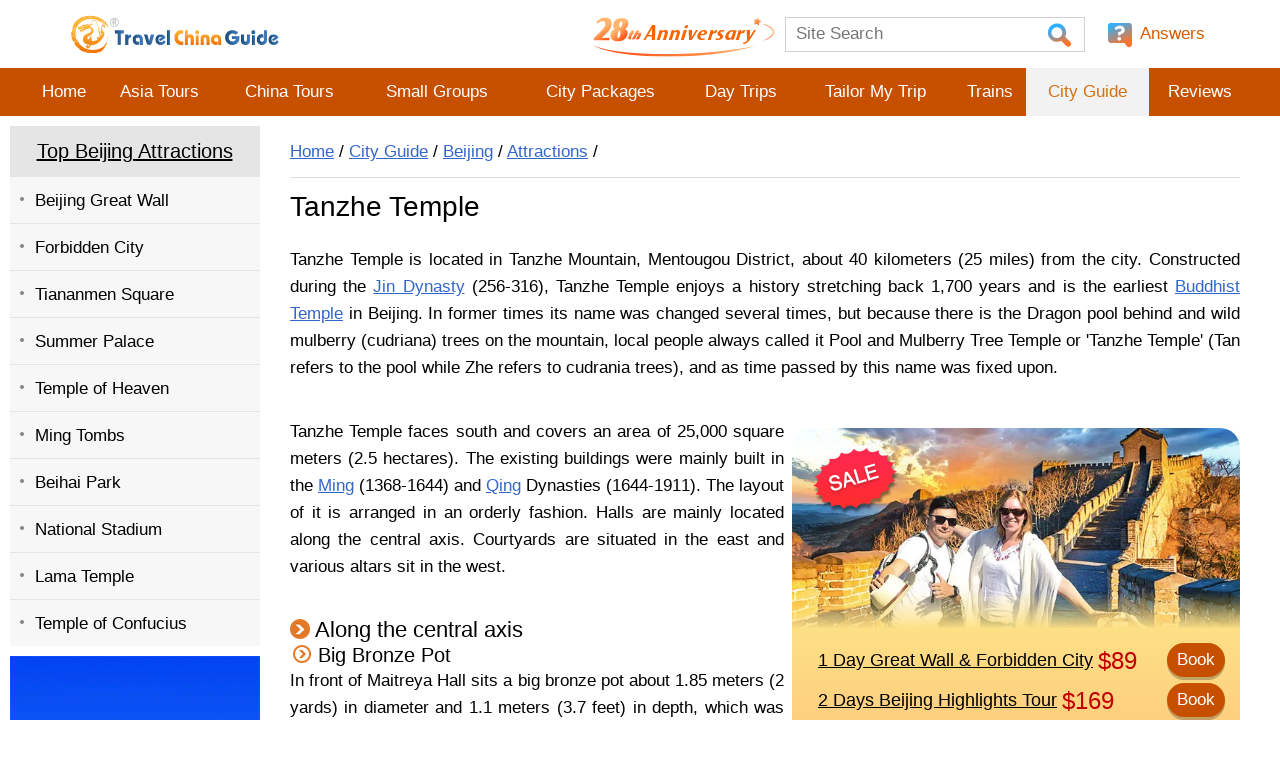

--- FILE ---
content_type: text/html; charset=utf-8
request_url: https://www.travelchinaguide.com/attraction/beijing/tanzhe-temple.htm
body_size: 35507
content:
<!doctype html>
<html>
<head class="function-videoCity">
<meta http-equiv="Content-Type" content="text/html; charset=utf-8" />
<title>Tanzhe Temple, Beijing – 1,400 Years' History Buddhist Temple</title><meta name="description" content="With the history of 1,700 years, Tanzhe Temple is the earliest Buddhist Temple in Beijing. Halls inside the temple are mainly located along the central axis." /><link rel="canonical" href="/attraction/beijing/tanzhe-temple.htm" /><script type="text/javascript">var ptype=1;var pid=4088;var ptitle="Tanzhe Temple";var purl="/attraction/beijing/tanzhe-temple.htm";</script>
<!--cityguide-new.html-->
<meta name="viewport" content="width=device-width, initial-scale=1.0, maximum-scale=1.0, user-scalable=no">

 <!--\\server05\wwwroot\_01_tcgwww\inc\bus-->


<style type="text/css">
* { padding:0; margin:0}
body { font-size:14px; font-family:Verdana, Geneva, sans-serif; color:#000; background-color:#fff; line-height:1.6;}
.clear { clear:both; padding:0 !important; margin:0 !important}
a { color:#000; text-decoration:underline;}
a:hover { color:#D14900;}

.fl { float:left;}
.fr { float:right;}

.box_blue { border: 1px solid #D3E7F6; margin: 5px 0; padding: 5px; background: none repeat scroll 0 0 #F4F9FD; }
.box_blue li{ background: url("https://data.travelchinaguide.com/images/background/arrow/arrow-r-blue.gif") no-repeat 0 10px; padding: 5px 0; float: left; margin-right: 15px; text-indent: 11px;}
.box_blue .img_left2 { padding: 5px; margin-right: 5px;}

.box_no { margin: 2px 0; padding: 5px;}
.box_no li { background: url("https://data.travelchinaguide.com/images/background/arrow/arrow-r-blue.gif") no-repeat left center; padding: 5px 0; margin-right: 15px; text-indent: 16px; float: left;}
.box_blue p, .box_no p { margin: 0 !important; padding: 0 !important;}

.box_map li { background: #fff; padding: 5px; margin: 8px 1px; height:150px; float: left; border: 1px solid #D3E7F6; text-align: center;}
.box_map li a { display: block;}

.bgNo, .bgNo li { background: none !important;}
.liSmallMap li { text-align:center; float:left; margin:2px; padding:5px; border:1px solid #D3E7F6; width:150px;}
.liSmallMap179 li { text-align: center; float: left; margin: 5px; padding: 5px 8px; border: 1px solid #D3E7F6; width: 179px;}
.liBorder li { border:1px solid #e3e3e3 !important;}

.liRec li, .liRec {background: url("https://data.travelchinaguide.com/images/background/icon/hot2.gif") no-repeat left center !important;text-indent: 18px;}
.liDotBlue li, .liDotBlueLi { background: url("https://data.travelchinaguide.com/images/background/icon/dotblue.gif") no-repeat left center !important;text-indent: 8px !important;padding: 2px;}
.liDoubleBlue li, .liDoubleBlueLi { background: url("https://data.travelchinaguide.com/images/background/icon/ico-bluetop1.gif") no-repeat left center !important;text-indent: 12px !important;padding: 2px;}
.liArrowMove li, .liArrowMoveLi { background: url("https://data.travelchinaguide.com/images/background/icon/ra.gif") no-repeat 5px center !important;text-indent: 18px !important;padding: 2px;}
.liHot li, .liHotLi { background: url("https://data.travelchinaguide.com/images/background/icon/hot2.gif") no-repeat left center !important;text-indent: 18px !important;padding: 2px;}
.liArrow2 li, .liArrow2Li { background: url("https://data.travelchinaguide.com/images/background/icon/ico-bluetop1.gif") no-repeat left center !important;text-indent: 18px !important;padding: 2px;}
.liArrowRed li, liArrowRedLi {background: url('https://data.travelchinaguide.com/images/background/icon/p18.png') 0 12px no-repeat; text-indent:13px; }
.liArrowOrgen li, .liArrowOrgenLi { background: url("https://data.travelchinaguide.com/images/background/icon/arrow-orgen1.gif") no-repeat 8px 10px !important;/* text-indent: 19px !important; */padding: 2px;}
.liDownload li,.liDownloadLi {background:url("https://data.travelchinaguide.com/images/background/icon/download1.gif") no-repeat 0 5px ;text-indent:18px !important;padding:2px;}
.liCuspLine li,.liCuspLineLi {background:url("https://data.travelchinaguide.com/images/background/icon/ico_cusp_line.gif") no-repeat left center !important;text-indent:23px !important;padding:2px;}
.liAir li, .liAirLi { background: url("https://data.travelchinaguide.com/images/background/icon/ico-air.png") no-repeat left center !important;text-indent: 30px !important;padding: 2px;}
.liAsBus li, .liAsBusLi {background: url("https://data.travelchinaguide.com/images/background/icon/ico-asbus.png") no-repeat left center !important;text-indent: 30px !important;padding: 2px;}
.liTrain li, .liTrainLi {background: url("https://data.travelchinaguide.com/images/background/icon/ico-choo.png") no-repeat left center !important;text-indent: 30px !important;padding: 2px;}
.liBus li, .liBusLi {background: url("https://data.travelchinaguide.com/images/background/icon/ico-ldbus.png") no-repeat left center !important;text-indent: 30px !important;padding: 2px;}
.liBus2 li, .liBus2Li {background: url("https://data.travelchinaguide.com/images/background/icon/ico-citybus.png") no-repeat left center !important;text-indent: 30px !important;padding: 2px;}
.liBus2 li, .liShipLi {background: url("https://data.travelchinaguide.com/images/background/icon/ico-ferry.png") no-repeat left center !important;text-indent: 30px !important;padding: 2px;}
.liTaxi li, .liTaxiLi {background: url("https://data.travelchinaguide.com/images/background/icon/ico-taix2.png") no-repeat left center !important;text-indent: 30px !important;padding: 2px;}
.liSubway li, .liSubwayLi {background: url("https://data.travelchinaguide.com/images/background/icon/ico-subway.png") no-repeat left center !important;text-indent: 30px !important;padding: 2px;}
.liBicycle li, .liBicycleLi {background: url("https://data.travelchinaguide.com/images/background/icon/ico-bicycle.png") no-repeat left center !important;text-indent: 30px !important;padding: 2px;}
.liMaglev li, .liMaglevLi {background: url("https://data.travelchinaguide.com/images/background/icon/ico-maglev.png") no-repeat left center !important;text-indent: 30px !important;padding: 2px;}
.liRight li, .liRightLi {background: url("https://data.travelchinaguide.com/images/background/icon/right.gif") no-repeat left center !important;text-indent: 30px !important;padding: 2px;}
.liWrong li, .liWrongLi {background: url("https://data.travelchinaguide.com/images/background/icon/wrong.gif") no-repeat left center !important;text-indent: 30px !important;padding: 2px;}

.subTitleRC {font-size:18px;padding:20px 0 5px 30px;margin-top:10px;border-top:1px solid #e3e3e3;background:url(https://data.travelchinaguide.com/images/background/icon/good-new.png) 0 15px no-repeat;}

.c_title_ico_arrow { background: url("https://data.travelchinaguide.com/images/background/arrow/arrow-r-blue.gif") no-repeat left center;padding: 2px;text-indent: 12px;}
.c_title_ico_train { background: url("https://data.travelchinaguide.com/images/background/icon/ico-choo.gif") no-repeat left center;padding: 2px;text-indent: 20px;}
.c_title_ico_dinning {background: url("https://data.travelchinaguide.com/images/background/icon/ico-dining2.gif") no-repeat left center;padding: 2px;text-indent: 20px;}
.c_title_ico_link { background: url("https://data.travelchinaguide.com/images/background/icon/link.gif") no-repeat left center;padding: 2px;text-indent: 14px;}
li {list-style:none;}
.tcgautocomplete li {float:none !important}

.liw90 li {width:90px}
.liw100 li {width:100px}
.liw110 li {width:110px}
.liw120 li {width:120px}
.liw130 li {width:130px}.liw135 li {width:135px}
.liw140 li {width:140px}
.liw150 li {width:150px}
.liw160 li {width:160px}.liw165 li {width:165px}
.liw170 li {width:170px}.liw175 li {width:175px}
.liw180 li {width:180px}
.liw190 li {width:190px}
.liw200 li {width:200px}
.liw210 li {width:210px}
.liw220 li {width:220px}
.liw230 li {width:230px}
.liw235 li {width:235px}
.liw240 li {width:240px}
.liw250 li {width:250px}
.liw260 li {width:260px}
.liw270 li {width:270px}
.liw280 li {width:280px}
.liw290 li {width:290px}
.liw300 li {width:300px}
.liw350 li {width:350px}
.liw380 li {width:380px}
.liw400 li {width:400px}

.li16 li {width:16%}
.li18 li {width:18%}
.li20 li {width:20%}
.li22 li {width:22%}
.li24 li {width:24%}
.li25 li {width:25%}
.li30 li {width:30%}
.li33 li {width:33%}
.li35 li {width:35%}
.li40 li {width:40%}
.li45 li {width:45%}
.li50 li {width:50%}
.li100 li {width:99%;}


#header-navigator,#footer {width:100%;background:#c75000;text-align:center;}

#header-top,#header-navigator-view,#main {margin:0 auto;width:1130px;}

/*椤堕儴*/
#header-top {position:relative}
.loginOK {margin:0 10px 0 5px !important}
.loginOK a {margin:0 !important;padding:0 !important;}
/**/
.loginNO {background:url("https://data.travelchinaguide.com/images/tcg/tour/2016/icon_user.png") left center no-repeat;padding-left: 20px;}
.loginNO a,.loginNOPAD a {padding-left:0 !important}
.loginPAD {display:none}
.loginPAD a {padding-left:0 !important}
.searchm {}

.arrow-down {width:0;height:0;border-left:10px solid transparent;border-right:10px solid transparent;border-bottom:10px solid transparent;border-top:10px solid #ddd;}

#header-mlogin {display:none;background:#ddd;text-align:right;padding:4px}

.loginOKPADPHONE {position:absolute;top:4px}
#header-arrow {position:absolute;left:-1000px;top:30px}
.loginNOPAD2 {color:#666;margin-right:10px}
.loginNOPAD2 img {margin-right:10px}
.loginPHONE img {margin:0 8px}
.loginPHONE img:last {margin-right:20px !important}

/* logo link */
.header-top-a {position:absolute;left:0;top:0;display:block;width:309px;height:71px;background:url(https://data.travelchinaguide.com/images/logo/tcg-logo.gif) 0 0 no-repeat;}

#header-top-link {position:absolute;top:5px;right:0px;text-align:right; font-size:13px;}
#header-top-link span {float:left;line-height:20px;height:20px;margin-left:10px;}
#header-top-link img {float:left}
#header-top-link a {color:#d66e12;text-decoration:none;margin:10px;padding-left:20px;height:25px}
#header-top-link a:hover {text-decoration:underline}
/*
#header-top-link-login {background:url(https://data.travelchinaguide.com/images/background/icon/p15.png) 0 0 no-repeat; }
*/
#header-top-link-travel {background: url("https://data.travelchinaguide.com/images/tcg/tour/2016/icon_guide.png") left center no-repeat;}
#header-top-link-community {background:url("https://data.travelchinaguide.com/images/tcg/tour/2016/icon_community.png") left center no-repeat;}
#header-top-link-answers {background:url("https://data.travelchinaguide.com/images/tcg/tour/2016/icon_qa.png") left center no-repeat;}
#header-top-link-apps { background: url("https://data.travelchinaguide.com/images/tcg/app/icon_app.png") left center no-repeat;}
#header-top-logo {height:80px;}
#header-top-logo div {text-align:right;padding-top:35px;}
#header-top-logo img {vertical-align:middle;margin-right:5px}
.header-top-excellence { position: absolute; top: 0px; left: 35%;max-height:70px;}
.header-top-tel {font-size:13px;margin-left:10px;}
.header-top-split { background:url('https://data.travelchinaguide.com/images/background/icon/p29.png')0 8px no-repeat; width:1px;margin-left:0px !important;}

/*瀵艰埅*/
#header-navigator-view td {height:48px}
#header-navigator-view a {color:#fff;text-decoration:none;display:block;line-height:48px}
#header-navigator-view a:hover,.header-navigator-view-current a {background:#f2f2f2;color:#d66e12 !important;}
.header-navigator-view-more a {background:#d66e12 url("https://data.travelchinaguide.com/images/tcg/tour/2016/nav_more.png") left center no-repeat;width:41px}
.header-navigator-view-more a:hover {background:#d66e12 url("https://data.travelchinaguide.com/images/tcg/tour/2016/nav_more.png") left center no-repeat !important;}
.header-navigator-view-more {display:none}
.navPhone {box-shadow:-2px 2px 2px #ccc;background:#d66e12;text-align:left;position:absolute;right:5px;top:130px;z-index:9999;}
.navPhone a {color:#fff !important;text-decoration:none !important;display:block;line-height:40px;padding:0 10px}
.navPhone a:hover {color:#d66e12 !important;background:#f2f2f2 !important}
.nav-item a {padding:0 8px}



/*鎼滅储妗?/
.searchBar {height:40px;}
.searchBar-info {font-size:22px;float:left; font-family:'myFamilyDemo'; margin-top:20px; }
.searchBar-search {border:1px solid #d1d1d1;float:right;height:35px;width:330px;}
.searchBar-search input {border:none;height:100%}
.searchBar-search-text {font-size:14px;color:#ccc;width:285px; padding-left:10px;}
.searchBar-search-submit {background:url(https://data.travelchinaguide.com/images/background/icon/searchv2.gif) center center no-repeat;width:30px;height:32px;cursor:pointer}
.searchBar-search-submit2 {background:url(https://data.travelchinaguide.com/images/background/icon/p16_1.png);width:28px;height:20px}


/*搴曢儴*/
#footer { width:100%;color: #fff; box-sizing: border-box;}
.footer-link { color:#fff; padding: 10px 0;border-bottom:1px solid #ffc592}
.footer-link a { color:#fff;text-decoration:none;padding:0 30px;margin:0px;}
.footer-link a:hover { color:#fff;text-decoration:underline;}
.footer-info { padding: 12px; font-size:15px;}
.footer-sept { background: url(https://data.travelchinaguide.com/images/background/icon/icon-dot-white-4-4.png) no-repeat center center;}
.footer-button { margin:10px;}
.footer-button span { width:40px; height:40px;  margin:10px; cursor: pointer;
	filter:alpha(opacity=50);
	-moz-opacity:0.5;
	opacity:0.5;
}
.footer-button span:hover {
	filter:alpha(opacity=100);
	-moz-opacity:1;
	opacity:1;
}
.footer-button img { border:0px;}
.cityguideIndex #footer, .page #footer { margin-top:20px}
.cityguideIndex .bottomInfo + #footer, .page .bottomInfo + #footer { margin-top:0px}
.contcont { line-height:1.4; margin-bottom:10px;}

.c_title_follow { font-size: 14px; font-weight: normal; text-align: center; position: absolute; right: 10px; top:0px; width: 95px;}


/*cityguide index construction*/
.cr { float:left;}
.cr1 { width:830px; margin:0;}
.cr2 { width:274px; margin:50px 13px 0px; padding-top:0px;}


/*left and right construction*/
.page #main { margin-top:10px;}
.page .left { width:220px; float:left;}
.page .right { width:830px; float:right; padding:0px 30px}

.page .c_path {padding:12px 0;border-bottom:1px solid #dcdcdc}
.page .c_title,.page .pageTitle {padding:15px 0px;font-size:20px;font-weight:normal; border-bottom:0px solid #d1d1d1; }
.c_title {width:100%;  }
.cityguideIndex .c_title {padding:15px 0px; }
.cityguideIndex .c_title h1,.page .c_title h1, h1.picName {font-family: Calibri,Arial,Verdana; font-size: 27px !important; font-weight: normal; line-height:28px;}
.citymap {text-align:center; }
.h1_bg {background: url(https://data.travelchinaguide.com/images/background/icon/icon_guide.jpg) no-repeat 5px 15px; text-indent: 60px;}


/*left nav*/
.page .l_nav2, .page .l_nav { margin:0;width:100%;color: #333333; margin-bottom:10px;}
.page .l_nav_title { margin-top:10px; }
.page .l_nav_title2, .page .l_title,  .l_nav_title { padding:9px 0px;text-align:center;background:#e5e5e5;border-right:1px solid #e5e5e5;color:#000; font-size:16px;}
.page .l_nav_title2 a, .page .l_title a,  .l_nav_title a { text-decoration:underline;display:block;color:#000 !important;}
.page .l_nav_title2 a:hover, .page .l_title a:hover,  .l_nav_title a:hover { text-decoration:none; color:#fff;}
.page .l_nav2 li a, .page .l_nav li a { padding:9px 4px 8px 25px;border-top:1px solid #e4e4e4;display:block;text-decoration:none;color:#000;
	background:#f7f7f7 url(https://data.travelchinaguide.com/images/background/icon/icon-list1.png) 10px 20px no-repeat;}
.page .l_nav2 li a:hover, .page .l_nav li a:hover { border-right:1px solid #e79100;color:#fff;
	background:#C75000 url(https://data.travelchinaguide.com/images/background/icon/icon-list1-white.png) 10px 20px no-repeat; }

.l_nav_nolink { padding:9px 4px 8px 25px; color:#D14900; border-top:0px solid #dedede;
	background:#fff url(https://data.travelchinaguide.com/images/background/icon/icon-list1.png) 10px 17px no-repeat !important;}


/* level 1 expand*/
.l_nav_expandLi { padding: 9px 4px 8px 25px; border-top: 1px solid #dedede; display: block; text-decoration: none;
	background: #fff url(https://data.travelchinaguide.com/images/background/icon/header-navigator-current.png) 7px 16px no-repeat !important;}
.l_nav_expand { padding: 9px 4px 8px 25px; border-top: 1px solid #dedede; display: block; text-decoration: none; color: #ea9b18;
	background: #f7f7f7 url(https://data.travelchinaguide.com/images/background/icon/icon-list1.png) 10px 17px no-repeat !important;}
.l_nav_expand:hover { background:#C75000 url(https://data.travelchinaguide.com/images/background/icon/icon-list1-white.png) 10px 17px no-repeat !important; color: #fff !important;}
/* level 2 */
.page .l_nav .l_nav_nochild  { padding:6px 0px 6px 8px;background:#f7f7f7;}
.page .l_nav .l_nav_nochild a { border:none; padding:0 0 0 20px; background:url(https://data.travelchinaguide.com/images/background/icon/icon-list2.png) no-repeat scroll 6px 3px;}
.page .l_nav .l_nav_nochild a:hover { color:#D14900; background:url(https://data.travelchinaguide.com/images/background/icon/icon-list2.png) no-repeat scroll 6px 3px; border:none}
/* level 3 */
.page .l_nav .l_nav_arrowR2 { padding:6px 0px 6px 8px; background:#f7f7f7;}
.page .l_nav .l_nav_arrowR2 a { border: none; padding:0 0 0 30px; background: url(https://data.travelchinaguide.com/images/background/icon/icon-list2.png) no-repeat scroll 17px 2px;}
.page .l_nav .l_nav_arrowR2 a:hover { color:#D14900;background:url(https://data.travelchinaguide.com/images/background/icon/icon-list2.png) no-repeat scroll 17px 2px; border:none}


/*mobile*/
.mobile_menu_list { display:none; margin:0px 1px 0px 0px; }
.mobile_menu { display:none; background-color: #818181;  color: #fff; text-align: center; padding: 8px 0px; margin: 0px 1px 0px 0px; border-radius: 0 0 13px 13px; border: 1px solid #696969; cursor: pointer;}
.mobile_menu_close { display:none; background: url('https://data.travelchinaguide.com/images/background/icon/close_left.png') no-repeat; position: absolute;top: 5px; right: 15px; z-index: 999; width: 23px; height: 23px; cursor: pointer; }

.mobile_menu_v2_list { display:none; position:absolute;width:260px;top:0;left:-320px; background:#fff; box-shadow:5px 5px 10px 5px #333; z-index:999; padding-bottom:20px;}
/*.mobile_menu_v2 { display:none; z-index:99; background:url("https://data.travelchinaguide.com/images/tcg/tour/2016/btn_left_menu.png") no-repeat; width:36px; height:36px; position:absolute; top:5px; right:16px; cursor:pointer;}*/
.mobile_menu_v2 { display:none; z-index:99; background:url("https://data.travelchinaguide.com/images/tcg/tour/2016/btn_left_menu.png") no-repeat; width:36px; height:36px; position:absolute; top:5px; right:16px; cursor:pointer;}
.mobile_menu_v2 {position: fixed; top: 93px;}

.mobile_menu_v2_list .blank10 {display:none;}
.page .mobile_menu_v2_list .l_nav_title2, .page .mobile_menu_v2_list .l_title, .mobile_menu_v2_list .l_nav_title {background:#e5e5e5;color:#000;  padding:9px 25px; border:none; border-top:1px solid #eaeaea; text-align:left;}
.page .mobile_menu_v2_list .l_nav_title2 a, .page .mobile_menu_v2_list .l_title a, .mobile_menu_v2_list .l_nav_title a {color:#000 !important; text-decoration:underline; display:block; background:none;}

.page .mobile_menu_v2_list .l_nav2 li a, .page .mobile_menu_v2_list .l_nav li a {background: none; border:none;}
.page .mobile_menu_v2_list .l_nav2 li a:hover, .page .mobile_menu_v2_list .l_nav li a:hover {color:#EF6C00;}

.page .mobile_menu_v2_list .l_nav li a { border-top: 1px solid #e4e4e4; background: #f7f7f7 url(https://data.travelchinaguide.com/images/background/icon/icon-list1.png) 10px 17px no-repeat;}
.page .mobile_menu_v2_list .l_nav .l_nav_nochild a { border: none; background: url(https://data.travelchinaguide.com/images/background/icon/icon-list2.png) no-repeat scroll 6px 3px;}
.page .mobile_menu_v2_list .l_nav .l_nav_arrowR2 a { border: none; background: url(https://data.travelchinaguide.com/images/background/icon/icon-list2.png) no-repeat scroll 18px 3px;}


/* new mobile version */
.homePage #mobile-top-home {display:none}

#mobile-top-link {display:none; position:absolute; top:0; right:0; text-align:right; height:48px;}
#mobile-top-link a {display:inline-block; color:#d66e12; width:48px; height:48px; cursor:pointer; text-decoration:none; background-position:center center;}

.mobile-top-phone-gray 	{background:url("https://data.travelchinaguide.com/images/tcg/tour/2016/icon_user2.svg") center center no-repeat !important;}
#mobile-top-phone 		{background:url("https://data.travelchinaguide.com/images/tcg/tour/2016/icon_user.svg") center center no-repeat;}
#mobile-top-phone2 		{background:url("https://data.travelchinaguide.com/images/tcg/tour/2016/icon_tel.svg") center center no-repeat;}
#mobile-top-search 		{background:url("https://data.travelchinaguide.com/images/tcg/tour/2016/icon_search.svg") center center no-repeat;}
#mobile-top-community 	{background:url("https://data.travelchinaguide.com/images/tcg/tour/2016/icon_community.svg") center center no-repeat;}
#mobile-top-answer 		{background:url("https://data.travelchinaguide.com/images/tcg/tour/2016/icon_qa.svg") center center no-repeat;}
#mobile-top-home 		{background:url("https://data.travelchinaguide.com/images/tcg/tour/2016/icon_home.svg") center center no-repeat;}
#mobile-top-apps 		{background:url("https://data.travelchinaguide.com/images/tcg/app/icon_app.png") center center no-repeat;}
#telBox {display:none;border-radius:25px; position:relative;}
#telBox li {border-top:1px solid #d1d1d1; padding:15px 0; text-align:center; font-size:17px;}
#telBox li.telBoxTitle {background:#efefef; border:none;border-radius:25px 25px 0 0;}
#telBox li a {text-decoration:none;}
#telBox .telBoxClose, .mobile_map_box_close {position:absolute; top:-15px; right:-10px; width:50px; height:50px; cursor:pointer; background:url("https://data.travelchinaguide.com/images/tcg/picture/bg/icon-close01.png") no-repeat;}
.mobile_map_box_close {top:-20px; right:-20px;}




/*break news*/
#breaknews { background:#f0f3f6; border:1px solid #cadcdf; margin:-1px -1px -1px 0;}
.breaknewscontent { text-align:justify; padding:8px;}
.breaknewscontent p { margin-bottom:10px;}
.breaknewstitle { color:#f60; font-size:16px; text-align:center; padding:4px; border-bottom:1px solid #cadcdf;}



.divads { margin-top:10px; text-align:center; }
.c_title_bar { float:right; margin:10px; }
.c_title_bar a.c_title_bar_ask { background: url("https://data.travelchinaguide.com/images/background/button/btn-ask.png") no-repeat scroll 0 0 transparent; width:163px; height:35px; display:block; }


/*鍐呭*/
.content { overflow:hidden;}
.content .isphone_show { display:none;}
.content img { border:none;}
.contentSplit { border-bottom:1px solid #e3e3e3; margin:10px 0px 15px;}
.contcont p { margin:10px 0px;}
.contcont .subTitleBg { vertical-align: top;}
.contcont .subTipBg { padding-bottom:2px;}
.content a,.contcont a { color:#36C; text-decoration:underline;}
.content a:hover,.contcont a:hover { color:#d75b00; text-decoration:none;}
.content .contcont { text-align:justify;}

/*
body .content,.content .contcont,body .tourContent,body .Content,body .artiContent,body .contcont {line-height:24px;}
body .photosBox .picContent{line-height:24px;}
*/
.taC, .taC td { text-align: center;}
.taR { text-align: right;}
.splitC { float: left; text-align: center; margin-right: 10px; width: 350px;}
.splitCtitle { text-align: left;}
.splitC li { float: left; border: 1px solid #d3e7f6; padding: 4px; margin: 2px 4px;}
.splitC li a, .splitC li span { display: block;}

.textMgr { margin:0px 80px;}
.textMgr20 { margin:0px 20px;}
.span_indent { margin-left: 20px;}

.tbCenter { margin:5px auto !important;}
.tbLeft { float:left; width:48% !important;}
.tbRight { float:right; width:48% !important;}
.clsphotogalleryimg { padding: 0px;}
.clsphotogalleryimg, .tableInPic { border:0px solid #d1d1d1 !important; margin:8px 16px; }
.clsphotogalleryimgNoHide { border:1px solid #d1d1d1 !important; margin:5px; }
/*鍐呭琛ㄦ牸*/
.c_tableXP { width:400px; border-collapse:collapse; border-spacing:0; text-align:left}
.c_tableXM { width:310px; border-collapse:collapse; border-spacing:0; text-align:left}
.c_tableXA { border-collapse:collapse; border-spacing:0; text-align:left}
.c_tableX, .table1, .tab1, .c_tableBD1 { width:100%; border-collapse:collapse; border-spacing:0; text-align:left}
.c_table { border-collapse:collapse; border-spacing:0; text-align:left;}
.clstablegray { width:100%; border-collapse:collapse; border-spacing:0; text-align:center}
.table1 th, .tab1 th, .c_table th { background:#efefef; text-align: center; font-weight:normal; border:1px solid #d1d1d1; padding:3px 0px;}
.c_tableXP td, .c_tableXA td, .c_tableXM td, .c_tableX td, .c_tableX th, .clstablegray td, .table1 td, .tab1 td { border:1px solid #d1d1d1; padding:2px 5px; background:#fff;}
.c_tableBD1 td, .c_table td { border:1px solid #ccc; padding:2px 5px;}
.c_tableX th { background:#efefef !important; font-weight:normal;}
.c_tableX_th td, .c_tableX_th, .tdhbg { background:#efefef !important;}
.c_tableX p, .clstablegray p, .table1 p, .tab1 p { padding:0; margin:0;}
.table2 td { background: none repeat scroll 0 0 #F1F8FE; border: 1px solid #DAEBF7; padding: 8px; text-align: center;}
.table3 td { background: none repeat scroll 0 0 #F4F9FD; border: 1px solid #D3E7F6; padding: 8px; text-align: center;}


a.gotop { z-index:9999; background: url(https://data.travelchinaguide.com/images/background/icon/go-top.png) no-repeat scroll 0 0 transparent; bottom:86px; height:57px; position:fixed; right:26px; text-decoration:none; width:54px;}
/*#livechat {cursor:pointer;height:65px;left:50%;margin-left:580px;position:fixed;top:227px;width:66px;z-index:301;display:block;display:none;} */
#livechat { position:fixed; left:auto; top:auto; margin:0; right:24px; bottom:0; z-index:9; cursor: pointer;}
.lastUpdateTime { clear:both; border-radius:5px; border:1px solid #e8e8e8; padding:5px; margin-top:8px; text-align:center;}

/*---food---*/
.c_c_index_food { border:1px solid #dedede; margin:20px 0 0; padding:10px; background:none repeat scroll 0 0 #EFEFEF;}
.c_c_index_food img { float:right;}
.c_c_index_detail { float:left; width:280px; margin:5px 10px 5px 0px;}
.c_c_index_unit { background:url(https://data.travelchinaguide.com/images/background/icon/p18.png) 4px 7px no-repeat; padding:0 0 0 20px;}

.food_method table { border:1px solid #dedede; margin:10px 0px; width:100%; }
.food_method table td { padding:10px 20px 0px; }
.food_method .step, .step { color: #d46539; font-size: 18px; float: left; margin: 0px 4px 0px 0px;}
.food_method .stepNum , .stepNum { border-radius: 15px; width: 26px; height: 26px; background: #e46539; color: #fff; font-size: 18px; text-align: center; float: left;}



/*content video*/
.videoBox {background: none repeat scroll 0 0 #F5F5F5;border: 1px solid #CCCCCC;float: right;margin-left: 8px;text-align: center; width: 400px;}
.videoBox .videoIco {background: url("https://data.travelchinaguide.com/images/background/icon/camer-ico.gif") no-repeat scroll left center rgba(0, 0, 0, 0);padding-left: 25px;line-height:250%;}
.videoBox .picIco {background: url("https://data.travelchinaguide.com/images/background/icon/ico-pic.gif") no-repeat scroll left center rgba(0, 0, 0, 0);margin-right: 20px; padding-left: 30px;line-height:250%;}
#video {cursor: pointer;height: 242px;width: 400px;background:black;}
#video img { vertical-align:middle;}

/*image in app*/
.slide_new {display:none; border:0px solid red; }
.slide_hor, .no_hor {text-align:center; border:1px solid #d1d1d1; padding:5px;  margin:10px; float:left;}
.slide_ver, .no_ver {border:1px solid #d1d1d1; float:left; padding:5px; margin:5px;}
.des_div {display:none;}
.img_mask {position: absolute; left: 0px; top: 0px; width: 100%; z-index: 1000; opacity: 0.3;  display: none; background-color: rgb(0, 0, 0);}
.img_showDiv {position: absolute; display:none; background-color:#fff; border:4px solid #d1d1d1;  width:auto; height:auto; z-index:1001; text-align:center; }
.img_showDiv a {color:#36c;}
.closeImg, .zodiacCloseImg {
	z-index:1002;
	display: block;
	height: 50px;
	width: 50px;
	cursor: pointer;
	background: url(https://data.travelchinaguide.com/images/tcg/picture/bg/icon-close01.png) no-repeat;
	position: absolute;
	right: -18px;
	top: -25px;
	text-align: center;
	line-height: 50px;
	font-size: 16px;
	color: #d1d1d1;
}

/*google translate*/
#google_translate_element span {margin-left:0}
#google_translate_element a {margin:0;padding:0 5px}

/*QA*/
#answers {line-height:140%;}
.qa-search {background:#eaeaea;text-align:center;font-size:17px;color:#000;padding:10px;margin:15px 0}
.qa-search * {vertical-align:middle}
.qa-search-text {border:1px solid #bfbfbf;height:30px;margin:0 20px;font-size:17px}
.qa-title {background:#f2f2f2;text-align:center;font-size:18px;padding:10px 0}

.qa-list-q-item {border:1px solid #ddd;margin-top:10px;color:#000;font-size:17px;padding:10px 40px 10px 80px;background:url(https://data.travelchinaguide.com/images/background/icon/bg-q.gif) 20px 20px no-repeat;}
.qa-list-q-item2 {background:url(https://data.travelchinaguide.com/images/background/icon/bg-q2.gif) 20px 20px no-repeat;}
.qa-list-q-info,.qa-list-a-info {color:#757575;padding:5px 0}
.qa-list-q-info span {width:75px;height:26px;float:right;right:40px;top:20px; cursor:pointer; color:#0071DB; }
.qa-list-q-info span * {vertical-align:middle; margin:0px 5px; }
.qa-list-q-info span:hover {text-decoration:underline;}
.qa-list-q-title {font-size:18px}
.qa-list-q-content {padding:10px 0}

.qa-list-a-list {}
.qa-list-a-title {padding:10px 0;font-size:18px;color:#0071DB}
.qa-list-a-item {background:url(https://data.travelchinaguide.com/images/background/icon/bg-a.gif) 0 20px no-repeat;border-top:1px dashed #adc2d7;padding:10px 0 10px 60px;margin-top:5px}
.qa-list-a-item2 {background:url(https://data.travelchinaguide.com/images/background/icon/bg-a2.png) 0 20px no-repeat;}
.qa-list-a-info div {float:right;right:60px;top:20px;color:#0071DB}
.qa-list-a-info div * {vertical-align:middle;margin:0 5px;cursor:pointer}
.qa-list-a-info div *:hover {text-decoration:underline;}
.qa-list-a-info .good {}

.qa-form {border:1px solid #ddd;margin-top:20px}
.qa-form * {font-family:Arial,Helvetica,Verdana,Geneva,sans-serif}
.qa-form-title {background:#f2f2f2;padding:15px;font-size:18px;padding-left:30px;text-align: center;}
.qa-form form {padding:20px}
.qa-form div {padding-top:10px}
.qa-form-input {width:100%;height:30px;border:1px solid #ccc;font-size:17px;}
.qa-form-content {width:100%;height:150px;border:1px solid #ccc;font-size:17px;line-height:150%;padding:4px;}
.qa-form-ctrl *:not(img) {  width: 261px; height: 44px; cursor: pointer; border: none; margin-right: 20px; margin-top: 5px;}
.btn-qa-submit-reply {width:94px !important;height:35px;border:none;cursor:pointer;background:url(https://data.travelchinaguide.com/images/tcg/answers/btn-qa-submit-2023.png) left center no-repeat}
.btn-qa-submit{width:261px;height:44px;cursor:pointer;border:none;margin-right:20px;background:url("https://data.travelchinaguide.com/images/tcg/answers/btn-answers-submit-2023.png") left center no-repeat;}
.btn-qa-reset{width:94px;height:35px;background:url(https://data.travelchinaguide.com/images/background/icon/btn-qa-reset.png) left center no-repeat}
.qa-more {
    background: #F0F3F6 url(https://data.travelchinaguide.com/images/background/icon/59.png) 13px no-repeat;
    padding: 10px 0 10px 50px;
    border-radius: 5px;
    margin: 20px auto;
    width: 240px;
	margin-right:0px;
	font-size:17px;
}

#replytep{z-index:9999;position:absolute;background:#f2f2f2;border:1px solid #ccc;width:300px; min-height:270px; background-color:#fff;border-radius:25px;}
#replytep ul{width:100%; font-size:17px;}
.teplytepli{float:none !important; height:50px;border-bottom:1px solid  #d1d1d1;}
.teplytepli a {color:#000; text-decoration:none;}
.header-top-tep{
	cursor:pointer;
	background: url(https://data.travelchinaguide.com/images/background/icon/tel-20.png) ;
	width:20px;
}
#replyBox {z-index:9999;position:absolute;width:750px;background:#f2f2f2;border:1px solid #ccc;padding:10px 15px}
#replyBox div {margin-top:10px}
#replyBox * {font-family:Arial,Helvetica,Verdana,Geneva,sans-serif}
#replyBox textarea {width:98%;border:1px solid #ccc;height:150px}
#replyBox .replyBox-title {font-size:18px;color:#d66e12;text-align:center}
.qa-form-content-a {font-size:17px;line-height:150%;padding:4px;}
.replyBox-close {background: url("https://data.travelchinaguide.com/images/tcg/picture/bg/icon-close01.png") no-repeat scroll 0 0 transparent;color:#517A81;cursor:pointer;display:block;font-size:17px;height:50px;line-height:50px;position:absolute;right:-20px;text-align:center;top:-20px;width:50px;}


.qaResultBox {position:absolute;width:700px;height:150px;background:#f2f2f2;text-align:center;padding-top:50px;z-index:9999;left:30%;top:30%}
.qaResultBox a {color:#36C;text-decoration:none}
.qaResultBox a:hover {color:#d66e12;}
.qaResultBox-msg {width:50%;margin:0 auto;height:100px;padding-left:100px;padding-top:15px;text-align:left;line-height:150%}
.qaResultBox-icon-ok {background:url(https://data.travelchinaguide.com/images/tcg/china-trains/v2015/icon-yes.png) 0 0 no-repeat;}
.qaResultBox-icon-faild {background:url(https://data.travelchinaguide.com/images/tcg/china-trains/v2015/icon-no.png) 0 0 no-repeat;}

/*post*/
.container a { color: #3366CC; text-decoration: underline;}
.container a:hover { color: #FF6600; text-decoration: none;}
input {font-size:14px;font-family:Verdana, Geneva, sans-serif}
.fgA a {color:#fff; text-decoration: none;}
.container{position:absolute;width:680px;height:380px;padding:10px 10px 0 0;z-index:9999}
.login_box{border:7px solid #aac2cf;background-color:#ffffff;overflow:hidden; }
.login_box_title{border-bottom:1px solid #e8e8e8;font-size:15px;position:relative;padding:5px 0 8px 5px;color: #1a557e;}
.login_box_title a{position:absolute;right:40px;}
.login_box_left{float:left;padding:0 0 0 20px;}
.login_box_left h3{font-weight:normal;padding:0 0 15px 10px;margin:20px 0 0;font-size:13px;}
.login_box_right{width:280px;float:right;background-color:#ecf5fa;padding:0 30px 20px;overflow:hidden;}
.login_box_left h3 span{color:#ff6633}
.login_box_left  span,.login_box_right span{width:85px;display:inline-block;}
.login_box_left div,.login_box_right div,#register div,#login div{margin:15px 0;}


.input_text{border:1px solid #b1b1b1;_height:20px;width:170px;padding:5px;}
.input_hind{color:#a0a0a0;}

.btn_login,.btn_loginr, .btn_cancel{
    background: url("https://data.travelchinaguide.com/images/tcg/login/bottonbg.png") no-repeat scroll 0 0 transparent;
    border: medium none; color: #FFFFFF; cursor: pointer; height: 36px; line-height: 36px; text-align: center; width: 173px;
}
.login_box_close {
    background: url("https://data.travelchinaguide.com/images/tcg/picture/bg/icon-close01.png") no-repeat scroll 0 0 transparent;
    color: #517A81; position: absolute; cursor: pointer; display: block; font-size: 16px;
    width: 50px; height: 50px; top: 5px; right: 5px; line-height: 50px; text-align: center;
}

.login_btn_bar{margin:20px 10px 0 0;}
.btn_cancel{background-position: 0 -72px;width: 93px;}
.btn_cancel:hover{background-position: 0 -108px;color: #FFFFFF;}

.btn_login,.btn_loginr {background-position: 0 -144px;width: 100px;}
.btn_login.btn_loginr:hover{background-position: 0 -180px;color: #FFFFFF;}

.btn_facebook,.btn_google{width:210px;height:40px;display:block;text-align:center;line-height:40px;margin-top:10px;color:#ffffff;text-decoration: none;position:relative;}
.btn_facebook{background-color:#395999;padding-left:30px;width:100px;float:left;color:#fff}
.btn_google{background-color:#235cc3;padding-left:20px;width:110px;float:right;}
.btn_facebook span,.btn_google span{position:absolute;width:40px;left:0;top:0;height:40px;background:url("https://data.travelchinaguide.com/images/tcg/login/icon-f-g.png") no-repeat 0 0 transparent;}
.btn_google span{background-position:0 -40px;}
.loading{
	position: absolute; width:160px; height:56px; top:40%; left:30%;
	line-height:56px; color:#fff; padding-left:60px; font-size:15px; opacity: 0.7; z-index:19999;
	background: #000 url(https://data.travelchinaguide.com/images/background/loading/ajaxloading_blue.gif) no-repeat 10px 50%;
	-moz-border-radius:20px;
	-webkit-border-radius:20px;
	border-radius:20px;
	filter:progid:DXImageTransform.Microsoft.Alpha(opacity=70);
}

.login_box_close { color: #517A81; cursor: pointer; display: block; font-size: 16px; width: 50px; height: 50px;
	line-height: 50px; position: absolute; right:-8px; text-align: center; top: -8px;
	background: url("https://data.travelchinaguide.com/images/tcg/picture/bg/icon-close01.png") no-repeat scroll 0 0 transparent;}
.login_memo{padding:20px 15px;border-top:1px solid #e8e8e8;}
.login_memo span{color: #FF6633;}

.ac_results { background-color: #FFFFFF; border: 1px solid black; overflow: hidden; padding: 0; z-index: 99999;}
.ac_results ul { list-style: none outside none; margin: 0; padding: 0; width: 100%;}
.ac_results li { cursor: default; display: block; font-size: 12px; line-height: 16px; margin: 0; overflow: hidden; padding: 2px 5px;}
.ac_loading { background: url("https://data.travelchinaguide.com/images/background/loading/ico_loading.gif") no-repeat scroll right center white;}
.ac_odd { background-color: #EEEEEE;}
.ac_over { background-color: #8EC2F5; color: #FFFFFF;}

.commt_success { background: none repeat scroll 0 0 #78A2CC; border: 1px solid #92B7DB; clear: both; height: 100px; padding: 20px 0; text-align: center;}
.commt_success_img { float: left; padding-right: 8px; padding-top: 15px; text-align: right; width: 22%;}
.commt_success_content { float: right; padding-top: 10px; text-align: left; width: 75%;}
.commt_success_title { border: 1px solid #FFFFFF; border-radius: 10px 10px 0 0; cursor: move; font-size: 18px; font-weight: normal;
	line-height: 50px; padding-left: 20px; position: relative; text-align: left; color: #FFFFFF; height: 55px;
	background: url("https://data.travelchinaguide.com/images/background/bg/bgp025.png") repeat-x scroll 0 0 #6E98C9;}
.commt_success_title_close { cursor: pointer; height: 21px; position: absolute; right: 15px; top: 15px; width: 22px;
	background: url("https://data.travelchinaguide.com/images/background/icon/close02.png") no-repeat scroll 0 0 transparent;}

.hideInReply { width:280px;}

.qa-user.qa-user-question span, .qa-user.qa-user-reply span { display:inline-block; margin: 5px 0;}
.qa-user.qa-user-question input, .qa-user.qa-user-reply input { width:180px; height: 30px; border: 1px solid #ccc; font-size: 14px; padding: 0 4px; margin: 0 10px 0 5px; box-sizing: border-box;}

/*qa涓撶敤*/
@media screen and (max-width:1024px){
	.qa-search-text {width:50%;}
}
@media screen and (max-width:770px){
	.qa-search { padding-left:5px; padding-right:5px;}
	#replyBox div { margin-top:10px;}
	.qa-search-text { width:50%;}
 	.page .c_path { line-height:150%;}
	#replyBox { width:700px;}

	.qa-user.qa-user-question span, .qa-user.qa-user-reply span {display:block; margin: 0 5px 10px; position: relative; padding-left: 70px;}
	.qa-user.qa-user-question i, .qa-user.qa-user-reply i {display: block; width:60px; text-align: right; position: absolute; left: 0; top: 0; line-height: 30px;}
	.qa-user.qa-user-question input, .qa-user.qa-user-reply input {width:100%!important; }
}
@media screen and (max-width:750px){
	#replyBox {width:78%;padding:10px}
}
@media screen and (max-width:640px){
 	.loginNO {background:none}
	.qa-search-text {width:30%}
	.qa-list-q-item {background:none; padding:10px;}
	.qa-list-q-info {background:url(https://data.travelchinaguide.com/images/background/icon/bg-q-mobile.png) 5px 10px no-repeat; padding-left: 40px;height:50px }
	.qa-list-a-item {background:none; padding:10px 0px;}

	.qaResultBox {width:88%;padding-top:10px;height:auto}
	/*post*/
	.login_box_right{display:none;}
	.container{width:90%;height:350px;}
	.input_text{width:160px;}
	.login_box_left{padding-left:15px;width:90%}
	.login_box_left span{width:70px;}
	#g_email{width:230px;}
}
@media screen and (max-width:480px){
 	.qa-search {padding:5px}
	.qa-search-text {width:65%;margin:0}
	.qa-search span {margin:0 0 5px 0;padding:0;display:block;}
	.qa-search-btn {}
	.qa-more { margin:20px auto;}

}
@media screen and (max-width:380px){
	.qa-search-text {width:55%;}

}
/**/

/*灞忓箷鑷€傚簲*/
@media screen and (max-width:1024px){
	#header-top, #header-navigator-view, #main {width:1000px;}
	.page .right {width:750px ; padding:0px 10px 0px 20px;}
	.cityguideIndex .cr1 {width:700px ; }

	.c_c_index_detail {width:210px;}

	.width100p_1024 {width:100% !important; height:auto !important;}

	.liSmallMap179 li { width:158px;}
	.liSmallMap179 li img{ width:100%;}
}
@media screen and (max-width:770px){
	#header-navigator-view td:nth-child(1),#header-navigator-view td:nth-child(5),#header-navigator-view td:nth-child(7),#header-navigator-view td:nth-child(8) {display:none}

	.mobile_menu,.mobile_menu_list {display:block}
	.loginPAD {display:block}
	.loginPC {display:none}
	body {padding:0px}
	#footer,#header,#header-top, #header-navigator-view, #main {width:100% ;}

	.page #main,#main {margin-top:0px;}
	#header-top-logo div {display:none}
	.header-top-a {position:absolute;left:10px;top:10px;width:160px;height:30px;background:url(https://data.travelchinaguide.com/images/logo/logo_moblie.svg) 0 0 no-repeat;}
	.header-top-excellence {display:none;}
	#header-top-link {top:25px}
	#header-navigator-view td {border-right:1px solid #fff;}
	.header-navigator-view-more {display:block;}
	.footer-link a {margin:0px; padding:0px 20px;}

	.page .left {display:none}
	.page .right {float:none;width:100%;padding:0}
	.content .contcont {padding:5px; }
	.page .l_nav2, .page .l_nav { margin-bottom:0px;}
	.page .l_nav_title2 a, .page .l_title a,  .l_nav_title a {display:inline; }
	.page .l_nav .l_nav_nochild a:hover {background:none}

	a.gotop {right:0;bottom:55px; width: 36px; height: 36px; background-size: contain;
    	background: url("https://data.travelchinaguide.com/images/tcg/tour/2016/btn_gotop.png") no-repeat;}
	#livechat {right:0;left:auto;margin-left:0;width:auto;}

	.cityguideIndex .cr1, .cityguideIndex .cr2 {width:100% ; }
	.cityguideIndex .cr2 .photosBox li {float:left; margin:4px 20px; height:300px;}


	.navPhone div {border-top:1px solid #E6870F;}
	.navPhone div:first-child {display:none;}

	#header-navigator-view td {border-color:#E6870F;}
	#header-top-logo { height:48px;}
	#header-top-link {display:none;}
	#mobile-top-link {display:block;}
	#mobile-top-link a#mobile-top-answer {display:none;}
	#mobile-top-link a#mobile-top-community {display:none;}

	.mobile_menu_v2,.mobile_menu_v2_list {display:block;}
}
@media screen and (max-width:765px){
	#google_translate_element {display:none}

}
/*IP6 landscape*/
@media screen and (max-width:667px){
	#header-navigator-view td:nth-child(6) {display:none}

	.displayNone_667 {display:none}
}
@media screen and (max-width:640px){
	#header-navigator-view td:nth-child(11) {display:none}

	.linkPCPAD {display:none}
	.loginOKPADPHONE {right:10px;}
	.contcont iframe {max-width:99%;}
	.g_outerbox{padding:0px;overflow-x:auto;overflow-y:hidden;}
	.top, .c_title_bar,  .proService, proService02, #cityReview, .logomin, .gp_hide, .g_phide, #divsighttips, #bbsPic {display:none; }
	.li16 li,.li18 li,  .li20 li, .li22 li, .li24 li, .li25 li, .li30 li, .li33 li, .li35 li, .li40 li {width:45% !important; }

	.widthAuto { width: auto !important; }
    .liSmallMap li{ text-align:center;float:left;margin:1px; padding:0px; border:1px solid #D3E7F6; width:144px;}
	.liSmallMap li img {width:100%;}

	.textMgr, .textMgr20 {margin:0px 10px; display:block;}

	.tbLeft {width:100% !important;}
	.tbRight {width:100% !important; float:left;}
}
@media screen and (max-width:580px){
	.width100p_420 {width:100% !important; height:auto !important; }
	.clsmapimg {padding:50px 2px 10px !important;}
	.cityguideIndex .cr2 {width:274px;}
	.cityguideIndex .cr2 .photosBox li {float:none; margin:4px auto; height:auto;}
}
@media screen and (max-width:480px){
	#header-top-link {top:15px}
	.navPhone {top:100px;}

	.footer-link {height:28px}
	.footer-link span {width:auto}

	.content { padding:0 16px;}
	.content .contcont {padding:0px; line-height:24px;}

	.liArrowRed li, liArrowRedLi {background-position:0px; line-height:34px; }
	.liSmallMap179 li { width: 155px;}
}
@media screen and (max-width:425px)
{
	.cityguideIndex .c_title h1, .page .c_title h1, h1.picName{line-height:100%; font-size:22px !important; }
	.box_map li {width:150px; height:160px;}
	.mapCenter .liSmallMap li { width: 160px; padding:5px; }
	.mapCenter .liSmallMap li img {width:100% !important; height:auto !important;}
	.content { padding:0 8px;}
	.page .c_path {border-bottom-width:0px; padding:12px 0px 0px; max-height: 68px;}
	/*.c_path div{width:85%}*/
	.c_path {width:85%}
	.videoBox {float:none;margin:0px auto;}
	#video img {height:calc(90vw*242/400) !important;}
}
@media screen and (max-width:420px){
	#header-navigator-view td:nth-child(4) {display:none}

	.videoBox, #video, #video img {width:100% !important;}
	#video {height:auto !important;}
	.loginNO {background:none; padding-left:0px;}
	.food_method table td {padding:10px 10px 0px;}
	.nav-item a {padding:0 2px}

	.tableInPic {margin:8px 0px;}
	.footer-link a {margin:0px;padding:0px 5px;}
}
@media screen and (max-width:380px){
	#replytep {width:80%}
	#mobile-top-link a {width:30px}
	.loginNOPAD2 font {display:none}

	.liSmallMap179 li { width: 143px; padding: 3px 5px;}
	.mapCenter .liSmallMap li {padding:2px; margin:2px;}
}
@media screen and (max-width:360px){
	.mapCenter .liSmallMap li {width:148px; height:170px;}
}
@media screen and (max-width:320px){
	.c_path div{width:80%}
	#header-navigator-view td:nth-child(10) {display:none}

	#mobile-top-link a {width:35px}

	#header-top-link span { margin-left: 2px;}
	#header-top-link a {margin: 3px;}
	.header-top-tep { margin-top: 0;}
	#replytep {width: 260px; min-height: 260px;}
	.videoBox .picIco { line-height:150%;}
	.footer-link {height:48px;}
	.liSmallMap179 li { width: 123px; padding: 3px 1px;}
	.box_map li {width:138px; padding:2px 1px;}
	.box_map li img { width:100% !important; height:auto !important;}
	.mapCenter .liSmallMap li { width:138px; padding:2px 1px; margin:1px;}
}


/*mobile top*/
.header-top-2019-container {min-height:48px}
.header-top-2019 {background:#f2f2f2;position:fixed;z-index:997;display:none;min-height:48px;width:100%;}
.header-top-2019-left {position:absolute;left:15px; top:15px;}
.header-top-2019-right {position:absolute; top:10px; right:10px;}
.header-top-2019-right a {margin-left:20px}
.header-top-2019-logo {display:block;width:160px; margin:8px auto 0;}
@media screen and (min-width:768px){
	.header-top-2019-container {display:none}
	#header {display:block}
}
@media screen and (max-width:768px){
	.header-top-2019-container {display:block}
	.header-top-2019 {display:block;}
	#header {display:none}
}
@media screen and (max-width:480px){
	.mobile-top-app {display:none}
	.header-top-2019-logo {margin-left:60px;}
}
@media screen and (min-width:425px){
	.header-top-2019 {background-color:#fff}
}
.nav-mobile {display:none;position:fixed;left:0;top:0;width:240px;background:#fff;z-index:999999;height:100%;-moz-box-shadow:2px 2px 5px #333333;-webkit-box-shadow:2px 2px 5px #333333;box-shadow:2px 2px 5px #333333;}
.nav-mobile-top {min-height:20px;background:none;}
.nav-mobile-top-left {float:left;padding:10px;display:none;}
.nav-mobile-top-right {float:right;padding-right:20px;padding-top:10px}
.nav-mobile-list li {width:100%;padding:0 30px;box-sizing:border-box}
.nav-mobile-list li span {display:block;border-bottom:1px solid #f2f2f2;padding:10px 0}
.nav-mobile-list li span a {display:block;text-align:left;text-decoration:none;padding:4px 0;color:#000;}
.nav-mobile-list li span a:hover {background:#f1f1f1}
.nav-mobile div img {max-width:100%}
.header-top-2019-right a.mobile-top-phone {margin-left:0}

/*---------train page bottom city links------------*/
.box_no_new li {background: linear-gradient(to bottom,#fdfdfd,#e7e7e7);
    float: left;
    text-align: center;
    border: 1px solid #d1d1d1;
    border-right-width: 0px;}
.box_no_new li:last-child {border-right:1px solid #d1d1d1;}
.box_no_new li a {display:block; padding:6px 0px;}
.li17 li { width: 16.5%;}

@media screen and (max-width:480px){
	.box_no_new li:nth-child(3n) {border-right:1px solid #d1d1d1;}
	.box_no_new li:nth-child(1), .box_no_new li:nth-child(2), .box_no_new li:nth-child(3){border-bottom-width:0px;}
	.li17 li { width: 32.5%;}
}
/************cityguide2.css********************/
/**province index lanmu list **/
/*
.cityguide .contcont img {vertical-align:middle}
*/
#divsighttips { border: 4px dashed #E3C7AB; height: auto; margin-top: 10px !important; position: relative; width: 98%;}
#divsighttips .clstipprint { height: 20px; padding-left: 20px; position: absolute; right: 20px; top: 12px;
	background: url(https://data.travelchinaguide.com/images/background/icon/icon_printtips.gif) no-repeat scroll 0 0 rgba(0, 0, 0, 0);}
.blueArr { line-height:2.3; padding-left:17px; font-size:1.1em;
	background:url(https://data.travelchinaguide.com/images/background/arrow/arrow_blue.gif) no-repeat left center; }
.recmd { width:95%; margin-top:10px; padding:0 10px 10px;
	background:#FFB680 url(https://data.travelchinaguide.com/images/background/bg/bgj033.jpg) repeat-x;}
.recmd .pr { position:relative; border:1px solid #EAA862; padding:20px 15px; padding:20px 15px 10px;
	background:#FFF7D9 url(https://data.travelchinaguide.com/images/background/bg/bgj034.jpg) repeat-x;}
.recmd .pr li {	padding:5px 0 5px 10px;
	background:url(https://data.travelchinaguide.com/images/background/arrow/ico_dot.gif) no-repeat 0 12px;}
.recmd .pr .gift { position:absolute; right:-14px; _right:-3px; top:-19px; _top:-18px; width:57px; height:47px;
	background:url(https://data.travelchinaguide.com/images/background/bg/bgp005.png) no-repeat;}

/*---------subtitle---------*/
h2 { font-size:18px; font-weight:normal; display:inline;}
h3 { font-size:16px; font-weight:normal; display:inline;}
.sectionBorder { border:1px solid #e3e3e3; margin-top:10px;}
.sectionTitle { height:auto; font-size:16px; padding:6px 10px; background:#efefef;}
.subTitle2017BG { background: #efefef; padding: 6px; margin-top: 15px;}
.subTitle_center { text-align: center;}
.h2_01 { background:url(https://data.travelchinaguide.com/images/background/icon/icon-title.png) no-repeat 0px 2px; padding-left: 25px;}
.h2_02 { background:url(https://www.travelchinaguide.com/images/logo/ico/ico-note1.gif) no-repeat 4px 2px; padding-left: 25px;}
.h2_03 { background:url(https://data.travelchinaguide.com/images/background/icon/flight30.png) no-repeat -4px -4px; padding-left: 30px;}
.h2_04 { background:url(https://data.travelchinaguide.com/images/background/icon/train30.png) no-repeat -2px -5px; padding-left: 28px;}
.h2_05 { background:url(https://data.travelchinaguide.com/images/background/icon/ico-ldbus.png) no-repeat 0px -2px; padding-left: 32px;}
.h2_06 { background:url(https://data.travelchinaguide.com/images/background/icon/ico-subway.png) no-repeat -4px -4px; padding-left: 30px;}
.h2_07 { background:url(https://data.travelchinaguide.com/images/background/icon/ico-citybus.png) no-repeat -4px -4px; padding-left: 30px;}
.h2_08 { background:url(https://data.travelchinaguide.com/images/background/icon/ico-taix2.png) no-repeat -4px -4px; padding-left: 30px;}
.h2_09 { background:url(https://data.travelchinaguide.com/images/background/icon/ico-bicycle.png) no-repeat 0px -4px; padding-left: 32px;}
.h2_10 { background:url(https://data.travelchinaguide.com/images/background/icon/icon-rickshaw.png) no-repeat -2px -6px; padding-left: 32px;}
.h2_11 { background:url(https://data.travelchinaguide.com/images/background/icon/ico-maglev.png) no-repeat 0px -2px; padding-left: 32px;}
.h2_12 { background:url(https://data.travelchinaguide.com/images/background/icon/ico-ferry.png) no-repeat -3px -4px; padding-left: 32px;}
.h2_13 { background:url(https://www.travelchinaguide.com/images/logo/ico/ico-gwall.gif) no-repeat 0px 2px; padding-left: 25px;}
.h2_14 { background:url(https://www.travelchinaguide.com/images/logo/ico/ico-dining.gif) no-repeat 0px 2px; padding-left: 25px;}
.h2_15 { background:url(https://www.travelchinaguide.com/images/logo/ico/hot2.gif) no-repeat 0px 2px; padding-left:20px;}
.h2_16 { background:url(https://data.travelchinaguide.com/images/background/icon/icon_wear.png) no-repeat 0px 2px; padding-left:25px;}
.h2_17 { background:url(https://data.travelchinaguide.com/images/background/icon/icon_star.png) no-repeat 0px 2px; padding-left:25px;}

.h2_18 { background:url(https://data.travelchinaguide.com/images/background/icon/icon_spr.png) no-repeat; padding-left:50px; line-height: 41px;
    display: block !important;}
.h2_19 { background:url(https://data.travelchinaguide.com/images/background/icon/icon_sum.png) no-repeat; padding-left:50px;line-height: 41px;
    display: block !important;}
.h2_20 { background:url(https://data.travelchinaguide.com/images/background/icon/icon_aut.png) no-repeat; padding-left:50px;line-height: 41px;
    display: block !important;}
.h2_21 { background:url(https://data.travelchinaguide.com/images/background/icon/icon_win.png) no-repeat; padding-left:50px;line-height: 41px;
    display: block !important;}

.h2_22 { background:url(https://data.travelchinaguide.com/images/background/icon/blood-o.png) no-repeat; padding-left:45px;line-height: 36px;
    display: block !important;}
.h2_23 { background:url(https://data.travelchinaguide.com/images/background/icon/blood-a.png) no-repeat; padding-left:45px;line-height: 36px;
    display: block !important;}
.h2_24 { background:url(https://data.travelchinaguide.com/images/background/icon/blood-b.png) no-repeat; padding-left:45px;line-height: 36px;
    display: block !important;}
.h2_25 { background:url(https://data.travelchinaguide.com/images/background/icon/blood-ab.png) no-repeat; padding-left:45px;line-height: 36px;
    display: block !important;}

.h2_26 { background:url(https://data.travelchinaguide.com/images/background/icon/icon_jin.png) no-repeat; padding-left:45px;line-height: 36px;
    display: block !important;}
.h2_27 { background:url(https://data.travelchinaguide.com/images/background/icon/icon_mu.png) no-repeat; padding-left:45px;line-height: 36px;
    display: block !important;}
.h2_28 { background:url(https://data.travelchinaguide.com/images/background/icon/icon_shui.png) no-repeat; padding-left:45px;line-height: 36px;
    display: block !important;}
.h2_29 { background:url(https://data.travelchinaguide.com/images/background/icon/icon_huo.png) no-repeat; padding-left:45px;line-height: 36px;
    display: block !important;}
.h2_30 { background:url(https://data.travelchinaguide.com/images/background/icon/icon_tu.png) no-repeat; padding-left:45px;line-height: 36px;
    display: block !important;}

.h2_31 { background:url(https://data.travelchinaguide.com/images/background/icon/male.png) no-repeat; padding-left:45px;line-height: 36px;
    display: block !important;}
.h2_32 { background:url(https://data.travelchinaguide.com/images/background/icon/female.png) no-repeat; padding-left:45px;line-height: 36px;
    display: block !important;}
.h2_33 { background:url(https://data.travelchinaguide.com/images/background/icon/question.png) no-repeat; padding-left:45px;line-height: 36px;
    display: block !important;}
.h2_34 { background:url(https://data.travelchinaguide.com/images/background/icon/smile.png) no-repeat; padding-left:35px;line-height: 28px;
    display: block !important;}
.h2_35 { background:url(https://data.travelchinaguide.com/images/background/icon/cry.png) no-repeat; padding-left:35px;line-height: 28px;
    display: block !important;}

.h2_36 { background:url(https://data.travelchinaguide.com/images/background/icon/work.png) no-repeat; padding-left:45px;line-height: 36px;
    display: block !important;}
.h2_37 { background:url(https://data.travelchinaguide.com/images/background/icon/money.png) no-repeat; padding-left:45px;line-height: 36px;
    display: block !important;}
.h2_38 { background:url(https://data.travelchinaguide.com/images/background/icon/love.png) no-repeat; padding-left:45px;line-height: 36px;
    display: block !important;}
.h2_39 { background:url(https://data.travelchinaguide.com/images/background/icon/health.png) no-repeat; padding-left:45px;line-height: 36px;
    display: block !important;}

.h2_40 { background:url(https://data.travelchinaguide.com/images/background/icon/capricorn.png) no-repeat; padding-left:45px;line-height: 36px;
    display: block !important;}
.h2_41 { background:url(https://data.travelchinaguide.com/images/background/icon/aquarius.png) no-repeat; padding-left:45px;line-height: 36px;
    display: block !important;}
.h2_42 { background:url(https://data.travelchinaguide.com/images/background/icon/pisces.png) no-repeat; padding-left:45px;line-height: 36px;
    display: block !important;}
.h2_43 { background:url(https://data.travelchinaguide.com/images/background/icon/aries.png) no-repeat; padding-left:45px;line-height: 36px;
    display: block !important;}
.h2_44 { background:url(https://data.travelchinaguide.com/images/background/icon/taurus.png) no-repeat; padding-left:45px;line-height: 36px;
    display: block !important;}
.h2_45 { background:url(https://data.travelchinaguide.com/images/background/icon/gemini.png) no-repeat; padding-left:45px;line-height: 36px;
    display: block !important;}
.h2_46 { background:url(https://data.travelchinaguide.com/images/background/icon/cancer.png) no-repeat; padding-left:45px;line-height: 36px;
    display: block !important;}
.h2_47 { background:url(https://data.travelchinaguide.com/images/background/icon/leo.png) no-repeat; padding-left:45px;line-height: 36px;
    display: block !important;}
.h2_48 { background:url(https://data.travelchinaguide.com/images/background/icon/virgo.png) no-repeat; padding-left:45px;line-height: 36px;
    display: block !important;}
.h2_49 { background:url(https://data.travelchinaguide.com/images/background/icon/libra.png) no-repeat; padding-left:45px;line-height: 36px;
    display: block !important;}
.h2_50 { background:url(https://data.travelchinaguide.com/images/background/icon/scorpio.png) no-repeat; padding-left:45px;line-height: 36px;
    display: block !important;}
.h2_51 { background:url(https://data.travelchinaguide.com/images/background/icon/sagittarius.png) no-repeat; padding-left:45px;line-height: 36px;
    display: block !important;}

.h3_01 {background: url(https://data.travelchinaguide.com/images/background/icon/icon-title.png) no-repeat 0px 0px; padding-left: 25px;
			line-height: 20px; display: block !important;}
.h3_02 { background:url(https://data.travelchinaguide.com/images/background/icon/heading-h3.png) 3px 1px no-repeat; padding-left: 28px;}
.h3_03 { background:url(https://data.travelchinaguide.com/images/background/icon/p18.png) 0px 7px no-repeat; padding-left: 15px;}
.h3_04 { background:url(/images/logo/ico/arrow-r-blue.gif) 0px 6px no-repeat; padding-left: 15px;}
/*---------subtitle end ---------*/


.cityLi { overflow:hidden; zoom:1;}
.cityLi .cityL, .cityLi .cityR { position:relative; float:left; _display:inline; width:368px; margin:0 6px; padding:70px 0 8px; z-index:0;}
.cityLi .h5 a { color:#FFF; font-size:14px;}
.cityLi .cityCon { position:relative; z-index:1;margin:0 18px;}
.cityLi .cityCon .hot { margin-top:5px; border:2px solid #EBA673; padding:15px;
	background:#FFF url(https://data.travelchinaguide.com/images/background/bg/bgj032.jpg) no-repeat left bottom; }
.cityLi .cityCon .red { font-weight: normal; color:#F60;}
.cityLi .hot ul { overflow:hidden; zoom:1; font-size:14px;}
.cityLi .hot li { float:left; width:141px; padding-left:8px;
	background:url(https://data.travelchinaguide.com/images/background/arrow/ico_dot.gif) no-repeat 0 7px;}

.cityLi .whiteBg { width:341px; padding:10px 5px; border:1px solid #FFF; border-top:none; background:#FBFCFE; margin-left:8px; overflow:hidden;}
.cityLi .whiteBg li { float:left; padding-left:35px; width:35%;}
.cityLi .whiteBg .att { background:url(https://data.travelchinaguide.com/images/background/icon/sunrise.gif) no-repeat;}
.cityLi .whiteBg .tra { padding-left:35px; background:url(https://data.travelchinaguide.com/images/background/icon/ico-subway.gif) no-repeat;}
.cityLi .whiteBg .qa { background:url(https://data.travelchinaguide.com/images/background/icon/icon_q_a.gif) no-repeat 0 3px;}
.cityLi .whiteBg .wea { background:url(https://data.travelchinaguide.com/images/background/icon/climate-ico.gif) no-repeat 0 3px;}
.cityLi .whiteBg .map { background:url(https://data.travelchinaguide.com/images/background/icon/map.png) no-repeat 2px 3px;}
.cityLi .whiteBg .rev { background:url(https://data.travelchinaguide.com/images/background/icon/ico-review.gif) no-repeat 0 3px;}


.cityLi .cityB { margin:8px 20px 8px 6px; border:8px solid #CFDFEE; padding:10px;}
.cityB .btmLine { padding-left:30px;}
.cityLi .otherLi { padding-left:20px; _padding-left:0px; overflow:hidden; zoom:1;}
.cityLi .otherLi li {float:left; width:105px; margin:5px 0 0 15px; padding-left:10px;
	background:url(https://data.travelchinaguide.com/images/background/icon/dotblue.gif) no-repeat 0 7px;}
.c_attrpic_list li { float:left;width:143px;padding:6px 0;margin:2px;border: 1px solid #D3E7F6;margin:3px;text-align:center;}
.c_attrpic_list li a { display:block;}
.c_mappic_list li { width:183px;}
/**city index map**/
.cityLi .cityL { background:#CFDFEE url(https://data.travelchinaguide.com/images/background/bg/bgj067.jpg) no-repeat;}
.cityLi .cityR { background:#CFDFEE url(https://data.travelchinaguide.com/images/background/bg/bgj068.jpg) no-repeat;}


/**map page**/
.clsmapwrap { background-color: #F3F3F3; border: 1px solid #ECECEC; margin-top: 10px; padding: 10px 0 30px; text-align: center;}
.clsmaptitle { position: relative; top: 35px;}
.clsmapimg { background: none repeat scroll 0 0 #FFFFFF; border: 1px solid #DBDBDB; padding: 50px 0px 10px;}

/**map page**/
.cityBusSquare { float: right; margin:6px;}

/** weather page**/
#Weather { color: #9C3E00; float: right; margin-top: -8px; text-align: left; width: 260px; font: 14px/1.0 Arial,Helvetica,sans-serif;}
#Weather a, #weatherTop a:hover { color: #9C3E00; display: block; text-decoration: none;}
#Weather .deg { color: #000000; display: block; font-size: 12px; font-weight: normal;}

#CityWeather { border: 0px solid #FFFFFF; clear: both; float: none; height: 309px;}
#cityWeather { border: 0px solid #CCD7E0; height: auto; padding: 0; text-align: center;}
#cityWeather .cityName { font-size: 16px; padding: 8px 0;}
#cityWeather .fl { background: #fff; float: left; width: 31%; padding:6px; margin:2px; border: 1px solid #bcbcbc;}
#cityWeather table { margin: 0 auto 8px; width: 170px;}
#cityWeather .tablecityweather { margin: 0 auto; width: 100%; height: 120px;}
#cityWeather th { font-size: 16px; font-weight: normal; line-height: 2;}
#cityWeather td { font-size: 14px; height: 80px; line-height: 1.6; overflow: hidden; padding: 0 5px; text-align: left;}
.td2 { height:auto !important;padding:2px !important}
.td2 div { margin:0px 0px 5px; }
#cityWeather .col2 { margin: 0 2px;}
/** weather page**/

.graph_title { font-size:18px; font-family: Verdana; text-align: center; padding: 25px 0 5px 0;}
.graph_height_temp { height:529px;}
.graph_height_temperature, .graph_height_rainfall { height:479px;}
.graph_height_humidity { height:454px;}
.graph_height_aqi { height:508px;}
@media screen and (max-width:480px){
.graph_height_temp {height:calc(90vw*529/830) !important;}
.graph_height_temperature, .graph_height_rainfall {height:calc(90vw*479/830) !important;}
.graph_height_humidity {height:calc(90vw*454/830) !important;}
.graph_height_aqi {height:calc(90vw*508/830) !important;}
}
/*---------7 days weather 17.4.20----------*/
#CityWeather, #CityWeather2 { position:relative;}
.w_nextDay { color:#fff; border:1px solid #d2d2d2; border-width:0px; width:117.5px; height:135px;float:left; margin-right:1px; }
.w_nextDay img { margin:8px 3px;}
.w_nextTitle { text-align:center; border-bottom:0px solid #d1d1d1; padding-top:5px;}
.w_switchFC { position: absolute; right: 10px; top: -30px; color: #fff; border-radius: 3px;
    padding: 0px 3px; font-size: 15px; font-weight: bold; line-height:10px;height:24px;
    background: url('https://data.travelchinaguide.com/images/background/button/btn_grey.png') no-repeat;}
.w_switchFC div { padding: 0px 8px; cursor: pointer; float:left;margin: 3px 0px;height: 18px;}
.w_switchCurrent { background-color: #fff; color: #be5c00; padding: 0px 8px; border-radius:3px; cursor:default !important;}
.div_temp { margin:0px auto;}
.temp_f { display:none;}
.temp_c { display:inline-block;}
.temp_f img, .temp_c img { margin:0px;}
.w_7day { width:100%; padding-top:10px; color:#000; display: flex;}
.w_bg00 { background:-webkit-linear-gradient(top,#379de9,#8dcfff);
	background:-moz-linear-gradient(top,#379de9,#8dcfff);
	background:-ms-linear-gradient(top,#379de9,#8dcfff);
	background:linear-gradient(to bottom,#379de9,#8dcfff);
	filter: progid:DXImageTransform.Microsoft.gradient( startColorstr='#379de9', endColorstr='#8dcfff',GradientType=0 );}
.w_bg01 { background:-webkit-linear-gradient(top,#0864b1,#41a1e6);
	background:-moz-linear-gradient(top,#0864b1,#41a1e6);
	background:-ms-linear-gradient(top,#0864b1,#41a1e6);
	background:linear-gradient(to bottom,#0864b1,#41a1e6);
	filter: progid:DXImageTransform.Microsoft.gradient( startColorstr='#0864b1', endColorstr='#41a1e6',GradientType=0 );}
.w_bg02 { background:-webkit-linear-gradient(top,#748da5,#aac1d3);
	background:-moz-linear-gradient(top,#748da5,#aac1d3);
	background:-ms-linear-gradient(top,#748da5,#aac1d3);
	background:linear-gradient(to bottom,#748da5,#aac1d3);
	filter: progid:DXImageTransform.Microsoft.gradient( startColorstr='#748da5', endColorstr='#aac1d3',GradientType=0 );}
.w_bg03 { background:-webkit-linear-gradient(top,#536779,#8397a7);
	background:-moz-linear-gradient(top,#536779,#8397a7);
	background:-ms-linear-gradient(top,#536779,#8397a7);
	background:linear-gradient(to bottom,#536779,#8397a7);
	filter: progid:DXImageTransform.Microsoft.gradient( startColorstr='#536779', endColorstr='#8397a7',GradientType=0 );}

.w_arrowDown { width:0; height:0; left: 45px; top: -4px;
    border-left:12px solid transparent;
    border-right:12px solid transparent;
    border-top:12px solid #0066cc;
	position:absolute; z-index:99;  }
.w_today { height:160px; background: #eaf5fd;border: 1px solid #d1d1d1;position: relative; margin-top:2px;}
.w_date_new { font-size: 16px;margin: 10px 25px;}
.w_day_new { margin: 0px 50px; float:left; text-align:center; width:100px;}
.w_day_new div { text-align:center;}
.w_dayTemp { margin: 0px 40px; float:left;color: #0d509e;width:120px;}
.w_dayDetail { float: left; width: 300px; margin: 0px 20px; line-height: 24px;}
#temp_now { font-size: 48px;}
.temp_today { font-size:18px;}
#todayWeek { display:none;}
.btn15day { position: absolute; padding: 3px 30px 3px 10px; color: #fff; border-radius: 5px; bottom: 5px; right: 5px; height: 19px; line-height: 19px; cursor:pointer;
	background:#2b6ac9 url("https://data.travelchinaguide.com/images/background/arrow/arrow-white-down-s.gif") 135px 5px no-repeat;}


/*----------15 days weather ------------*/
.w_15daySplit { width: 250px;height: 3px;background: #fff;position: absolute;}
.w_15day { margin-top:3px; display:none;}
.w_left_table, .w_right_table { width:100%;}
.w_left_table td  { height:44px; border:1px solid #d1d1d1; border-top: 0px;}
.w_right_table td { height:44px; border:1px solid #d1d1d1; text-align:center; border-top: 0px;  border-left: 0px;}
.w_left_table .th, .w_right_table .th { background:#f2f2f2; height:33px; border:1px solid #d1d1d1; text-align:center;}
.w_right_table th { border-left:0px;}
.w_td_day { margin:5px 10px;}
.w_td_day div { float:left; margin:0 30px; width:60px; height:40px;}
.w_td_day img { margin-top:6px;}
.box-shadow{  -webkit-box-shadow:10px -2px 10px #e7e7e7;
			  -moz-box-shadow:10px -2px 10px #e7e7e7;
			  box-shadow:10px -2px 10px #e7e7e7;
			  width:25%; }

/*----------city weather by Month------------*/
.weatherSubTitle { margin-top:40px; padding:6px; font-size:18px;}
.weatherMonthLink { border: 1px solid #d1d1d1; background:#d1d1d1;}
.weatherMonthLink div { float: left; width: 137px; margin-right:1px; text-align: center;
	background:-webkit-linear-gradient(top,#fdfdfd,#e7e7e7);
	background:-moz-linear-gradient(top,#fdfdfd,#e7e7e7);
	background:-ms-linear-gradient(top,#fdfdfd,#e7e7e7);
	background:linear-gradient(to bottom,#fdfdfd,#e7e7e7);
	filter: progid:DXImageTransform.Microsoft.gradient( startColorstr='#fdfdfd', endColorstr='#e7e7e7',GradientType=0 );}
.weatherMonthLink div a { padding: 8px; display: block;}

/*---------1 day weather-------------*/
#CityWeather_today { margin:5px; float:right; width:172px; height:165px;}
#CityWeather_Global_today { margin:5px; float:right; width:172px; min-height:165px;}
.w_oneday { background: #f1f9ff; border: 1px solid #d1d1d1; padding: 10px 10px 5px 10px; text-align: center; width: 150px; position:relative;}
.w_oneday_date { margin:0px; font-size:16px;}
.w_oneday_img img { width:60px;height:60px;}
.w_oneday_temp { font-size: 14px; margin:0px;}
.btn7day { background: #2b6ac9 url(https://data.travelchinaguide.com/images/background/arrow/arrow-white-down-s.gif) 125px 5px no-repeat;
    color: #fff; border-radius: 5px; height: 18px; line-height: 18px; padding: 3px 20px 3px 0px; cursor: pointer;}
.w_7day_month { display:none; margin-bottom:10px; float:left;}
.w_switch_month { position: absolute; top: -10px; left: 47px;
    background: url(https://data.travelchinaguide.com/images/background/button/btn_grey_month.png) no-repeat;
    height: 20px; line-height: 10px; font-size: 15px; color: #fff; width: 78px;}
.w_switch_month div { cursor: pointer; float: left; height: 14px; width: 39px;padding:3px 0px;}
.w_switchCurrent_month { cursor: default !important; background: url(https://data.travelchinaguide.com/images/background/button/btn_yellow_month.png) no-repeat;}

/*----------- AQI pie css ---------------*/
.aqi_pie_out { border: 1px #C75000 solid; height:342px; position:relative;}
.aqi_pie_title { text-align:center; font-family: Verdana; background: #C75000; color: #fff; padding: 4px;}
.aqi_pie_left { border-right: 1px solid #d1d1d1; float:left;  width: 320px;padding: 0px 0 0 20px; margin-top:20px;}
.aqi_pie_left div { margin:3px 0px;}
.aqi_pie_float { float:left; padding-left: 10px;}
.aqi_pie_floatRight { float:right;}
.aqi_tb_td { text-align:center !important; background-color:#e2e8ed !important;}
.aqi_tb_title { font-family:Verdana; font-size: 17px;  margin: 8px 0;}

.avg_tmp, .avg_hightmp, .avg_lowtmp, .avg_humidity, .avg_rainfall, .avg_sunrise, .avg_sunset { text-indent: 40px; line-height: 30px;}
.avg_tmp { background: url(https://data.travelchinaguide.com/images/background/icon/icon_tep.png) no-repeat; }
.avg_hightmp { background: url(https://data.travelchinaguide.com/images/background/icon/icon_hightep.png) no-repeat; }
.avg_lowtmp { background: url(https://data.travelchinaguide.com/images/background/icon/icon_lowtep.png) no-repeat;}
.avg_humidity { background: url(https://data.travelchinaguide.com/images/background/icon/icon_humidity.png) no-repeat; }
.avg_rainfall { background: url(https://data.travelchinaguide.com/images/background/icon/icon_rainfall.png) no-repeat;}
.avg_sunrise { background: url(https://data.travelchinaguide.com/images/background/icon/icon_sunrise.png) no-repeat;}
.avg_sunset { background: url(https://data.travelchinaguide.com/images/background/icon/icon_sunset.png) no-repeat;}

.citymonthLink { position: absolute; right: 0px; top: 0px; border: 1px solid #d1d1d1; border-bottom: 0px; border-right: 0px;
				/*-webkit-box-shadow:-3px 0px 16px #e7e7e7;
				-moz-box-shadow:-3px 0px 16px #e7e7e7;
				box-shadow:-3px 0px 16px #e7e7e7; */
				}
.citymonthLink div { border-bottom: 1px solid #d1d1d1;  color: #ea9b18; background: #fff; height: 27.4px; width: 48px; text-align: center;}
.citymonthLink a { text-decoration: none;  color: #000;  padding: 3.4px 0px;  background: #fff; display: block; }
.citymonthLink_current { /*background:#d75b00 !important; color:#fff !important;*/}
.citymonthLink_current a { /*background:#d75b00 !important; */color:#D14900 !important;}
/*----------- AQI pie css end-----------*/

/*----------- AQI pie css (nopie)---------------*/
.out_nopie { height:224px; }
.aqi_pie_right { float: left; width: 320px; padding: 0px 0 0 20px;  margin-top: 20px;}
.aqi_pie_right div { margin:3px 0px;}
.link_nopie { width:98px; top:50px; right: 5px;}
.link_nopie div {  border-right: 1px solid #d1d1d1; float: left;}
/*----------- AQI pie css end---------------*/

/*----------- city weather page-----------*/
.what2wear { border: 1px solid #d1d1d1; border-radius: 5px; margin-top: 30px; overflow-x: auto;}
.what2wearReal { width:825px;}
.what2wear img { width:410px;}
.where2go { overflow-x: auto;}
.where2goReal { width:830px;}
.where2goUnit { float: left; margin-right: 10px; width: 200px;}
.where2goUnitLast { margin-right:0px !important;}
.where2goUnit img { width:100%; display: block;}
.where2go_desp { background-color: #f2f3f6; padding: 8px 10px; text-align: center; display: block;}


/*----------- tour recomed 3 img-----------*/
.customs_unit { float:left; margin:0 10px 0 0; width:270px;}
.customs_unit:nth-child(3) { margin:0px;}
.customs_unit a { display:block;}
.customs_unit img { display:block; width:270px; height:auto;}
.customs_desp { background-color: #f2f3f6; padding: 8px 10px; text-align:center; display:block;}
.customs_unit p { background-color: #f2f3f6; padding: 5px 10px 15px; text-align: center; margin: 0px;}

.great-wall-maps {
	display: flex;
    flex-wrap: wrap;
    justify-content: flex-start;
    gap: 10px;
}
.maps-unit {
	float: left;
    width: 32%;
}
.maps-unit img {
	display: block;
    width: 100%;
    height: 200px;
    object-fit: cover;
}
.maps-desp {
	background-color: #f2f3f6;
    padding: 8px 0px;
    text-align: center;
    display: block;
    width: 100%;
}

@media screen and (max-width: 1024px){
	.w_dayTemp { margin:0px 30px;}
	.what2wearReal, .where2goReal { width:100%;}
	.what2wear img { width:49%;}
	.where2goUnit { width:23.5%;}

    .customs_unit { width:240px; margin:5px;}
	.customs_unit:nth-child(3) { margin:5px;}
    .customs_unit img { width:100% !important;}
}
@media screen and (max-width: 770px){
	.customs_unit { width:230px; }
	#AdTour_220X500, #AdTour_220X430, #AdTour_220X400,#AdGlobal_220X430 { display:none;}
    .customs_unit a {
        height: 100%;
        display: flex;
        flex-direction: column;
    }
    .customs_desp {
        height: 48px;
        line-height: 1.6;
    }

    .maps-unit {
	    width: 47%;
    }
}

@media screen and (max-width: 480px) {
    .maps-unit {
	    width: 98%;
    }
}

@media screen and (max-width: 425px){
	.subTitle_center { height:50px;}
	#CityWeather { width:100%; height:428px;}
	.w_nextDay { line-height: 18px; height: 150px;}
	.w_nextTitle span, .w_date_new span { display:block;}
	.w_date_new { float:left; margin: 20px;}
	.w_day_new { margin:0px 10px;}
	.w_dayTemp { margin:10px 0px;}
	.w_day_new img { width:50px;}
	.w_dayDetail { margin: 20px 25px 40px; }
	.w_today { height:auto; padding-top:20px;}
	.box-shadow { width:130px;}
	.w_td_day div { margin:0 0 0 5px; line-height: 1.4;}

	.w_right_div { width:250px; overflow-x:scroll;}
	.w_right_table { width:500px;}

	.aqi_pie_out { height:auto;}
	.aqi_pie_left { border-right:0px;}
	.aqi_pie_right { padding:0 0 0 5px; margin-bottom:22px; margin-top:0px;}
	.aqi_pie_float { padding-left:0px;}
	.citymonthLink { top:55px; line-height:18px;}
	.link_nopie { width:48px;  top:30px;}
	.what2wearReal { width:825px;}
	.where2goReal { width:830px;}
	.what2wear img { width:410px;}
	.where2goUnit { width:200px;}

	.weatherMonthLink { height:160px;}

	.customs_unit { width: 270px; margin: 0px auto; float: none;}
	.customs_unit:nth-child(3) { margin: 0px auto;}
}
@media screen and (max-width: 380px){
 	.month_content { width:100%;}
	.w_phoneNextDay { border-width:1px 1px 1px 1px; width:126px; }
	#cityWeather3 { width:100%;}

	.w_date_new { margin: 20px 5px;}
	.w_day_new { margin: 0px 5px;}
	.w_nextTitle span { display:block;}
	.w_right_div { width:220px;}
}
@media screen and (max-width: 320px){
	.w_right_div { width: 142px;}
	.avg_tmp, .avg_hightmp, .avg_lowtmp, .avg_humidity, .avg_rainfall, .avg_sunrise, .avg_sunset { text-indent:5px; background:none;}
	.aqi_pie_float .graph_title { text-align:left; padding-left: 5px;}

	.w_day_new { margin: 0px; width:70px;}
	.w_date_new { margin: 20px 0px;}
}


/*cityguide under pic tourInfo*/
.div_tourInfo { margin:0px 16px;}

/**city weather index auto pic 350px**/
.autoPicClass_350 { width: 350px; }
.autoPicClass_350 img { height: auto; width: 350px; }
.autoPic_picIntroClass_350 { width: 348px; }
.autoPic_moreTour_350 { width:350px;}

/**city index auto pic**/
.autoPic_all { float:left; }
#autoPic { float: left; height: auto; margin: 5px 10px; text-align: center;}
#autoPic #autoPic_imgs { position:relative;}
.autoPicClass { width:480px;}
.autoPicClass img { height: 350px; width: 480px; }
#autoPic_num { height: 20px; position: absolute; text-align:right; right:10px; bottom:10px;}
#autoPic_num img { width:10px; height:10px;}
.autoPic_num_current, #autoPic_num span a, #autoPic_num span a:hover {
    background: none; border: none; color: #FFFFFF; font-size: 12px; line-height: 16px;
    margin: 2px; padding: 0 3px; text-decoration: none; width: 10px; height: 10px;}
#autoPic_num span a { background: none; color: #000000;}
#autoPic_picIntro { background-color: #efefef; border: 1px solid #E6E6E6; height: 25px; padding-top: 5px;}
.autoPic_picIntroClass { width:478px;}
.autoPic_more { display: block; margin-top: 5px;}
.autoPic_moreText { color: #000000; float: left; font: 14px Arial,Helvetica,sans-serif; height: 20px; padding-left: 15px;
    background: url("https://data.travelchinaguide.com/images/background/arrow/left_arrow.jpg") no-repeat left center; }
.autoPic_moreTour { width:480px;}
#autoPic_moreTourText .moreTour_bg { margin:5px;}
#autoPic_moreTourText .itemHeight { margin:5px 0px;}

#autoPic_btn { position: absolute; right: 10px; top: 10px; width: 33px; height: 33px; cursor:pointer; display:none;
	background: url(https://data.travelchinaguide.com/images/background/button/btn-pause.png) no-repeat;}
.auto_left { width:49% !important; float:left;}
.auto_right { width:49% !important; float:right;}
.auto_picBg { width: 40px; height: 40px; float: left;
	background: #d35606 url('https://data.travelchinaguide.com/images/background/icon/icon-picture.png') center no-repeat;}
.auto_videoBg { width: 40px; height: 40px; float: left;
	background: #d35606 url('https://data.travelchinaguide.com/images/background/icon/icon-video.png') center no-repeat;}
.auto_mapBg { width: 40px; height: 40px; float: left;
	background: #d35606 url('https://data.travelchinaguide.com/images/background/icon/icon-map-w.png') center no-repeat;}
.auto_text { background: #efefef; height: 20px; width: 100%; padding: 10px 0px;}

.moreTour_bg { background: url('https://data.travelchinaguide.com/images/background/icon/p18.png') 0 7px no-repeat; padding-left: 12px;}

.span_indent { margin-left:20px;}
.autoPicVideo { color: #000000; float: right; font: 14px Arial,Helvetica,sans-serif; padding-left: 22px;
    background: url("https://data.travelchinaguide.com/images/background/icon/camer-ico.gif") no-repeat left center;}
.imgHidden { display: none;}
.imgShow { display: block;}
/**city index auto pic**/

/**province index lanmu list **/
.c_c_list li { _width:75px;min-width:75px; float:left; padding:8px 5px 8px 20px; border: 1px solid #DAEBF7; margin:1px;
	background:url("https://data.travelchinaguide.com/images/background/icon/dotblue.gif") no-repeat scroll 10px 15px #F1F8FE; }
.c_c_list .li_br {clear:both;}

/**city index lanmu list**/
.c_c_index { border:1px solid #D3E7F6; margin:5px 0; padding:5px; background:none repeat scroll 0 0 #F4F9FD}
.c_c_index .img_left { padding:5px; float:left; margin:0 5px 5px 0;}
.c_c_index .img_left2 { margin:0 5px 0 0; padding:5px;}
.c_c_index .ul_p200 { margin-left:200px;}
.c_c_index li { padding:5px 0; float:left; margin-right:15px; text-indent:11px; white-space: nowrap;
	background:url("https://data.travelchinaguide.com/images/background/arrow/arrow-r-blue.gif") no-repeat 0 10px;}
.c_c_index .li_hand { background:url("https://data.travelchinaguide.com/images/background/icon/hot2.gif") no-repeat 0 8px;text-indent:18px;}
.c_li_arrow li { padding:2px 15px;}
.li16 li, .li20 li, .li30 li, .li40 li { margin:0;}
.li20 li { width:20%;}
.li30 li { width:30%;}
.li16 li { width:16%;}
.li40 li { width:43%;}

#cityReview .moreAtt .title, #bbsPic .moreAtt .title { color: #000000; margin-bottom: 5px; padding-bottom: 3px; text-indent: 20px;
    background: url("https://data.travelchinaguide.com/images/background/arrow/arrow_blue.gif") no-repeat scroll 0 2px; }
/**city index lanmu list end**/

/** zip code search box**/
.cc_box { height:auto; margin:10px 0; background:#59879f; position:relative; min-width:200px;}
.cc_box .cc_title { margin-bottom:10px; font-weight:normal; color:#fff; font-size:14px; text-align:center; padding-top:10px; }
.cc_box li { min-width:200px;  margin:0 auto;}
.cc_box .cc_cont { border:solid 1px #d2d2d2; background:#F7f7f7; padding:15px; overflow:hidden;}
.cc_box .cc_cont .cc_left { width:48%; float:left; }
.cc_box .cc_cont .cc_right { width:48%; float:left; border-left: 1px solid #d2d2d2; padding-left: 20px;}
.cc_cont p{padding:5px 0 8px 0;margin:0; height:30px;}
.cc_text,.cc_cont select { margin:5px; padding:3px; border:1px solid #A5C6D1; width:130px; margin-left:0px;}
.cc_text { width:190px;}
.cc_btn { margin:5px; vertical-align:middle}
.cc_result { height:auto; background:#fff url(/images/background/bgj045.jpg) repeat-x; border:solid 1px #fff; text-align:center; padding:30px 0 10px; font-size:16px; display:none;}
.cc_result span { color: #FF6600; }
.cc_result_cc div { font-size: 1.3em;line-height: 2;}
.cc_result_cc .bd { font-size: 1.0em;}
.cc_close { margin:20px 20px 0; text-align:right; color:#36c; text-decoration:underline; cursor:pointer;}
.cc_result table { border-collapse:collapse; width:95%; margin:20px auto 0; font-weight:normal;}
.cc_result td { border:solid 1px #D6E8F2; padding:5px 10px; text-align:left;font-size:16px;}
.cc_result td.tdfirst { width:80%; background:#EEF4F7; font-size:16px;}
.clsselectprovince, .clsselectcity { width:200px;}
.codeSearch { width:560px; height:auto; margin:10px 0; background:#57A1C7; padding:10px; position:relative;}
.codeSearch .csTitle { margin-bottom:10px; font-weight:bold; color:#fff; font-size:16px; text-align:center;}
.codeSearch .csCon { border:solid 1px #3C7896; background:#F3FBFF url(/inc/zodiac/bg.gif) repeat-x; padding:15px; overflow:hidden; zoom:1;}
.csCon p { padding:5px 0 8px 0;}
.codeSearch form { overflow:hidden; zoom:1;}
.codeSearch select { font:1.0em Verdana, Arial, Helvetica, sans-serif; vertical-align:middle; margin-right:5px;}
.codeSearch p { margin:0;}
.codeSearch input { vertical-align:middle;}
.codeSearch .fr { float:right;}
.codeSearch .margintop15px { margin-top:15px;}
.codeSearch .text { margin-right:5px; padding:3px; border:1px solid #A5C6D1; font:1.0em Verdana, Arial, Helvetica, sans-serif; }
.codeSearch .tac { text-align:center;}
.codeSearch .csResult { height:auto; background:#fff url(/images/background/bgj045.jpg) repeat-x; }
.codeSearch .csResult .bd { border:solid 1px #fff; text-align:center; padding:30px 0 10px; font-weight:bold;}
.codeSearch .csResult .big { font-size:1.3em; line-height:2.0;}
.codeSearch .csResult .red { color:#f60; margin-right:30px;}
.codeSearch .csResult .close { margin:20px 20px 0; text-align:right; color:#36c; text-decoration:underline; cursor:pointer;}
.codeSearch .csResult table { border-collapse:collapse; width:540px; margin-top:20px; font-weight:normal;}
.codeSearch .csResult td { border:solid 1px #D6E8F2; padding:5px 10px; text-align:left;}
.codeSearch .csResult .cityBg { width:80%; background:#EEF4F7; text-align:left; font-size:11px;}
.codeSearch .csResult .clsCodeDetail { text-align:left; font-size:11px;}
.clspadding { height:5px;}
/**end zip code search box**/


/*----------three postal tabBtns--------------*/
.new_btns { width:100%; height:75px; margin:10px 0 10px 0;}
#btnTrack, #btnFAQ, #btnAnswer { width:240px; height:74px; float:left; margin:0 17px;cursor:pointer;position:relative;}
.new_btns span { position:absolute; font-family:Verdana; color:#FFF; }
#btnTrack { background:url('https://data.travelchinaguide.com/images/background/button/track_new2.png') no-repeat; }
#btnFAQ { background:url('https://data.travelchinaguide.com/images/background/button/track_new2.png') 0 -75px  no-repeat; }
#btnAnswer { background:url('https://data.travelchinaguide.com/images/background/button/track_new2.png') 0 -150px no-repeat; }

#btnTrack .spanTop { left:113px; top:15px; font-size:34px;}
#btnTrack .spanBtm { left:113px; top:40px; font-size:16px;}
#btnFAQ .spanTop { left:113px; top:10px; font-size:16px;}
#btnFAQ .spanBtm { left:113px; top:34px; font-size:26px;}
#btnAnswer .spanTop { left:130px; top:15px; font-size:30px;}
#btnAnswer .spanBtm { left:130px; top:40px; font-size:16px;}

.tip_tabBtn { z-index:1000; position:absolute; display:none; left:0px; top:0px; width:auto; height:auto;
	background: #f8f8f8; border: 1px solid #ccc; border-radius:10px; padding: 5px 10px; font-size: 14px;
	-webkit-box-shadow: 5px 5px 5px rgba(0, 0, 0, 0.5);
	-moz-box-shadow: 5px 5px 5px rgba(0, 0, 0, 0.5);
	box-shadow: 5px 5px 5px rgba(0, 0, 0, 0.5);
	filter: progid:DXImageTransform.Microsoft.dropshadow(OffX=5, OffY=5, Color='gray');
	-ms-filter: "progid:DXImageTransform.Microsoft.dropshadow(OffX=5, OffY=5, Color='gray')"; }
.divArr { position:absolute; left:0px; top:0px; width:12px; height:11px; z-index:1000;
	background:url('https://data.travelchinaguide.com/images/background/other/trangle.png') 0px 0px no-repeat; }
/*-------------------------*/

/*------------four zodiac tabBtns-------------*/
.new_zodiac_btns { width:100%; height:64px; margin:10px 0px; font-family:Verdana; color:#FFF;display: flex;flex-wrap: wrap;justify-content: center;}
.new_zodiac_btns > div {width: 25% !important;}
.new_zodiac_btns span { display:block; padding:10px 0px 0px 48px;}
.new_zodiac_btns .answerSpan { padding-top:20px;}
#btnZodiacFind, #btnZodiacCompat, #btnZodiacLucky, #btnZodiacAnswer { width:184px; height:64px; float:left; cursor:pointer; margin:0px 10px; }
#btnZodiacFind { background: url('https://data.travelchinaguide.com/images/background/button/zodiac1.png') no-repeat ; }
#btnZodiacCompat { background: url('https://data.travelchinaguide.com/images/background/button/zodiac2.png') no-repeat ; }
#btnZodiacLucky { background: url('https://data.travelchinaguide.com/images/background/button/zodiac3.png') no-repeat ; }
#btnZodiacAnswer { background: url('https://data.travelchinaguide.com/images/background/button/zodiac4.png') no-repeat ; }
.btnZodiacAnswerDown { background: url('https://data.travelchinaguide.com/images/background/button/zodiac4-down.png') no-repeat !important; }
.btm1, .btm2 { position:absolute; width:320px; z-index:1000;}
.btm1 { height:240px;}
.divZodiacAnswer { border: 3px solid #e98e34; border-radius: 10px;  margin-top: 25px; display:none; position:relative;}
.divArrow { position:absolute; width: 27px; height: 25px; right: 100px; top: -25px;
	background: url('https://data.travelchinaguide.com/images/background/button/jiantou.gif') no-repeat;}
.divZodiacAnswer_top { padding: 20px 40px; border-bottom: 1px solid #bfbfbf;}
.divZodiacAnswer_btm { padding: 10px 40px;}
.liArrowRed_zodiac li { background-position-y: 20px;  padding: 12px 5px;}
.divZo a { margin-right:5px;}
/*-------------------------*/

/*------------train details page book button-------------*/
.btnTrainBookPop { height: 37px; width: 86px; min-width: 86px; display: inline-block; cursor: pointer; margin-left:5px;
    background: url(https://data.travelchinaguide.com/images/background/button/book.png) no-repeat center center;}
.btnTrainLinkPop { color: #36c; text-decoration: underline; display: inline-block;cursor: pointer;}
.popBoxTrainBook { display: none; position: absolute; overflow: visible; z-index: 1000;}
.popBoxTrainBook .close { position: absolute; top: -15px; right: -15px; width: 50px; height: 49px; cursor: pointer;
    background: url(https://data.travelchinaguide.com/images/tcg/china-trains/book/icon-close01.png) no-repeat;}
/*-------------------------*/

@media screen and (max-width: 1024px){
	#cityWeather td { font-size:12px; }
	#autoPic { width:350px;}
	#autoPic_imgs .newSlideImg { width:350px;}
	#autoPic_picIntro { width:348px;}
	#autoPic_moreTourText { width:350px;}
	#autoPic_imgs img { height:auto; }
	#cityWeather .fl { margin:1px;}

	#btnTrack, #btnFAQ, #btnAnswer { margin:0px 5px;}
	.tip_tabBtn, .divArr { display:none;}
	#btnZodiacFind, #btnZodiacCompat, #btnZodiacLucky, #btnZodiacAnswer { margin:0px 2px 0px 0px;}
	.divArrow { right:80px;}

	.graph_img { width:750px;}
    .aqi_pie_left { width:280px; padding:0 0 0 5px;}
}
@media screen and (max-width: 770px){
	.c_c_index .ul_p200 { margin-left:0;}
	.c_c_index li { width:48%; white-space: normal;}
 	.c_c_index .li16 li { width:25%;}
	.divArrow { right:70px;}

	.graph_img { width:100%; height:auto;}
}
@media screen and (max-width: 640px){
	.c_c_index li { width:100%;white-space: normal;}
	.li16 li { width:30%;}
	.cityBusSquare { clear:both;float:left; margin:6px auto;}
	#cityWeather .fl { padding:6px !important;}
}
@media screen and (max-width: 500px){
	#Weather { display:none;}

	.cc_box .cc_cont { padding:5px;}
	.cc_box .cc_cont .cc_left , .cc_box .cc_cont .cc_right { width:100%; }
	.cc_text, .cc_cont select { width:125px; margin-left:0px;}
	.cc_box .cc_cont .cc_right { border-left:0px; padding-left:0px; border-top: 1px solid #d2d2d2;}
	.new_zodiac_btns {justify-content: flex-start;height: auto;}
	.new_zodiac_btns > div {width: 49% !important;}
}
@media screen and (max-width: 425px){
	.autoPic_all { float:none; }
	#autoPic { float:none; margin:5px auto;}
	#autoPic_moreTourText { margin:0px auto;}
	#autoPic_imgs img { height:auto; }
	.cityBusSquare { clear:both; float:none;}
	.c_c_index .li16 li { width:35%;}
	#cityWeather .fl { width:100% !important; padding:6px 0 !important;}
	.clsmaptitle { position: relative; top: 50px;}

	.new_btns { width:250px; height:auto;margin:10px auto;}
	#btnTrack, #btnFAQ, #btnAnswer { margin:2px 5px;}

	.new_zodiac_btns { width:200px; height:auto; row-gap: 5px; margin: 0 auto;}
	#btnZodiacFind, #btnZodiacCompat, #btnZodiacLucky, #btnZodiacAnswer { margin:2px ;}
	.divArrow { right:45%; top:-25px;}
	.divZodiacAnswer { margin-top:35px;}
	.divZodiacAnswer_top { padding:20px 10px;}
	.divZodiacAnswer_btm { padding:10px;}

	.div_tourInfo { margin:0px;}
	.new_zodiac_btns > div {width: 100% !important;}
}

/*----rollback amp----*/
#flightsearchs2, #trainsearchs, #trainsearchsRoute { float:right; width:374px; height:233px; display:block; }
#zodiacSearchMatch { float:right; display:block; margin-left:5px; width:330px; height:260px; }
#compatibilitySearch {width:310px; height:350px;}
/*#AdTour_220X430, #AdGlobal_220X430 {height:434px;}*/
#AdGlobal_220X430 {height:804px;} /**2022-08-02  434--604**/
.cityBus2020 { float:right; margin: 0 10px; width:370px; height:275px;}
.cityBusLong2020 { float:none;margin-left: 0px; height:170px;}

.imgLink img { display:block;}/*mobile show 2 picture*/
.train .tableInPic2 img { display:block;}
.train .table3 td { text-align:left;}
.c_table_debug td { background:#F8EBEC;}
.table1 th, .table1 td, .c_tableX th, .c_tableX td { text-align: center;}
@media screen and (max-width: 1024px){
	#frame_trainPopularNoSearch { width:100%;}
}
@media screen and (max-width: 1220px){
	.cityBusLong2020 {height:auto;}
}
@media screen and (max-width: 480px){
	#trainPopularNoSearch { display:none !important;}
	#flightsearchs2, #trainsearchs { width:168px; height:208px;}
	#trainsearchsRoute { float:none; width:100%; height:236px; }
	#zodiacSearchMatch { width:170px; height:280px;}
	.cityBus2020 {float:none; margin:0 0 10px 0;height:auto;width: auto;}
	.cityBusLong2020 {float:none; margin:0px auto; width:360px; height:275px;}
	.mobileShow { display:block !important;}
	.mobileHide { display:none !important;}
	.divAnchor {height:186px;}
}
@media screen and (max-width: 405px){
    #trainsearchsRoute { height:auto; min-height: 278px; }
}
@media screen and (max-width: 380px){
	.cityBus2020, .cityBusLong2020 {width:100%;}
}

/*--------recommend links----------*/
.recomLinks { margin:30px 0px;}
.recomUnits { margin-top:10px;}
.recomTitle { background: url(https://data.travelchinaguide.com/images/background/icon/icon-relative.png) no-repeat -5px -5px; padding-left: 30px;}
.tourIcon { background: url(/images/logo/ico/hot2.gif) no-repeat 5px 5px !important; }
.linkUnit {  width: 200px;margin-right:10px; float: left; background:#f2f2f2;}
.linkUnit:last-child { margin-right:0px;}
.linkUnit a { font-size: 14px;  text-decoration: none;  color: #333; }
.linkPhoto {  height: 120px;  max-height: 120px !important; overflow: hidden; display: block;}
.linkPhoto img { width: 100%; height: auto; display: block;}
.linkTitle { padding: 5px; display: block; text-align: left; min-height:40px; height:auto;}
@media screen and (max-width: 1024px)
{
	.linkUnit { width: 180px;}
	.linkPhoto { height:108px; max-height:108px !important;}
	.linkPhoto img { width: 100%; height: auto;}
}
@media screen and (max-width: 480px)
{
	.linkUnit { width: 100%; margin-right: 0px;margin-bottom: 10px;}
	.linkPhoto { float: left; height: 65px;  width: 118px;  max-height: 65px !important;}
	.linkTitle { line-height: 18px; padding: 5px 10px 5px 130px;}
}


.popularGiftDiv .gift { float: left; width: 270px; margin: 3px; position: relative;}
.popularGiftDiv .gift_Num { position: absolute; top: 0px; left: 0px;  padding: 5px 0 0 7px; font-size: 16px; color: #fff; width: 45px; height: 45px;
    background: url(https://data.travelchinaguide.com/images/background/bg/bg_corner_orange.png) no-repeat;}
.popularGiftDiv .gift_Title { background: #f2f2f2; padding: 5px 0px 5px 30px;  text-align: center; height: 40px;}
.popularGiftDiv img { display: block; width:270px; height:162px;}
.popularGiftDiv p { background-color: #f2f3f6; padding: 5px 10px 15px; text-align: justify; margin: 0px;}
@media screen and (max-width: 425px)
{
	.popularGiftDiv .gift {float:none; margin:3px auto;}
}


.recomLinks .linkTitle { font-size:14px;line-height: 1.4;}
.table2020 { border-collapse: collapse; border-spacing: 0; width: 100%; margin: 20px 0px;}
.table2020 th { border: 1px solid #e5e5e5; background: #f2f2f2; font-weight: normal; text-align: center; padding: 8px;}
.table2020 td { border: 1px solid #e5e5e5; text-align: center; padding: 8px;}
.liYears li{ float:left; margin:2px 10px;}

/*--------attraction links 2020.10----------*/
.attrLinks { margin:20px 0px 40px;}
.unitAttr { background: #f2f2f2; padding: 10px 10px 20px 10px; margin-top:10px;}
.unitAttr_top a { text-decoration: none; color: #000;}
.unitAttr_top a:hover { color:#000;}
.unitAttr_top a img.pImg { width:270px; height:178px; float: left; margin-top: 10px;}
.unitAttr_top .aDiv { float: left; width: 63%; padding: 6px 0px 0px 15px;}
.unitAttr_top .num { padding:  8px 12px; background: #dd6920; color: #fff;  margin: 0px 10px 0px 0px;font-size: 16px;}
.unitAttr_top .title { font-size: 16px; text-decoration: underline; color: #36C;line-height: 30px;}
.unitAttr_top .title:hover { text-decoration:none; color:#d75b00;}
.unitAttr_top .divSquare { display:none; border: 0px solid red; width: 90px; height: 90px; margin: 20px 10px 0px 0px; float: left; overflow: hidden;}
.unitAttr_top .hTitle { font-weight: bold; font-size: 14px; margin: 20px 0px 10px 5px; display: block;}
.unitAttr_top .hUl { margin-left: 5px; display: block;}
.unitAttr_top .hUl li { list-style: inside; text-indent: 0px; line-height: 24px;}

.unitAttr_btm { margin-top: 15px; padding-left: 290px;text-align: left;}
.unitAttr_btm a { background: url(https://data.travelchinaguide.com/images/background/icon/p18.png) 0 7px no-repeat; padding-left: 15px; margin-right: 20px;}
.unitAttr_btm span { color: #c70104;}

.attrLinksUl li { background: #f2f2f2; float: left;  text-align: center; width: 190px; margin: 10px 20px 0px 0px;}
.attrLinksUl li:nth-child(4n) { margin:10px 0px 0px 0px;}
.attrLinksUl li a { text-decoration: none; color: #333;}
.attrLinksUl li img { width: 190px; height: 140px; display: block;}
.attrLinksUl li span { padding: 5px; display: block; text-align: left; min-height: 40px;}

.divTab3 { border:1px solid #d1d1d1; margin-top: 10px;}
.divChk { border-bottom:1px solid #d1d1d1; padding: 5px;}
.divChk li { float:left; width:130px; margin: 3px 0px 3px 10px;}
.divChk li.narrowLi { width:50px; margin-left:30px;}
.divChk input { margin-right:3px;}
.divChkHide { display:none;}
.divTab3Links { padding:10px; background: #f2f2f2;}
.divTab3Links li { background:url(https://data.travelchinaguide.com/images/background/icon/p18.png) 0 7px no-repeat ; float:left; width:230px; margin:10px; padding-left:12px;}
.hideTab3 { display:none;}

.pageMoreTab3 { margin:10px auto; width: 232px; text-align:center;}
.pageMoreTab3 .pageMoreContainer {display:inline-block;}
.pageMoreTab3 a, .pageMoreTab3 span { display: block; float: left; width: 27px; height: 27px; line-height: 27px; text-align: center;
    background: url(https://data.travelchinaguide.com/images/background/icon/bg002c.png) no-repeat; text-decoration: none; color: #000; margin: 0 1px;}
.pageMoreTab3 a:hover, .pageMoreTab3 .current { background-position: 0 -27px; color:#000;}
.pageMoreTab3 .prev { background-position: 0 -54px; cursor: pointer}
.pageMoreTab3 .prev:hover { background-position: 0 -81px;}
.pageMoreTab3 .prevN { background-position: -27px -54px; cursor: default;}
.pageMoreTab3 .next { background-position: 0 -108px; cursor: pointer;}
.pageMoreTab3 .next:hover { background-position: 0 -135px}
.pageMoreTab3 .nextN { background-position: -27px -108px;  cursor: default}

.attrRoute { border: 1px solid #d1d1d1; padding: 10px 20px 20px 20px; margin: 10px 0px;}
.attrRouteTitle	{ font-size: 16px; font-weight: bold; padding-left: 35px; margin: 5px 0px;
    background: url(https://data.travelchinaguide.com/images/background/icon/icon_flag_blue.jpg) no-repeat left -3px; }
.attrRouteCon { line-height: 24px; padding: 0px 8px;}
.divHotDeals { border: 1px solid #d1d1d1; padding:10px 20px; line-height:35px; margin: 10px 0px 40px;}

@media screen and (max-width: 1024px)
{
	.unitAttr_top .aDiv { width:60%;}
	.attrLinksUl li { width:180px; margin: 10px 10px 0px 0px;}
	.attrLinksUl li img { width:100%; height:auto;}
	.divChk li.narrowLi { width:40px; margin-left: 5px;}
	.divChk li { margin:3px 0px 3px 5px;}
	.divTab3Links li { width:320px;}
}
@media screen and (max-width: 425px)
{
	.divHotDeals { padding:10px;}
	.unitAttr_top .hUl li:nth-child(n+3){ display:none;}
	.attrLinksUl li span { height:50px;}
	.divChk li:first-child { float:none;}
	.divChk li:nth-child(7n) { display:none;}
	.divChk li { margin:3px 40px 3px 5px;}
	.attrRoute { padding: 10px;}
	.unitAttr_btm { padding-left:0px;}
	.unitAttr_top .aDiv { width:100%; padding:6px 0px;}
	/* .unitAttr_top a img.pImg { display:none;}
	.unitAttr_top a img.mImg { height:90px; width:auto; margin-left:-13px;}
	.unitAttr_top .divSquare { display:inline;} */
	.hPart { width:70%;}

	.divGoogleMap { height:362px;}
}
@media screen and (max-width: 380px)
{
	.hPart { width:65%;}
	.attrLinksUl li { width:165px; }
	.attrLinksUl li:nth-child(2n) { margin: 10px 0 0 0;}
	.divChk li { margin:3px 20px 3px 5px;}
}
@media screen and (max-width: 320px)
{
	.hPart { width:60%;}
	.attrLinksUl li { width:138px;}
	.divChk li { margin:3px 1px 3px 5px;}
}

.tableInPic2 img { display:block;}
.tableInPic2_new { margin:10px auto 40px !important;}
.tableInPic2 .picMore-700 {
    position: absolute; bottom: 0px; width: 650px; min-height: 30px; color: #fff; padding-top: 39px; padding-left: 80px; text-align: left; line-height: 20px;
    background: url(https://data.travelchinaguide.com/images/background/bg/bg-pic-more-700.png) no-repeat;}
.tableInPic2 .picMore-830 {
    position: absolute; bottom: 0px; width: 750px; min-height: 30px; color: #fff; padding-top: 39px; padding-left: 80px; text-align: left; line-height: 20px;
    background: url(https://data.travelchinaguide.com/images/background/bg/bg-pic-more-830.png) no-repeat;}
.picMore-700 a, .picMore-700 a:hover { color:#fff;}
.picMore-830 a, .picMore-830 a:hover { color:#fff;}
@media screen and (max-width:1024px){
   	.tableInPic2_new { height:auto !important; margin:10px auto !important; }
}
@media screen and (max-width:770px){
  	 .tableInPic2 .picMore-830 { width:90%; }
}
@media screen and (max-width:425px){
	.tableInPic2 .picMore-700 { width:79%; }
   	.tableInPic2 .picMore-830 { width:80%; }
}
@media screen and (max-width:380px){
	.tableInPic2 .picMore-700 { width:76%; }
    .tableInPic2 .picMore-830 { width:77%; }
}
@media screen and (max-width:365px){
	.tableInPic2 .picMore-700 { width:75%; }
	.tableInPic2 .picMore-830 { width:76%; }
}
@media screen and (max-width:320px){
	.tableInPic2 .picMore-700 { width:71%; }
	.tableInPic2 .picMore-830 { width:72%; }
}

/*-------google score cls----------*/
.mobileBlock { float:right !important;}
.mobileBlock_left { float:left !important;}
.tableInPic tr:nth-child(1) td img { display:block !important;}
.tableInPic tr:nth-child(2) td { background-color: rgb(239, 239, 239); padding: 10px 5px;}
.ke-zeroborder {margin:0px auto;}
@media screen and (max-width:425px){
	.mobileBlock, .mobileBlock_left, .tableInPic { float:none !important; text-align: center; margin:8px auto !important;}
	.clsphotogalleryimg {float:none !important; padding:0px !important; margin:8px auto !important;display:block !important; }
	.ke-zeroborder tr td { float:left; width: 100%;}
	.tableInPic tr:nth-child(2) td {float:none !important; box-sizing: border-box;}

	/*.tableInPic2 { margin:10px auto 40px !important;}*/
}

.videoBox {background: transparent;}
/*-------_cityguide_new_v2.css---------*/
body { font:14px Verdana, Arial, Helvetica, sans-serif;}

/*page indexer*/
.pageMore { background:#f0f3f6; padding:3px 8px 1px; font-size:15px; height:auto; text-align:right;}
.pageMore a, .pageMore .current { display: inline-block; width: 27px; height: 27px; line-height: 27px; text-align: center; text-decoration: none; color: #000; margin: 0 1px;
	background: url("https://data.travelchinaguide.com/images/background/icon/bg002c.png") no-repeat 0 -27px;}
.pageMore a:hover, .pageMore .current { background-position:0 0;}
	
.weaTitle { float:right; margin-right:20px; padding-top:1px; background:none; font-size:15px;}

.follow { width:170px; float:none; position:absolute; top:22px; right:150px;}
.pageTitle { position:relative; line-height:120%; padding:8px 0; border-bottom: 1px dashed #d1d1d1; border-top: 1px dashed #d1d1d1;}
.fl { float:left; width:80%;}
.fr { float:right;}
#CityWeather4 { display:none;}
.div_map { padding:16px;}
/*.div_diningImg { padding: 15px; width: 179px; height: 140px; float: left;}*/
/*.div_diningImg { padding: 15px; width: 320px; height: 229px; float: left;}*/
.div_diningImg { padding: 15px 15px 15px 0px; width: 320px; height: 168px; float: left;}
.div_diningText { margin: 0px 0px 10px 0px; padding-top: 15px;}

/*city index attractions img*/
.mgr8 li { margin: 3px 4px 3px 10px;}
.pdg8 { padding: 10px 15px 10px 15px;}
.pdg20 { padding-bottom: 10px;}
.mgr200 { margin-left:209px;}

.div_zoContent { margin:20px; }

/*city index map*/
.mgr8b li { margin:4px 30px;}

.tour_price span { color: #C10000;}
.globalTour .tableInPic2 { position:relative;}

@media screen and (max-width: 1024px){
	.pdg8 { padding: 0; }
	.mgr8 li { margin: 2px; }
	.cr1 { width:100%; margin:0;}
	.c_mappic_list li { margin: 3px 25px;}
}
@media screen and (max-width: 770px){
	.pdg8 { padding: 0; }
	.mgr8 li { margin: 2px; }
	.div_map { padding:16px 0px;}
}
@media screen and (max-width: 420px){
	.weaTitle { font-size:12px !important;}
	#cityWeather .tablecityweather { width: 93%; }
	.mgr8 li { margin:3px 18px; width:143px !important; height: 150px !important;}
	.liw200 li { width: inherit;}
	.videoBox, #video, #video img { width:100%;}	
	#video { height:auto;}

    .mgr8b li { margin: 4px;}
    /*.mgr8b li:last-child { display:none;}*/
	.mgr200 { margin-left:0px;}
    .c_mappic_list li { width: 46%;}
    .c_mappic_list li img { width:95%;}
    
	.div_diningImg { width:90px; padding: 15px 15px 0 0; height:auto;}
	.div_diningText { margin:0px; padding:0px;}
	.img_left { width:100%;}	
}
@media screen and (max-width: 380px){
	.mgr8 li { margin:3px 8px;}
}
@media screen and (max-width: 320px){
	.pdg8 { padding: 0;}
	.mgr8 li { margin: 3px 0px; width: 132px !important; height: 150px !important;}
}/*reviews*/
#a_header_tab {
    height: 50px !important;
    border-bottom: 1px solid #d1d1d1;
}

.tReviewsWrite a:hover {
    text-decoration: none;
    color: #d75b00;
}

.a_header_tab li.current {
    background: #fff;
    color: #e47929;
}

.a_header_tab li {
    float: left;
    cursor: pointer;
    height: 50px;
    line-height: 50px;
    text-align: left;
    width: calc(100%/2 - 5px);
    background: #59879f;
    color: #fff;
    font-size: 17px;
    border: 1px solid #d1d1d1;
    border-bottom: 1px solid #fff;
    margin-right: 5px;
    text-align: center;
}

    .a_header_tab li:last-child {
        margin-right: 0
    }

.a_header_tab li {
    background: #4f94c1;
}

    .a_header_tab li .qa {
        background: url(https://data.travelchinaguide.com/images/tcg/tour/v2015/tour-p06-w.png) no-repeat 25px center;
        padding: 10px 0 10px 70px;
    }

    .a_header_tab li span {
        font-size: 18px
    }

    .a_header_tab li .rev {
        background: url(https://data.travelchinaguide.com/images/tcg/tour/v2015/tour-p05-w.png) no-repeat 25px center;
        padding: 10px 0 10px 70px;
    }

    .a_header_tab li.current .rev {
        background: url(https://data.travelchinaguide.com/images/tcg/tour/v2015/tour-p05.png) no-repeat 25px center;
    }

.a_cont_box {
    margin-top: 10px;
}

.trrBar div {
    position: relative;
    width: 120px;
    height: 24px;
    overflow: hidden;
    background: url(https://data.travelchinaguide.com/images/tcg/tour/reviews/icon-rate-star-m.png) repeat-x;
}

.trrBar {
    position: relative;
    width: 120px;
    height: 24px;
    overflow: hidden;
    background: url(https://data.travelchinaguide.com/images/tcg/tour/reviews/icon-rate-star-m-e.png) repeat-x;
    vertical-align: top;
    display: inline-block;
}

.tReviewsRating span {
    display: inline-block;
    height: 24px;
    line-height: 24px;
}

.trNum {
    float: right;
}

.tReviewsWrite {
    position: absolute;
    right: 0;
    top: 0;
}

    .tReviewsWrite a {
        display: inline-block;
        border: 2px solid #d75b00;
        font-size: 18px;
        color: #d75b00;
        text-decoration: none;
        border-radius: 5px;
        padding: 6px 20px 6px 40px;
        background: url(https://data.travelchinaguide.com/images/tcg/tour/reviews/icon-write-orange.png) no-repeat 10px center;
    }

.tReviewsList {
    position: relative;
    margin: 20px auto;
}

.tReview {
    position: relative;
    background: #f2f2f2;
    border-radius: 10px;
    padding: 20px 60px 20px 110px;
    margin-bottom: 10px;
    min-height: 150px;
}

.tReview_left {
    position: absolute;
    left: 0;
    top: 0;
    width: 100px;
    text-align: center;
    padding: 20px 10px 0;
    box-sizing: border-box;
    color: #666;
}

.tReview_rating {
    display: inline-block;
    margin-right: 20px;
    height: 20px;
    vertical-align: middle;
    background: url(https://data.travelchinaguide.com/images/tcg/tour/reviews/icon-rate-star-s.png) repeat-x left top;
    width: 75px;
}

.tReview_right {
    position: relative;
}

.tReview_title {
    margin-top: 20px;
    font-size: 18px
}

.tReview_info {
    text-align: justify;
    margin: 20px 0;
}

.tReview_date {
    margin: 20px 0;
}

.tReviewsGood {
    position: absolute;
    right: 0;
    top: 0;
    padding: 2px;
}

    .tReviewsGood img {
        vertical-align: middle;
        margin-right: 4px;
    }

    .tReviewsGood i {
        font-style: normal;
        color: #237DBB
    }

    .tReviewsGood:hover {
        cursor: pointer;
        text-decoration: underline;
    }

.tReview_photos li {
    float: left;
    width: 32%;
    height: 150px;
    margin: 0 .5% 10px;
    list-style: none;
    cursor: pointer;
}

    .tReview_photos li img {
        width: 100%;
        height: 100%;
        object-fit: cover;
    }

.tReview_ellipsis + .tReview_switch {
    display: inline-block;
}

.tReview_switch {
    display: inline-block;
    color: #d75b00;
    border: 1px solid #d75b00;
    font-size: 10px;
    padding: 4px 10px;
    border-radius: 5px;
    cursor: pointer;
    margin: 5px 0;
}

.tReview_photos_more {
    padding: 5px 10px 0 0;
    text-align: right;
}

    .tReview_photos_more a {
        display: inline-block;
        padding: 3px 20px;
        border: 1px solid #d75b00;
        color: #d75b00;
        border-radius: 5px;
        text-decoration: none;
    }

#comments {
    margin-top: 10px;
}

.tReview_photos {
    position: relative;
    overflow: hidden;
}

.tReviewsTop {
    position: relative;
    overflow: hidden;
    height: 40px;
    padding-right: 220px;
}

.tReviewsRating {
    font-size: 18px;
    padding-left: 20px;
    margin-top: 8px;
}

.tReview_photos ul {
    overflow: hidden;
    max-height: 160px;
}

.tReview_moreWords {
    display: none;
}

.photoPreview {
    display: none;
    overflow: hidden;
    margin: 0 auto;
    position: fixed;
    top: 0;
    left: 0;
    width: 100%;
    height: 100%;
    background: rgba(0,0,0,0.7);
    z-index: 100000;
}

.photoBox .photoPrev {
    left: 0;
}

.photoBox .photoNext {
    right: 0;
}

.photoBox .photoPrev, .photoBox .photoNext {
    overflow: hidden;
    width: 43px;
    height: 58px;
    font-size: 16px;
    color: #666;
    text-align: center;
    background: rgba(0,0,0,0.4);
    position: absolute;
    top: 0;
    bottom: 0;
    margin: auto;
    z-index: 2;
    cursor: pointer;
}

.photoBox .photoClose {
    position: absolute;
    top: 10px;
    right: 10px;
    width: 30px;
    height: 30px;
    background: url(https://data.travelchinaguide.com/images/background/icon/close_left.png) no-repeat center center;
    cursor: pointer;
    z-index: 3;
}

.photoBox .photoImg {
    overflow: hidden;
    width: auto;
    height: 90%;
    position: absolute;
    top: 0;
    left: 0;
    bottom: 0;
    right: 0;
    margin: auto;
}

    .photoBox .photoImg img {
        overflow: hidden;
        width: auto;
        max-width: 100%;
        margin: 0 auto;
        height: 100%;
        display: block;
        object-fit: scale-down;
    }

.photoBox .photoLoading {
    overflow: hidden;
    width: 40px;
    height: 40px;
    position: absolute;
    top: 50%;
    left: 50%;
    margin: -20px auto auto -20px;
}

.a_header_tab li.current .qa {
    background: url(https://data.travelchinaguide.com/images/tcg/tour/v2015/tour-p06.png) no-repeat 25px center;
}

.tReview_time {
    display: inline-block;
    color: #666;
}

.tReview_rating.star1 {
    width: 15px
}

.tReview_rating.star2 {
    width: 30px
}

.tReview_rating.star3 {
    width: 45px
}

.tReview_rating.star4 {
    width: 60px
}

.tReview_rating.star5 {
    width: 75px
}



/**/
.content {
    position: relative
}

.rateRT {
    position: absolute;
    top: 0;
    right: 40px;
}

    .rateRT a {
        font-size: 16px;
        text-decoration: underline;
        margin-left: 10px;
        display: inline-block;
        height: 24px;
        line-height: 24px;
        color: #000
    }


/***/
.noReviews {
    margin: 20px 0;
    border: 1px solid #d0d0d0;
    background: #f2f2f2;
    border-radius: 10px;
    padding: 30px 0;
    text-align: center
}

    .noReviews div {
        font-size: 20px;
        margin: 20px 0
    }

        .noReviews div img {
            padding: 4px
        }

        .noReviews div:last-child {
            position: relative
        }
.moreReviews{
	position:relative;
	height:33px;
}

.moreReviews a {
	position:absolute;
	right:0;
    display: inline-block;
    border: 1px solid #d75b00;
    font-size: 18px;
    color: #d75b00;
    text-decoration: none;
    border-radius: 5px;
    padding: 6px 20px 6px 40px;
    background: url(https://data.travelchinaguide.com/images/tcg/tour/reviews/icon-write-orange.png) no-repeat 10px center;
}


@media screen and (max-width: 770px) {
    .rateRT {
        top: 10px;
        right: 80px;
    }

    .tReviewsRating {
        margin: 0
    }
}

@media screen and (max-width: 639px) {
    .hasReviews .a_header_tab li {
        width: 50%;
        box-sizing: border-box;
        margin: 0;
        text-align: center;
    }

    .a_header_tab li.current .rev {
        background: none;
        padding: 0;
        display: block;
    }

    .qa {
        background: 0;
        padding: 0;
        display: block;
    }

    .hasReviews .g_phide {
        display: block;
    }

    .hasReviews .a_header_tab li .qa, .a_header_tab li .rev {
        background: none;
        padding: 0;
        display: block;
    }
}

@media screen and (max-width: 480px) {
    .tReview_header {
        margin: 0;
        position: absolute;
        left: 0;
        top: 0;
    }

    .tReview_left {
        position: relative;
        padding: 0;
        text-align: left;
        width: auto;
        min-height: 60px;
        padding-left: 60px;
    }

    .tReview {
        padding: 10px;
    }

    .tReview_top {
        position: absolute;
        top: -45px;
        left: 60px;
    }

    .tReview_rating {
        margin-right: 10px;
    }

    .tReview_nation {
        display: inline;
    }

    .tReview_info {
        margin-top: 10px;
    }

    .tReview_owner {
        text-overflow: ellipsis;
        white-space: nowrap;
        overflow: hidden;
        height: 25px;
        line-height: 25px;
    }

    .tReviewsRating span.trNum {
        float: none;
        margin-top: 5px;
        display: block;
    }

    .tReviewsRating {
        padding-left: 5px;
    }

    .tReviewsTop {
        height: auto;
        min-height: 60px;
    }

    .tReviewsWrite {
        top: 16px;
    }
 
    #comments .a_header_tab li span {
        font-size: 14px;
    }

    .tReviewsWrite a {
        font-size: 14px;
        background: 0;
        padding: 8px;
    }

    .tReviewsTop {
        padding-right: 125px;
    }

    .rateRT {
        position: static;
        margin-bottom: 8px
    }
}



/*new*/
 .tReview {min-height: 110px;padding-right:10px}
.tReview_author {color:#000;margin-bottom:5px;overflow: hidden;text-overflow: ellipsis;}
.tReview_photos ul {height:auto;max-height:100%}
@media screen and (max-width: 480px){ .tReview_rating {
        height:16px
    }
	.tReviewsGood { 
    top: -5px;
    right: -80%;
}
.tReview_author {
    display: inline;
    margin-right: 10px;
}.tReview_owner {line-height:100%}
}
@media screen and (max-width:426px){ .a_header_tab li span {
    font-size: 16px;
}
	
.tReview_title { 
margin-top:0; /*text-align: justify;*/
}
.tReviewsRating {margin:0;padding:0}
.tReviewsList {margin-top:5px}  
.tReview_time {display:block}
.tReview_photos li {height:100px}
}
@media screen and (max-width: 415px){
.tReviewsGood {
    right: -70%;
}
}
@media screen and (max-width:376px){ 

.a_header_tab li span {
    font-size: 14px;
}.tReviewsGood {  
    right: -50%;
}
}
@media screen and (max-width: 321px){
.a_header_tab li span {
    font-size: 12px;
} .tReviewsGood {  
    right: -20%;
}
}/******** ad 250X600 ********/
#AdGlobal_220X430 {height:614px;}
#AdMinitour_220X430 {height:514px;}

/*------bottom media-------*/
#index-smallIMG {margin:0}
.bottomInfo { background-color: #f2f2f2; margin-top:20px;}
.bottomInfo-up { width: 1130px; margin: 0 auto; padding: 0;}

.mediaInfo {position:relative;}
.mediaInfo-icon {
    position: absolute;
    bottom: 14.5%;
    right: 0.5%;
    width: 13%;
    overflow: hidden;
    display: flex;
    flex-wrap: wrap;
    row-gap: 3px;
    justify-content: center;
}
.mediaInfo-icon a {text-decoration: none; width: 40%;}
.mediaInfo-bg-s {display:none;height:auto;}
.mediaInfo-bg-l {height:auto;display:block;}

.agate {position:absolute;top:0;left:0;width:18%;height:100%;background:transparent}

.mediaInfo a {display: block;}
.mediaInfo-ta {float: left; position:absolute;top:0;left:18%;width:20%;height:100%;background:transparent;}
.mediaInfo-other {float: right; width:100%;}
.agate_small {display:none;padding:10px}

.agate_small div:first-child {
    border-top: none;
    font-weight: bold;
}
.agate_small div:last-child {
    border-bottom: 1px solid #d1d1d1;
}
.agate_small div{ padding: 5px 0px; color: #000;}

@media screen and (max-width:1130px){
    .bottomInfo-up {
        width: auto;
    }
    .mediaInfo-bg-l {
        max-width: 100%;
    }
}
@media screen and (max-width:1024px){
    .bottomInfo-up {
        width: auto;
    }
    .mediaInfo-icon {
        right: 1%;
    }
}
@media screen and (max-width:900px){
    .mediaInfo-icon a {
        line-height: 1.1;
    }
}
@media screen and (max-width:906px){
    .mediaInfo-bg-l {max-width:100%;}

    .mediaInfo-icon img {
        width: 40px;
        height: 40px;
    }
}
@media screen and (max-width:800px){
    .mediaInfo-icon {right: 1.5%;}
    .mediaInfo-icon {column-gap: 2px;}
}

@media screen and (max-width: 770px){
    #AdTour_220X500, #AdTour_220X430, #AdTour_220X400,#AdGlobal_220X430 { display:none;}
}
@media screen and (max-width:768px){
    .mediaInfo-icon img {width:30px;height:30px}
    .display_none_770{display:none}
    .footer-link {height:auto;}
}
@media screen and (max-width:640px){
    .bottomInfo-up {padding: 10px;}
    .mediaInfo-icon a img {width:85%;max-width: 44px;height:auto;}
}

@media screen and (max-width:500px){
    .mediaInfo-icon {width: 16%;bottom: 0;right:0;}
}
@media screen and (max-width:480px){
    .mediaInfo-bg-l {display:none}
    .mediaInfo-bg-s {display:block;max-width:100%;}
    .mediaInfo-icon {width: 100%;padding-left: 43.8%;box-sizing: border-box;right: 4%;bottom: 10%;}
    .mediaInfo-icon a img {width:80%;max-width: 44px;height: auto;}
    .mediaInfo-icon .media-fb img,.mediaInfo-icon .media-ins img {float:right;}
    .agate {display:none !important;}
    .agate_small {display:block}
    .mediaInfo .mediaInfo-ta {width:33.8%; position:static;padding-left: 9%;}
    .mediaInfo-other {width:66.1%;}
}

/*-------temp.css---------*/
html {
    font-size: 100px;
}
body {
    font:.17rem Arial,Helvetica,Verdana,Geneva,sans-serif;
    line-height: 1.6;
}
#header-top, #header-navigator-view, #main{
    width: 1300px;
    padding:0px 40px;
    box-sizing: border-box;
}
#header-top-link{
    right: 40px;
    font:.17rem Arial,Helvetica,Verdana,Geneva,sans-seri;
}
.page .left{
    width: 250px;
    padding-left: 0px;
}
.page .right{
    width: 970px;
    box-sizing: border-box;
    /*padding: 0px 0px 0px 40px;*/
}

.box_blue .liRec {background: none !important;}
.box_blue li{ background: url("https://data.travelchinaguide.com/images/background/arrow/arrow-r-blue.gif") no-repeat 0 14px; padding: 5px 0; float: left; margin-right: 15px; text-indent: 17px;}


.liArrowOrgen li, .liArrowOrgenLi { background: url("https://data.travelchinaguide.com/images/background/icon/arrow-orgen1.gif") no-repeat 2px 15px !important;/* text-indent: 19px !important; */padding: 2px;}

/*left nav*/
.l_nav_nolink{padding: 12px 4px 12px 25px;}
/**/

.cityguideIndex .c_title h1, .page .c_title h1, h1.picName{
    font-family: Arial,Helvetica,Verdana,Geneva,sans-serif;
    font-size: .28rem !important;
}
.page .l_nav_title2, .page .l_title, .l_nav_title{
    font-size: .20rem;
}

h2{
    font-size: .22rem;
}
h3 {
    font-size: .20rem;
}

.c_attrpic_list {display:flex; flex-wrap:wrap;}
.c_attrpic_list li{
    width: 160px;
}
/*.liw350 li {
    width: 380px;
}
.liw220 li {
    width: 240px;
}
.liw200 li {
    width: 220px;
}*/
.c_mappic_list li {
    width: 183px;
}
.lock_height{
    min-height: 180px;
}
.ixboxTable{
    margin-bottom: 10px;
}
.content,.contcont {
    line-height: 1.6;
}
.page .l_nav2 li a, .page .l_nav li a {
    padding: 10px 4px 9px 25px;
    /*line-height: 47px;
    height: 47px;*/
}
.liArrowRed li, liArrowRedLi {
    background: url(https://data.travelchinaguide.com/images/background/icon/p18.png) 0 18px no-repeat;
}
.liArrowRed li, liArrowRedLi, .liw220 li{
    line-height: 34px;
}
.w_nextDay{
    height: 155px;
}
.recomLinks .linkTitle {
    font-size: .17rem;
}
.linkUnit {
    width: 24%;
}

.cr1 {
    width: 920px;
}

.photosBox li{
    font: 0.17rem Arial,Helvetica,Verdana,Geneva,sans-serif;
}

.c4 .col{
    height: 700px;
}
.c4S .col{
    height: 280px;
}

.bigImg{
    width: 830px;
}
.citymonthLink a{
    padding: 1px 0px;
}
.citymonthLink div{
    line-height: 1.4;
}

.tableInPic {
    line-height: 1.4;
}

.sectionBorder{
    margin-top: 25px;
}

/*鍐呭*/
.content a,.contcont a { word-wrap: break-word;}

/*--------attraction links 2020.10----------*/
.unitAttr_top .title { font-size: .20rem; text-decoration: underline; color: #36C;line-height: 30px;}
.unitAttr_top .hTitle { font-weight: bold; font-size: .17rem; margin: 0px 0px 10px 5px; display: block;}
.unitAttr_top a img.pImg { width:320px; height:260px; float: left; margin-top: 10px;}
.unitAttr_top .aDiv { float: left; width: 60%; padding: 36px 0px 0px 15px;}
.attrLinksUl{display: flex; flex-wrap: wrap;}
.attrLinksUl li { background: #f2f2f2; float: left;  text-align: center; width: 220px; margin: 10px 6px 0px 0px;}
.attrLinksUl li img { width: 220px; height: 160px; display: block;}
.attrLinksUl li:nth-child(4n) { margin:10px 10px 0px 0px;}

.divTab3Links li { background:url(https://data.travelchinaguide.com/images/background/icon/p18.png) 0 7px no-repeat ; float:left; width:240px; margin:10px; padding-left:12px;}

.unitAttr_top .hUl li { list-style: inside; text-indent: 0px; line-height: 1.6;}

/*----------- AQI pie css ---------------*/
.aqi_pie_out{
    height: 350px;
}
/*----------- AQI pie css (nopie)---------------*/
.out_nopie { height:224px; }

/**map page**/
.liSmallMap{display:flex; flex-wrap:wrap;}

/** weather page**/
#CityWeather{
    height: 329px;
}
.subTitle2017BG {
    margin-top: 25px;
    line-height: 1.2;
}
.w_today{
    line-height: 1.4;
}
.btn15day { background:#2b6ac9 url("https://data.travelchinaguide.com/images/background/arrow/arrow-white-down-s.gif") 150px 5px no-repeat; bottom: 3px;}
.w_15day{
    line-height: 1.2;
}
.graph_img{
    display: block;
    margin:0 auto;
}
.w_day_new{
    width: 120px;
}

/** zip code search box**/
.cc_box .cc_cont {display: flex; flex-wrap: wrap;}
.cc_box .cc_title { margin-bottom:10px; font-weight:normal; color:#fff; font-size:17px; text-align:center; padding-top:10px; }
.cc_text, .cc_cont select{font: 0.17rem Arial,Helvetica,Verdana,Geneva,sans-serif;}
.cc_cont p {
    padding: 5px 0 8px 0;
    margin: 0;
    height: auto;
    min-height: 35px;
    line-height: 18px;
}
@media screen and (max-width: 500px){
    .cc_text, .cc_cont select { width:150px; margin-left:0px;}
}

/*city weather page Beijing / Weather */
.w_oneday{
    line-height: 1.4;
}
.where2go,.what2wear {
    overflow-x: visible;
}
.what2wearReal {
    margin: 0px auto;
}
.where2goReal {
    width:910px;
    display: flex;
    flex-wrap: wrap;
}
.where2goUnit {
    margin-right: 30px;
    line-height: 1.2;
}
.where2goUnit img{
    width: 100% !important;
    height: auto !important;
}
.w_date_new { margin: 8px 25px;}
/**Attractions**/
.videoBox{
    line-height: 1.4;
    width: 448px;
}
.videoBox #video {
    height: 320px;
    width: 448px;
}
.videoBox #video img {
    width: 448px;
    height: 320px;
}

/* use video tag */
.videoBox.position-left {
    float: left;
    margin-right: 8px;
    margin-left: 0;
}
.videoBox.position-right {
    float: right;
    margin-left: 8px;
}

.videoBox.vertical {
    width: 338px;
    border: none;
}
.videoBox.vertical .video-player {
    height: 600px;
    width: 338px;
}

.videoBox.horizontal {
    width: 448px;
    border: none;
}
.videoBox.horizontal .video-player {
    height: 320px;
    width: 448px;
}

@media screen and (max-width: 480px){
    .videoBox.vertical, .videoBox.horizontal {
        float: none;
        margin-left: 0;
        margin-right: 0;
        width: 99%;
        border: none;
    }

    .videoBox.vertical .video-player, .videoBox.horizontal .video-player {
        height: auto;
        width: 100%;
    }
    .w_nextTitle {
        padding: 7px;
    }
    .w_7day .w_nextDay:nth-last-child(-n+3) {display: none;}
    .w_7day .w_nextDay {width: 20% !important;height: auto;}
    .weatherMonthLink {height: 100% !important;}
}

.c_attrpic_list{
    line-height: 1.4;
}

.clsmapwrap p {
    margin: 10px;
}

/*city index map*/
.mgr8b li { margin:4px 15px;}


/**cityguide Attractions**/
#divsighttips img{
    display: block;
}
.mgr8 li img{
    margin: 0px 5px;
}

/* Beijing / Dining */
.popularGiftDiv .gift {
    width: 295px;
    background-color: #f2f2f6;
}
.popularGiftDiv .gift_Title{
    line-height: 1.2;
    height: 50px;
}
.popularGiftDiv img{
    margin: 0px auto;
}

/*beijing / maps*/
.box_map ul,.box_map{
    display: flex;
    flex-wrap: wrap;
}
.box_map li {
    line-height: 1.2;
    margin: 8px 2px;
    /*height: 155px;*/
}
/*beijing / Capital Airport / Airport Maps*/
.liSmallMap199 li { text-align: center; float: left; margin: 5px; padding: 5px 8px; border: 1px solid #D3E7F6; width: 199px;}

/* Picture */
.clsAttUrl li{background:url('https://data.travelchinaguide.com/images/background/icon/p18.png') 25px 10px no-repeat;padding-left:40px;margin-bottom:4px;}

/*city index*/
.box_no ul{display: flex; flex-wrap: wrap;}
.box_no li { padding: 5px 0px 5px 12px; text-indent: 5px;}


.subTitle2017 {
    line-height: 1.2;
}

.crpicul{display: flex; flex-wrap: wrap;}

.liheading-arrow li {
    background: url(https://data.travelchinaguide.com/images/background/icon/heading-arrow1.png) no-repeat left center;
    text-indent: 10px;
}

.box_blue ul {display: flex; flex-wrap: wrap;}

.sortable th,.sortable .trainTime {font-size: .17rem;}
.sortable td{font-size: .15rem;}


.aDiv_left{ float:left; width:38%}

.divTab3Links li{ width: 260px;}

/*page indexer*/
.pageMore { font-size:.17rem;}

.recomUnits {display: flex; flex-wrap:wrap;}

/***/
.popularGiftDiv{
    display: flex;
    flex-wrap: wrap;
}

.div_zoContent2020 { margin:8px 5px; line-height: 1.6;}

#zodiacSearchMatch { width:390px; }

/*灞忓箷鑷€傚簲*/
@media screen and (max-width: 1280px){
    #main { width: 100%; padding: 0px 10px;}
    .page .right { width: calc(100% - 250px);}
    /*.linkUnit { width: 24%; margin: 10px auto;}*/
    .recomUnits { align-content: space-around;}
}

@media screen and (max-width:1024px){
    .cityguideIndex .c_title h1, .page .c_title h1, h1.picName{
        font-size: .24rem !important;
    }

    h2{
        font-size: .22rem;
    }

    #header-top, #header-navigator-view, #main {
        /*width:1000px;*/
        padding:0px 10px;
    }
    .page .left {
        width: 220px;
    }
    #AdGlobal_220X430,#frame_AdGlobal_220X430 {
        height: 528px !important;
    }
    #AdMinitour_220X430,#frame_AdMinitour_220X430{
        height: 440px !important;
    }
    .page .right {
        /*width:750px ; */
        padding:0px 10px 0px 20px;
        box-sizing: content-box;
    }

    .linkUnit {
        width: 180px;
    }

    .topTitleContent {
        width: 100%;
    }

    .bigImg{
        width: 100%;
    }

    .what2wear img { width:49% !important; height:auto !important;}
    .graph_img { width:100% !important; height:auto !important;}

    /**cityguide Attractions**/
    #divsighttips img{
        width: 100%;
        height: auto;
    }

    /*beijing / Capital Airport / Airport Maps*/
    /*.liSmallMap199 li { width:158px;}
    .liSmallMap199 li img{
        width: 100% !important;
        height: auto !important;
    }*/

    /*city weather page Beijing / Weather */
    .what2wearReal, .where2goReal {
        width: 100%;
    }
    .where2goUnit {
        width: 23.5%;
        margin-right: 10px;
    }

    .unitAttr_top .aDiv{
        width: 52%;
    }
    .attrLinksUl li {
        width: 175px;
        margin: 10px 10px 0px 0px;
    }
    .attrLinksUl li img {
        width: 100%;
        height: auto;
    }

    .aDiv_left{ width:45%}
    .divTab3Links li {width: 330px;}

    .liSmallMap li{height: auto;}

    .newsBdr {padding: 20px 10px;}
    .clsphotogalleryimg, .tableInPic { margin:8px 8px; }
}

@media screen and (max-width: 900px){
    .page .left {
        display: none;
    }
    .page .right {
        float: none;
        width: 100%;
        padding: 0;
    }
    .c_attrpic_list {
        align-content: space-around;
    }
    .c_attrpic_list li { width: 19%; margin: 2px auto;}

    .div_map .c_attrpic_list li img { width: 100%; height: auto;}
}

@media screen and (max-width: 820px){
    .liw240 li { width: 30% !important; padding: 5px 0px 5px 5px;}
}


@media screen and (max-width: 770px){
    #footer, #header, #header-top, #header-navigator-view, #main {
        width: 100%;
    }

    .page .right {
        float: none;
        width: 100%;
        padding: 0;
    }

    #AdGlobal_220X430{ display: none;}
    #AdMinitour_220X430{ display: none;}

    /*city weather page Beijing / Weather */
    .what2wearReal, .where2goReal {
        width: 100%;
    }
    .clsmapimg {
        padding: 50px 0px 10px !important;
    }

    /***************************************/
    .nav-mobile-slogan{ display: none;}
    .header-top-2019-container{
        height: 96px;
        /*background: url(https://data.travelchinaguide.com/images/logo/logo_moblie.svg) no-repeat center 9px ;*/
        background: url(https://data.travelchinaguide.com/images/logo/logo_moblie.svg) no-repeat center 9px,url(https://data.travelchinaguide.com/images/background/other/slogan_top_280b.png) no-repeat right 0px;
        background-size: 160px 30px, 200px 50px;
    }
    .header-top-2019{
        width: 100%;
        height: 48px;
        background: #dd6920;
        position: absolute;
        z-index: auto;
        top: 48px;
    }
    .header-top-2019-logo{
        display: none;
    }
    .header-top-2019-left a {
        display: block;
        height: 48px;
        line-height: 48px;
        padding: 0;
    }
    .header-top-2019-left a img{
        content: url("https://data.travelchinaguide.com/images/background/icon/2021/white/icon-menu.svg");
        width: 22px;
        line-height: 48px;
        height: 48px;
    }

    .header-top-2019-left {
        left: 18px;
        top:auto
    }

/*	.header-top-2019-right a.mUserbarBoxIcon {
        background: url("https://data.travelchinaguide.com/images/background/icon/2021/white/icon-user.svg") no-repeat !important;
    }
    .header-top-2019-right a.mobile-top-phone img{
        content: url("https://data.travelchinaguide.com/images/background/icon/2021/white/icon-tel.svg");
    }
    .header-top-2019-right a.mobile-top-search img{
        content: url("https://data.travelchinaguide.com/images/background/icon/2021/white/icon-search.svg");
    }
    .header-top-2019-right a.mobile-top-app img{
        content: url("https://data.travelchinaguide.com/images/background/icon/2021/white/icon-app.svg");
    }	*/

    .liw240 li {width: 45% !important;}
}
@media screen and (max-width: 760px){
    .c_attrpic_list li {
        width: 160px;
        margin: 2px 2px;
    }

}
@media screen and (max-width: 588px) {
    .unitAttr_top .aDiv_left, .unitAttr_top .aDiv {width: 100%; padding: 0;}
    .unitAttr_top a img.pImg {width: 100%; height: auto;object-fit: cover;}
}

@media screen and (max-width: 580px){
    .clsmapimg {
        width: 100%;
        height: auto;
    }
    .aDiv_left {
        width: auto;
    }
    .liw240 li {width: 100% !important;}
}
@media screen and (max-width: 480px){
    .header-top-2019-container{
        background: url(https://data.travelchinaguide.com/images/logo/logo_moblie.svg) no-repeat 10px 9px,
            url(https://data.travelchinaguide.com/images/background/other/slogan_top_280b.png) no-repeat right 0px;
        background-size: 160px 30px, 200px 50px;
    }

    .linkUnit {
        width: 100%;
    }
    .content .contcont {line-height:1.6;}

    .mgr200 { margin-left:0px;}

    .div_zoContent_m{ margin: 35px auto; }
    /*#AdTour_adv_global_top {display: none;}*/
}
@media screen and (max-width: 425px){
    .header-top-2019-container{
        background: url(https://data.travelchinaguide.com/images/logo/logo_moblie.svg) no-repeat 30px 9px,
            url(https://data.travelchinaguide.com/images/background/other/slogan_top_280b.png) no-repeat right 0px;
        background-size: 160px 30px, 160px 40px;
    }

    .lock_height {
        min-height: auto;
    }

    .linkPhoto {
        float: left;
        height: 82px;
        width: 128px;
        max-height: 82px !important;
    }
    .linkTitle {
        padding: 5px 10px 5px 140px;
    }

    /*.clsphotogalleryimg{
        width: 100% !important;
        height: auto !important;
    }*/

    .newsBarCont{
        width: auto;
    }

    /**city index map**/
    .c_mappic_list li { width: 46%;}
    .c_mappic_list li img { width:95%;}
    .mgr8b li {
        margin: 4px;
    }
    .mgr8b li:nth-of-type(n+3){ display: none;}

    /**weather**/
    .w_switchFC{
        top: -25px;
    }
    .w_today{
        line-height: 24px;
    }
    .w_day_new {
        margin: 0px 20px;
    }
    .w_dayTemp {
        margin: 20px 0px 10px;
    }
    .w_right_div { width:279px;}

    .div_zoContent { margin:20px 10px; }

    .liw280 li,.liw250 li{
        width: 100%;
    }

    /*
    .li16 li,.li18 li, .li22 li, .li24 li, .li25 li, .li30 li, .li33 li, .li35 li, .li40 li {width:100% !important; }
    .li16 li,.li20 li { width: 50% !important;}
    */

    /*beijing / Capital Airport / Airport Maps*/
    .liSmallMap199 li { width:155px;}
    .liSmallMap199 li img{
        width: 100% !important;
        height: auto !important;
    }

    /*city weather page Beijing / Weather */
    .aqi_pie_out {
        height: auto;
    }
    .what2wearReal {
        width: 100%;
    }
    .what2wear img {
        width: 100% !important;
        height: auto !important;
    }
    .where2goUnit {
        width: 200px;
        float: left;
        margin-right: 4px;
    }
    .citymonthLink {
        top: 75px;
    }
    .link_nopie {
        top: 45px;
    }

    .mgr8 li { height: auto !important;}

    /*.ke-zeroborder tr td {
        float: none;
        width: auto;
    }*/

    .box_map li {height:auto;}

    .unitAttr_top .aDiv {
        width: 100%;
        padding: 6px 0px;
    }
    .unitAttr_top .hTitle{
        margin: 20px 0px 10px 5px;
    }

    .attrLinksUl li span { height:auto;}
}
@media screen and (max-width: 420px){
    /*.div_diningImg {
        width: 179px;
        height: 140px;
        padding: 15px 15px 0 0;
    }*/
    .div_diningImg { width:100%; padding: 15px 15px 0 0; height:auto;}
    .img_left { width:100% !important; height:auto !important;}

    .cityguideIndex .cr2 .photosBox li{
        height: auto;
    }
}

@media screen and (max-width: 414px){

    .subTitle_height {height: 50px;}

    /**weather**/
    .w_right_div {
        width: 268px;
    }

    /*city weather page Beijing / Weather */
    .where2goUnit {
        width: 195px;
    }

    .table2020 th,.table2020 td { padding: 8px 0px;}

    #zodiacSearchMatch { width:100%; }
}
@media screen and (max-width: 375px){

    /**weather**/
    .w_right_div {
        width: 229px;
    }

    /*beijing / Capital Airport / Airport Maps*/
    .liSmallMap199 li { width:143px;}

    /*city weather page Beijing / Weather */
    .where2goUnit {
        width: 175px;
    }

    .attrLinksUl li {
        width: 165px;
    }
}

@media screen and (max-width: 360px){

    /**weather**/
    .w_day_new {
        margin: 0px 10px;
    }
    .box-shadow{
        width: 120px;
    }
    .w_right_div {
        width: 224px;
    }
    /*city weather page Beijing / Weather */
    .where2goUnit {
        width: 165px;
    }

    .page .c_path {height: 62px;}

    .attrLinksUl li {
        width: 160px;
    }
    .divTab3Links li {width: 260px;}
}

@media screen and (max-width: 320px){

    .mgr8 li img{margin:0px;}

    /**weather**/
    .w_day_new {
        margin: 0px;
    }

    .w_right_div {
        width: 184px;
    }

    .w_7day .w_nextTitle span:nth-child(2) { font-size: .14rem;}

    /*beijing / Capital Airport / Airport Maps*/
    .liSmallMap199 li { width:123px;}

    /*city weather page Beijing / Weather */
    .weatherSubTitle {margin-top:0px;}
    .where2goUnit {
        width: 145px;
    }
    .w_dayTemp { width: 110px;}
    .w_date_new { padding-left: 10px;}

    .page .c_path{
        min-height: 42px;
        height: auto;
    }

    .li16 li, .li18 li, .li20 li, .li22 li, .li24 li, .li25 li, .li30 li, .li33 li, .li35 li, .li40 li{
        width: 100% !important;
    }

    .mgr8 li{
        width: 145px !important;
    }

    .liheading-arrow li{
        text-indent: 0px;
        padding: 5px 0px 5px 22px;
    }
    .attrLinksUl li {
        width: 138px;
    }



    /*page indexer*/
    .pageMore { text-align: left; padding: 5px 3px 1px;}

    .zodiac-big-img { margin: 10px 30px;}


    .header-top-2019-container{
        background: url(https://data.travelchinaguide.com/images/logo/logo_moblie.svg) no-repeat 15px 9px,
            url(https://data.travelchinaguide.com/images/background/other/slogan_top_280b.png) no-repeat right 0px;
        background-size: 160px 30px, 160px 40px;
    }
}


/*****************************/
.header-links {position: absolute;top:0;right:0;display: flex;flex-wrap: nowrap;}
.header-links .link-item {min-width:40px; margin: 0 5px;background: url("https://data.travelchinaguide.com/images/background/icon/p29.png") no-repeat right center; }
.header-links .link-item:last-child {background: none;}
.header-links .link-item.mshow {display: none;}
.header-links .link-item>a {display: block; height: 40px; line-height: 40px;padding:0 10px 0 30px;color:#d75b00;text-decoration: none;background-repeat: no-repeat; background-position: left center;}
.header-links .link-item>a:hover {text-decoration: underline;}
.header-links .link-photo a {background-image: url("https://data.travelchinaguide.com/images/tcg/tour/2016/icon_tel.png");}
.header-links .link-answer a {background-image: url("https://data.travelchinaguide.com/images/tcg/tour/2016/icon_qa.png");}
.header-links .link-app a {background-image: url("https://data.travelchinaguide.com/images/tcg/app/icon_app.png");}

.header-links .link-photo {background:none;}

.header-top-2019-right {
    position: static;
    top: 10px;
    right: 10px;
}

@media screen and (max-width:768px){
    .header-links {top:48px;width: 100%;height:48px;background: #dd6920; position: absolute;}
    .header-links .link-item {width:48px;min-width:48px;float: right;background: none; margin: 0 0 0 5px;}
    .header-links .link-item a { height: 48px; line-height: 48px; padding: 0; background-position: center center;background-size: 22px;}
    .header-links .link-item a span {display: none;}
    .header-links .link-item.mshow {display: block;}
    .header-links .custom {width:auto;flex: auto;}
    .header-links .mobile-top-menu {float: left;}
    .header-links .mobile-top-menu a {background-image: url("https://data.travelchinaguide.com/images/background/icon/2021/white/icon-menu.svg");}
    .header-links .link-photo a {background-image: url("https://data.travelchinaguide.com/images/background/icon/2021/white/icon-tel.svg");}
    .header-links .link-search a {background-image: url("https://data.travelchinaguide.com/images/background/icon/2021/white/icon-search.svg");}
    .header-links .link-app a {background-image: url("https://data.travelchinaguide.com/images/background/icon/2021/white/icon-app.svg");background-size:30px;}
    .header-links .link-answer {display: none;}

    .header-top-2019-container {
        background: url(https://data.travelchinaguide.com/images/logo/logo_moblie.svg) no-repeat center 9px,url(https://data.travelchinaguide.com/images/background/other/slogan_top_280b.png) no-repeat right 0px;
        background-size: 160px 30px, 200px 50px;
    }
    .nav-mobile-slogan {
        display: none;
    }
}
@media screen and (max-width: 480px){
    .header-top-2019-container {
        background: url(https://data.travelchinaguide.com/images/logo/logo_moblie.svg) no-repeat 10px 9px, url(https://data.travelchinaguide.com/images/background/other/slogan_top_280b.png) no-repeat right 0px;
        background-size: 160px 30px, 200px 50px;
    }
}
@media screen and (max-width: 425px){
    .header-top-2019-container {
        background: url(https://data.travelchinaguide.com/images/logo/logo_moblie.svg) no-repeat 30px 9px, url(https://data.travelchinaguide.com/images/background/other/slogan_top_280b.png) no-repeat right 0px;
        background-size: 160px 30px, 160px 40px;
    }
    .header-links .link-app {
        display: none;
    }
}
@media screen and (max-width: 320px){
    .header-top-2019-container {
        background: url(https://data.travelchinaguide.com/images/logo/logo_moblie.svg) no-repeat 15px 9px, url(https://data.travelchinaguide.com/images/background/other/slogan_top_280b.png) no-repeat right 0px;
        background-size: 160px 30px, 160px 40px;
    }
}

/*****************************/
.header-links {position: absolute;top:0;right:0;display: flex;flex-wrap: nowrap;}
.header-links .link-item {min-width:40px; margin: 0 5px;background: url("https://data.travelchinaguide.com/images/background/icon/p29.png") no-repeat right center; }
.header-links .link-item:last-child {background: none;}
.header-links .link-item.mshow {display: none;}
.header-links .link-item>a {display: block; height: 40px; line-height: 40px;padding:0 10px 0 30px;color:#d75b00;text-decoration: none;background-repeat: no-repeat; background-position: left center;}
.header-links .link-item>a:hover {text-decoration: underline;}
.header-links .link-photo a {background-image: url("https://data.travelchinaguide.com/images/tcg/tour/2016/icon_tel.png");}
.header-links .link-answer a {background-image: url("https://data.travelchinaguide.com/images/tcg/tour/2016/icon_qa.png");}
.header-links .link-app a {background-image: url("https://data.travelchinaguide.com/images/tcg/app/icon_app.png");}

.header-links .link-photo {background:none;}

.header-top-2019-right {
    position: static;
    top: 10px;
    right: 10px;
}

@media screen and (max-width:768px){
    .header-links {top:48px;width: 100%;height:48px;background: #dd6920; position: absolute;}
    .header-links .link-item {width:48px;min-width:48px;float: right;background: none; margin: 0 0 0 5px;}
    .header-links .link-item a { height: 48px; line-height: 48px; padding: 0; background-position: center center;background-size: 22px;}
    .header-links .link-item a span {display: none;}
    .header-links .link-item.mshow {display: block;}
    .header-links .custom {width:auto;flex: auto;}
    .header-links .mobile-top-menu {float: left;}
    .header-links .mobile-top-menu a {background-image: url("https://data.travelchinaguide.com/images/background/icon/2021/white/icon-menu.svg");}
    .header-links .link-photo a {background-image: url("https://data.travelchinaguide.com/images/background/icon/2021/white/icon-tel.svg");}
    .header-links .link-search a {background-image: url("https://data.travelchinaguide.com/images/background/icon/2021/white/icon-search.svg");}
    .header-links .link-app a {background-image: url("https://data.travelchinaguide.com/images/background/icon/2021/white/icon-app.svg");background-size:30px;}
    .header-links .link-answer {display: none;}

    .header-top-2019-container {
        background: url(https://data.travelchinaguide.com/images/logo/logo_moblie.svg) no-repeat center 9px,url(https://data.travelchinaguide.com/images/background/other/slogan_top_280b.png) no-repeat right 0px;
        background-size: 160px 30px, 200px 50px;
    }
    .nav-mobile-slogan {
        display: none;
    }

    .header-top-2019-right a.mUserbarBoxIcon {
        display: block !important;
        background: url(https://data.travelchinaguide.com/images/background/icon/2021/white/icon-user.svg) no-repeat center center !important;
        background-size: 22px !important;
        height: 48px !important;
        width: auto !important;
        margin: 0px auto !important;
    }
}
@media screen and (max-width: 480px){
    .header-top-2019-container {
        background: url(https://data.travelchinaguide.com/images/logo/logo_moblie.svg) no-repeat 10px 9px, url(https://data.travelchinaguide.com/images/background/other/slogan_top_280b.png) no-repeat right 0px;
        background-size: 160px 30px, 200px 50px;
    }
}
@media screen and (max-width: 425px){
    .header-top-2019-container {
        background: url(https://data.travelchinaguide.com/images/logo/logo_moblie.svg) no-repeat 30px 9px, url(https://data.travelchinaguide.com/images/background/other/slogan_top_280b.png) no-repeat right 0px;
        background-size: 160px 30px, 160px 40px;
    }
    .header-links .link-app {
        display: none;
    }
}
@media screen and (max-width: 320px){
    .header-top-2019-container {
        background: url(https://data.travelchinaguide.com/images/logo/logo_moblie.svg) no-repeat 15px 9px, url(https://data.travelchinaguide.com/images/background/other/slogan_top_280b.png) no-repeat right 0px;
        background-size: 160px 30px, 160px 40px;
    }
}

/**********************************/
#AdTour_adv_mini_content_xa{
    width: 448px;
    height: 396px;
    float: right;
    margin-left: 8px;
}

#AdTour_adv_mini_content_bj,#AdTour_adv_mini_content_zhangjiajie{
    width: 448px;
    height: 396px;
    float: right;
    margin-left: 8px;
}

#AdTour_adv_mini_content_zhangjiajie {
    margin-bottom: 10px;
}
@media screen and (max-width: 580px) {
    #AdTour_adv_mini_content_xa{
        float: none;
        margin: 0px auto;
    }
    #AdTour_adv_mini_content_bj,#AdTour_adv_mini_content_zhangjiajie{
        float: none;
        margin: 10px auto 20px auto;
        /*height: 470px;*/
    }
}
@media screen and (max-width: 480px) {
    /* #AdTour_adv_mini_content_xa{
        width: 100%;
    } */
    #AdTour_adv_mini_content_bj,#AdTour_adv_mini_content_zhangjiajie,#AdTour_adv_mini_content_xa{
        width: 100%;
        height: auto;
    }
}
@media screen and (max-width: 476px) {
    /* #AdTour_adv_mini_content_xa{
        height: 446px;
    } */
    #AdTour_adv_mini_content_bj,#AdTour_adv_mini_content_zhangjiajie,#AdTour_adv_mini_content_xa{
        height: auto;
    }
}
@media screen and (max-width: 465px) {
    #AdTour_adv_mini_content_xa{
        /*height: 471px;*/
    }
}
@media screen and (max-width: 414px) {
    /* #AdTour_adv_mini_content_xa{
        height: 456px;
    } */
    #AdTour_adv_mini_content_bj,#AdTour_adv_mini_content_zhangjiajie,#AdTour_adv_mini_content_xa{
        height: 484px;
    }
}
@media screen and (max-width: 352px) {
    #AdTour_adv_mini_content_bj,#AdTour_adv_mini_content_zhangjiajie{
        height: 511px;
    }
}
@media screen and (max-width: 600px) {
    .ad_iframe_content {
        display: flex;
        flex-direction: column;
    }
    .ad_iframe_content .divads {
        order: 2;
    }
    .ad_iframe_content .first-paragraph {
        order: 1;
    }
    #AdTour_adv_mini_content_bj, #AdTour_adv_mini_content_zhangjiajie {
        width: 100%;
        height: auto;
        iframe {
            border-radius: 20px;
        }
    }
}
/*-------temp.css-end---------*/

body .boxmap2 {margin-left:4px ;margin-right:4px }
.align-picture-right {margin: -15px 0 0 0 !important;}
.align-picture-left {margin: 8px 0 68px 0px !important;}
.box_no ul {justify-content: space-between;}
.liw240 li {min-width:240px;width:auto;}

.crpicul li img {width:250px;height:auto;}

.box_no ul {justify-content: flex-start;}
.box_no.long li {width:30%;}
.box_no.short li {width:23%;}
@media screen and (max-width:800px){
  .box_no.long li {width:45%}
  .box_no.short li {width:30%;}
}








</style>
<style>

.cur a,.cur a:hover{
    color: #000;
    pointer-events: none;
    text-decoration: none;
}
.searchBar-search { width: 300px;}
.tableInPicnew .tableInPic, .tableInPicnew .clsphotogalleryimg {
    margin: 8px auto;
}


.customs {    display: flex;
    flex-wrap: wrap;
    justify-content: space-between;
}
.customs_unit {float:left; width:33%; max-width:300px; margin: 0px;}
.customs_unit img {width:100%;}
.customs_unit a, .customs_unit img { display:block;}
.customs_desp {    background-color: #f2f3f6;    padding: 8px 10px; text-align:center ; display:block;}


@media screen and (max-width:1250px) {
    .clsphotogalleryimg_900{
        width: 100% !important;
        height: auto !important;
    }
}
@media screen and (max-width: 1024px){
     .customs_unit:nth-child(3) { margin: 0px;}
}
@media screen and (min-width:769px) {
    header * {box-sizing:border-box;}
    .link-photo,.link-search {display: none;}
}
@media screen and (max-width: 540px) {
    .clsphotogalleryimg{
        width: 100% !important;
        height: auto !important;
        margin: 0px auto !important;
        padding: 0px !important;
        float: none !important;
    }
}

@media screen and (max-width:480px){
    .customs_unit{width:49%; margin:0px auto;}
    .customs_unit:nth-child(3) { margin: 0px auto;}
}

/*------------2023.11.28 new css--------------*/
.divTopImg~#main .c_title { display: none;}
.divTopImg~#main .ticketBookTop{ top: 10px;}
.divTopImg { position:relative; height:calc(99vw*400/1903);}
#topImg {display:block; height:100%;}
.mt10{margin: 10px 0px;}
.maskTop {width: 100%;
    height: 100%;
    position: absolute;
    left: 0px;
    top: 0px;
    background-color: rgba(0,0,0,0.2);
}
.topTitle {
    position: absolute;
    color: #fff;
    bottom: 10px;
    width: 100%;
    height: auto;
}
.topTitleContent {
    width: 1130px;
    margin: 0 auto;
}
.topTitle h1 {
    font-size: 50px;
    display: inline-block;
    font-weight: normal;
    text-shadow: 2px 2px 1px #000;
    /*font-family: Arial,Helvetica,Verdana,Geneva,sans-serif;*/
}
.divNumBoxContainer {
    float: right;
}
.divNumBox {
    border: 2px solid #fff;
    float: left;
    height: 25px;
    line-height: 25px;
    font-size: 18px;
    border-radius: 10px;
    padding: 2px 10px;
    margin: 17px 5px;
    cursor: pointer;
}
.divNumBox span {
    float: left;
    width: 40px;
    color: #fff;
    text-align: center;
}
.divNumBox {
    border: none;
    padding: 10px;
    background: rgba(0,0,0,.5);
}

@media screen and (max-width: 1200px){
    .divTopImg~#main .c_title { display: inline-block;}
    .topTitle h1 { display: none;}
    .topTitleContent {
        width: 100%;
    }
    .mt10{margin: 0px 0px;}

    .divTopImg~#main .ticketBookTop { top: 66px;}
}

@media screen and (max-width: 1024px){
    .topTitleContent {
        width: 100%;
    }
}

@media screen and (max-width: 480px){
    .divTopImg {
        height: calc(99vw*206/414);
    }
    .topTitleContent {
        width: 260px;
    }
    .topTitle h1 {
        font-size: 24px;
        text-align: center;
    }
    .divNumBoxContainer {
        float: none;
        position: absolute;
        bottom: -20px;
        top: auto;
        right: 10px;
    }
}

/*.l_nav_expand {
    padding: 12px 4px 11px 25px;
    line-height: 20px !important;
}
.page .l_nav .l_nav_nochild {
    padding: 6px 0px 6px 8px;
    background: #f7f7f7;
}*/

/* for weather page li only */
.box_no li {padding:5px 0;text-indent:16px;}
</style>
<link rel="stylesheet" type="text/css" href="https://data.travelchinaguide.com/css/tour/nav2022.css">
</head>
<body class="page cityguide cgHighlight">
<!--headerMobile-->
<!--header-->
 <header>
    <div class="header-top">
        <div class="header-logo"><a href="/"></a></div>

        <div class="header-right">
            <div class="link-item mobile-top-menu mshow"><a href="javascript:;"><span>?</span></a></div>
            <div class="anniversary"></div>
            <div class="header-ext">
                <div class="header-search searchBar">
                    <form action="/search/#search" target="_blank">
                    <div class="searchBar-search forGlobal">
                        <input type="hidden" name="cx" value="003044630670931669507:qk5u_goz1p8"/>
                        <input type="text" class="searchBar-search-text" autocomplete="off" placeholder="Site Search" name="q" >
                        <input class="searchBar-search-submit" type="submit" value=" ">
                    </div>
                    </form>
                    <p class="clear"></p>
                </div>
            </div>
            <div class="link-item link-search"><a href="/search/#search"><span>Search</span></a></div>
            <div class="link-item link-answer"><a href="https://answers.travelchinaguide.com/"><span>Answers</span></a></div>
            <div class="link-item custom mshow"></div>
        </div>
    </div>
    <div id="header-navigator" class="header-nav">
        <nav>
            <table cellspacing="0" cellpadding="0">
                <tbody>
                    <tr>
                        <td><a href="/">Home</a></td>
                        <td><a href="/asia/">Asia Tours</a></td>
                        <td><a href="/tour/default.htm">China Tours</a></td>
                        <td><a href="/group/">Small Groups</a></td>
                        <td><a href="/package/">City Packages</a></td>
                        <td><a href="/package/day-trips/">Day Trips</a></td>
                        <td><a href="https://secure.travelchinaguide.com/reserve/tailormade.htm">Tailor My Trip</a></td>
                        <td><a href="/china-trains/">Trains</a></td>
                        <td class="current"><a href="/cityguides/">City Guide</a></td>
                        <td><a href="/feedback/">Reviews</a></td>
                    </tr>
                </tbody>
            </table>
        </nav>
    </div>
</header>
<!--headerEnd-->



<!-- content -->
<div id="main">
    <!-- Left content -->
    <div class="left">
        <div class="bgLine"></div>
        <!--leftNavStart-->
        <div class="l_title"><a href="/attraction/beijing/">Top Beijing Attractions</a></div><div class="l_nav"><ul><li class=""><a href="/china_great_wall/scene/beijing/">Beijing Great Wall</a></li><li class=""><a href="/cityguides/beijing/forbidden.htm">Forbidden City</a></li><li class=""><a href="/attraction/beijing/tianan.htm">Tiananmen Square</a></li><li class=""><a href="/cityguides/beijing/summer.htm">Summer Palace</a></li><li class=""><a href="/attraction/beijing/heaven/">Temple of Heaven</a></li><li class=""><a href="/attraction/beijing/ming_tomb.htm">Ming Tombs</a></li><li class=""><a href="/attraction/beijing/beihai.htm">Beihai Park </a></li><li class=""><a href="/attraction/beijing/national-stadium.htm">National Stadium</a></li><li class=""><a href="/attraction/beijing/yonghe.htm">Lama Temple</a></li><li class=""><a href="/attraction/beijing/confucius.htm">Temple of Confucius</a></li></ul></div><!--@adv_tour_left@--><div class="divads" id="AdGlobal_220X430"><iframe class="adiframe frame_AdGlobal_220X430" importance="high" referrerpolicy="no-referrer" loading="eager" id="frame_AdGlobal_220X430" name="frame_AdGlobal_220X430" frameborder="0" scrolling="no" allowtransparency="true" src="https://data.travelchinaguide.com/iframe/self/ad_template/tour_ad_left_global_2022.html?v=1767708048" width="100%" height="600px"></iframe></div><div class="l_nav"><div class="l_nav_title"><a href=" /package/beijing/top-10-things-to-do.htm ">More Things to Do</a></div><ul><li class=""><a href="/cityguides/beijing/hutong/">Hutong</a></li><li class=""><a href="/attraction/beijing/zoo.htm">Beijing Zoo</a></li><li class=""><a href="/cityguides/beijing/dinning/duck.htm">Beijing Roast Duck</a></li><li class=""><a href="/cityguides/beijing/opera-theaters.htm">Peking Opera</a></li><li class=""><a href="/cityguides/beijing/red-theater.htm">Red Theater Kungfu Show</a></li><li class=""><a href="/cityguides/beijing/shopping/wangfujing-dajie/">Wangfujing Street</a></li><li class=""><a href="/cityguides/beijing/shopping/xiushui-street/">Silk Market (Xiushui)</a></li><li class=""><a href="/cityguides/beijing/sanlitun-bar-street.htm">Sanlitun Bar Street</a></li></ul><div class="l_nav_title"><a href="/package/beijing.htm">Beijing Tours</a></div><ul><li class=""><a href="/package/beijing-one-day-tours.htm">1 Day Tours</a></li><li class=""><a href="/package/beijing-2days-tours.htm">2 Days Packages</a></li><li class=""><a href="/package/beijing/19.htm">3 Days Sightseeing</a></li><li class=""><a href="/package/tour-bj01.htm">4 Days Best Beijing</a></li><li class=""><a href="/package/beijing-xian-tours.htm">6 Days Beijing Xi'an</a></li><li class=""><a href="/package/tour-bj03.htm">6 Days Beijing Shanghai</a></li></ul><div class="l_nav_bottom"><div><span></span></div></div></div>
        <div class="divads" id="bussearch_left"  style="margin: 15px 0px; display: block; height: auto;" ><iframe class="adiframe frame_bussearch_left" importance="high" referrerpolicy="no-referrer" loading="eager" id="frame_bussearch_left" name="frame_bussearch_left" frameborder="0" scrolling="no" allowtransparency="true" src="https://data.travelchinaguide.com/iframe/self/other/bussearch_left.htm?v=1767708048" width="100%" height="330px"></iframe></div>
        
        
        
        

        <!--leftNavEnd-->
          <div class="l_content">
            
              
            
            
            

          </div>

    </div>

    <!-- End Left content -->
    <!-- Center content -->
    <div class="right">
        <div class="content">
            <!-- @adv_tour_top_2024@ -->
            <!--@adv_tour_top@-->
            <div class="path-and-ticket ticket-path">
                <div class="c_path">
                <!--pageNavStart-->
                    <a href="/">Home</a>  / <a href="/cityguides/">City Guide</a> / <a href="/cityguides/beijing.htm">Beijing</a> / <a href="/attraction/beijing/">Attractions</a> / 
                <!--pageNavEnd-->
                </div>
                <!--@ticketLinkBtnNew@-->
            </div>
            <!--<div class="c_nav_phone"><span></span></div>-->

            <div class="c_title">
                <!--artiTitleStart--><h1>Tanzhe Temple</h1><!--artiTitleEnd-->
            </div>
            <div class="title-and-ticket ticket-top">
                <!--@ticketLinkBtnNew@-->
            </div>
              <!--ticketLinkBtn2019-->
              
              
            <!--authorStart--><!--authorEnd-->
            <div class="clear"></div>
            <div class="c_imgcontainer"></div>
            <div class="contcont" id="zoom">
                <!--artiContentStart-->
                <div id="artFlag">
                    
                    
                    <p align="justify" class="MsoNormal"><span>Tanzhe Temple&nbsp;is located in Tanzhe Mountain, Mentougou District, about 40 kilometers (25 miles) from&nbsp;the city. Constructed during the <a href="/intro/history/jin_dynasty/">Jin Dynasty</a> (256-316),&nbsp;Tanzhe Temple&nbsp;enjoys a history stretching back 1,700 years and is the earliest <a href="/intro/architecture/styles/buddhist.htm">Buddhist Temple</a> in Beijing. In former times its name was changed several times, but because there is the Dragon pool behind and wild mulberry (cudriana) trees on the mountain, local people always called it </span>Pool and Mulberry Tree Temple or <span>&#39;Tanzhe Temple&#39; (Tan refers to the pool while Zhe refers to cudrania trees),&nbsp;and as time passed by this name was fixed upon.<br />&nbsp;</span><br /><div class="divads" id="AdTour_adv_mini_content_bj" para=2><iframe class="adiframe frame_AdTour_adv_mini_content_bj" importance="high" referrerpolicy="no-referrer" loading="eager" id="frame_AdTour_adv_mini_content_bj" name="frame_AdTour_adv_mini_content_bj" frameborder="0" scrolling="no" allowtransparency="true" src="https://data.travelchinaguide.com/iframe/self/ad_template/tour_ad_mini_content_bj.html?v=1767708048" width="100%" height="497px"></iframe></div><span>Tanzhe Temple faces south and&nbsp;covers an area of 25,000 square meters (2.5 hectares). The existing buildings were mainly built in the <a href="/intro/history/ming.htm">Ming</a> (1368-1644) and <a href="/intro/history/qing.htm">Qing</a> Dynasties (1644-1911). The layout of it is arranged in an orderly fashion. Halls are mainly located along the central axis. Courtyards are situated in the east and various altars sit in the west.</span><br />&nbsp;</p><div class="subTitle2017"><h2 class="h2_01">Along the central axis</h2></div><div class="subTitle2017"><h3 class="h3_02">Big Bronze Pot</h3></div>In front of Maitreya Hall sits a big bronze pot about 1.85 meters (2 yards) in diameter and 1.1 meters (3.7 feet) in depth, which was used as a cooking dish by the monks. There used to be three pots in total and this remaining one is the smallest. We can only imagine how many monks were in&nbsp;it at that time.<br />&nbsp;<p></p><div class="subTitle2017"><h3 class="h3_02">Mahavira Hall</h3></div>Mahavira Hall houses the statue of Mahavira and his students. This double-tiered roof hall is covered with yellow glazed tiles and has glazed green adornments on both sides of the roof. The adornments are 2.9 meters (9.5 feet) high and engraved with dragons and clouds; they are said to be relics from the <a href="/intro/history/yuan/">Yuan Dynasty</a> (1271-1368).<br />&nbsp;<p></p><div class="subTitle2017"><h3 class="h3_02">Emperor Tree and Empress Tree</h3></div>Behind Mahavira Hall there is a courtyard where two famous ancient ginkgo trees grow. The tree in the east is more than 1,000 years old, with a height of over 30 meters (98 feet) and a diameter of 4 meters (4.4 yards). Emperor Qianlong of the Qing Dynasty named it &#39;the Emperor Tree&#39; during his visit. It is said that during the Qing Dynasty when a new emperor came to the throne a branch would grow up from the root, which made the tree more mysterious. The Empress tree in the west is a little smaller. People wish that the two trees were a couple; however, in reality they are all male.<br />&nbsp;<p></p><div class="subTitle2017"><h3 class="h3_02">Vairochana Pavilion</h3></div>The double-floored Vairochana Pavilion, located at the end of the central axis is the highest building in the scenic spot. The carved brick art works on the roof lend an air of enchantment to the pavilion. A picture of eight dragons scrambling for a pearl is engraved on the front of the ridge while there are six phoenixes flying around peony flowers carved on the back. There are also two adornments on both sides of the ridge where more remarkable pictures are also sculpted. On the face of the adornments a dragon chasing a pearl is depicted, while the picture on the back is a portrait of a dragon and a phoenix (Chinese people believe that both the dragon and the phoenix bring prosperity.). What makes this traditional picture special is the relative position of the dragon and the phoenix. In olden times the male was considered superior while the female was regarded as inferior in China. So the dragon representing the male should be drawn above the phoenix that represents the female. But in this temple, the relative position of the dragon and the phoenix is inverted. There is a legend that explains the reason. The last reconstruction of Vairochana Pavilion was in the Qing Dynasty when Empress Cixi was the real power behind the throne, and this inverted picture was dedicated to the empress to please her.<br />&nbsp;<p></p><div class="subTitle2017"><h2 class="h2_01">Eastern Section</h2></div><div class="subTitle2017"><h3 class="h3_02">Floating Cups Pavilion</h3></div>Floating Cups Pavilion is situated in the temporary palace in the eastern section of Tanzhe Temple. This wooden framed pavilion is covered with green glazed tiles and floored with white marble. The ten-centimeter (4 inches) wide winding trough was cut into the floor, like a coiling dragon. Water flows into the trough from the dragon&rsquo;s mouth in east of the pavilion and out to the west. People used to sit around the trough and float a wine cup in it. Whoever the wine cup stopped in front of would then drink the wine and recite a poem. This is a traditional Chinese game.<p></p>&nbsp;<div class="subTitle2017"><h2 class="h2_01">Western Section</h2></div><div class="subTitle2017"><h3 class="h3_02">Avalokitesvara Hall</h3></div>Avalokitesvara Hall (Guanyin&nbsp;Hall) is located at the end of the west side in Tanzhe Temple. Avalokitesvara is worshiped in the hall and it is also the place where Princess Miaoyan of the Yuan Dynasty (1271-1368) prayed to Bodhisatva after she became a nun. Princess Miaoyan came here every morning and night and as time passed by her footprints were left on the brick floor. In 1592 the Empress of Xiao Ding in the Ming Dynasty brought the bricks worn away by the princess&rsquo;s footprints to the palace, but later the bricks were given back to it and became a treasure of the temple.<br />&nbsp;<p></p><div class="subTitle2017"><h3 class="h3_02">Stone Fish</h3></div>To the west of Avalokitesvara Hall is Dragon King Hall, in front of which a deep green stone fish is hung. This fish, which is 1.46 meters (1.6 yards) long, weighs 150 kilograms (331 pounds). This fish was cut from a huge stony meteorite that contains bronze, so that if you rap on it you will hear a metallic sound.<br /><br /><span><span>It</span>&nbsp;houses a great number of historic relics and ancient trees along with many other tourist sights both inside and out making it an unforgettable experience.</span><br />&nbsp;<p></p><div class="subTitle2017"><h2 class="h2_07">How to get to Tanzhe Temple</h2></div>1. Take <a href="/cityguides/beijing/transportation/subway-line1.htm"><span>Subway Line 1</span></a> to Pingguoyuan Station, and then transfer to Bus 931 at&nbsp;the bus station in&nbsp;the west side&nbsp;and get off at the last stop Tanzhe Si (Tanzhe Temple).<br />2. Take bus 336 and get off at Pingguoyuan&nbsp;Subway Station, transfer to bus 931 and get off at <span>Tanzhe Temple</span>.<br /><a href="/cityguides/beijing/bus-subway-search.htm"><span>Beijing Bus / Subway Search</span></a><p></p><table cellpadding="0" cellspacing="1" class="c_table" width="99%">	<tbody>		<tr>			<td rowspan="2" width="17%">Admission Fee:</td>			<td width="83%">CNY 55;<br />			Free for children under 1.2 meters (3.9 feet).</td>		</tr>		<tr>			<td width="83%">Combo ticket: Tanzhe Temple + <a href="/attraction/beijing/jietai-temple.htm">Jietai Temple</a> = CNY 80</td>		</tr>		<tr>			<td>Opening Hours:</td>			<td>Apr.- Oct.: 8:00--17:00<br />			Nov.- Mar.: 8:00--16:30</td>		</tr>	</tbody></table><br /><br /><img alt="" height="12" src="https://data.travelchinaguide.com/images/background/icon/heading-arrow1.png" width="17" />&nbsp;Other Attractions in&nbsp;Mentougou District:<br /><img alt="" height="12" src="https://data.travelchinaguide.com/images/background/icon/heading-arrow1.png" width="17" />&nbsp;Jietai Temple<br /><img alt="" height="12" src="https://data.travelchinaguide.com/images/background/icon/heading-arrow1.png" width="17" /><span>&nbsp;Longfengshan Ski Resort<br /><img alt="" height="12" src="https://data.travelchinaguide.com/images/background/icon/heading-arrow1.png" width="17" />&nbsp;Double Dragon Gorge Scenic Spot<br /><img alt="" height="12" src="https://data.travelchinaguide.com/images/background/icon/heading-arrow1.png" width="17" />&nbsp;<a href="/attraction/beijing/baihua-mountain.htm">Baihua Mountain</a></span><br /><span><img alt="" height="12" src="https://data.travelchinaguide.com/images/background/icon/heading-arrow1.png" width="17" />&nbsp;</span><a href="/attraction/beijing/miaofeng-mountain.htm">Mount Miaofeng</a><br /><span><img alt="" height="12" src="https://data.travelchinaguide.com/images/background/icon/heading-arrow1.png" width="17" />&nbsp;<a href="/attraction/beijing/cuandixia-village.htm">Cuandixia Village</a></span><br /><img alt="" height="12" src="https://data.travelchinaguide.com/images/background/icon/heading-arrow1.png" width="17" />&nbsp;<a href="/attraction/beijing/lingshui-village.htm">Lingshui Village</a><br /><br />Further Reading:<br /><a href="/package/places-to-see-snow-in-beijing.htm">15 Wonderful Places to See Snow in Beijing</a><div class="clear"></div><!--start sight tip--><div id="divsighttips"><a class="clstipprint" onClick="TCG.Others.PrintSightTip(4088);" href="javascript:;">Print</a><img alt="Transportation to Tanzhe Temple for print" loading="lazy" src="/images/sighttip/4088-a.jpg" /></div><p><iframe id="ifrmPrintInfo" height="0" src="/ifrmPrint.htm" width="0" name="ifrmPrintInfo"></iframe></p><!--end sight tip-->

                    <div class="clear"></div>
                    <div class="title-and-ticket ticket-bottom">
                        <!--@ticketLinkBtn2019_bottom@-->
                    </div>
                      
                      
                    <!--@recomLinks@-->
                    
                    <div class="lastUpdateTime rnd_11830">- Last updated on Aug. 01, 2025 by Gabby Li -</div>
                </div>
                <!--artiContentEnd-->

                

            </div>
            <div class="divads" id="AdTour_mobile"><iframe class="adiframe frame_AdTour_mobile" importance="high" referrerpolicy="no-referrer" loading="eager" id="frame_AdTour_mobile" name="frame_AdTour_mobile" frameborder="0" scrolling="no" allowtransparency="true" src="https://data.travelchinaguide.com/iframe/self/ad_template/tour_ad_mobile_2022.html?v=1767708048" width="100%" height="1px"></iframe></div>
            <!-- @adv_tour_bottom@ -->
        
        <!--Comments -->
        <!--commtStart--><div id="answers" v="4088" pageid="4088" n="3" typeid="1" fromtype="0" ><!--qa_content_start--><!--qa_content_end--></div><!--commtEnd-->
        <!--End Comments -->
    </div>
    <!-- End Center content -->
    <p class="clear"></p>
  </div>
<div class="clear"></div>

</div>
<!-- End content -->
<div class="bottomInfo">
    <div class="bottomInfo-up">

        <div class="smallimg divads" id="index-smallIMG">
        </div>
        <div class="clear"></div>
    </div>
</div>
<!--footer-->
<div id="footer">
	<div class="footer-link">
        <span><a href="/aboutus.htm">About Us</a> <span class="footer-sept">&nbsp;</span></span>
        <span><a href="/contact_us.htm">Contact Us</a> <span class="footer-sept">&nbsp;</span></span>
        <span class="display_none_770"><a href="/privacy.htm">Privacy</a> |</span>
        <span class="display_none_770"><a href="/loyalty-and-referral-program.htm">Loyalty&nbsp;&amp;&nbsp;Referral</a><span class="footer-sept">&nbsp;</span></span>
        <span><a href="/tour/service.htm">Customer Service</a></span>
        <span class="display_none_770"><span class="footer-sept">&nbsp;</span><a href="/affiliate-program.htm">Affiliate</a></span>
	</div>
    <div class="footer-info">
        <div>Copyright &copy; 1998-2026  All rights reserved.</div>
    </div>
</div>
<!--footerEnd-->
</body>
</html>

<script defer type="text/javascript" src="https://data.travelchinaguide.com/js/min/jquery183.min.js,global2025-slim.js,advertisment2025.js,appImage.js,reviews2019.js,qalist2018.js?v1&_=1767708048"></script>
<script type="text/javascript">
    function PageInit(){
        TCG.Others={PrintSightTip:function(id){ifrmPrintInfo.document.body.innerHTML='<img src="/images/sighttip/'+id+'-a.jpg"/>';
        ifrmPrintInfo.focus();
        ifrmPrintInfo.print();}}
    }
    function PrintStationTip(id)
    {
        ifrmPrintInfo.document.body.innerHTML='<img src="/images/stationtip/'+id+'.jpg"/>';
        ifrmPrintInfo.focus();
        ifrmPrintInfo.print();
    }

</script>
<!--google_analytics_start-->
<script async src="https://www.googletagmanager.com/gtag/js?id=G-MN9E8FXBBV"></script>
<script>
window.dataLayer = window.dataLayer || [];
function gtag(){dataLayer.push(arguments);}
gtag('js', new Date());gtag('config', 'G-MN9E8FXBBV');
</script>
<!--google_analytics_end-->
<!--@addthis@-->


--- FILE ---
content_type: text/html; charset=utf-8
request_url: https://data.travelchinaguide.com/iframe/self/ad_template/tour_ad_mini_content_bj.html?v=1767708048
body_size: 3518
content:
<!DOCTYPE html PUBLIC "-//W3C//DTD XHTML 1.0 Transitional//EN" "http://www.w3.org/TR/xhtml1/DTD/xhtml1-transitional.dtd">
<html xmlns="http://www.w3.org/1999/xhtml">
<style type="text/css">
* {
    box-sizing: border-box;
}
body {
    padding: 0;
    margin: 0;
    font-size: 17px;
    font-family: Arial, Helvetica, Verdana, Geneva, sans-serif;
}
.gallary {
    position: relative;
    height: auto;
    padding: 0;
    margin: 0;
}
.ad_other {
    display: block;
}
.nump {
    display: none;
    position: absolute;
    right: 0px;
    bottom: 3px;
    margin: 0;
    padding: 0
}
.nump span {
    border: 1px solid #CCC;
    background: #333;
    padding: 2px 6px;
    color: #fff;
    font-family: Arial, Helvetica, sans-serif;
    font-size: 12px;
    margin-left: 4px;
    cursor: pointer;
}
.numphover {
    background: #fff !important;
    color: #000 !important
}
.img_huandeng {
    width: 100%;
    height: auto;
}

@media screen and (max-width: 770px) {
}

@media screen and (max-width: 680px) {
.img_huandeng {
/*width: 670px;*/
}
}
/************************************************/
.gallary-right-ul {
    margin: 0px;
    font-size: 18px;
}
.gallary-right-ul::after {
    content: "";
    display: table;
    clear: both;
}
.clear {
    clear: both;
}
.gallary-c {
    display: flex;
    flex-wrap: wrap;
    justify-content: space-between;
}
.gallary-left {
    width: 50%;
    /*height: calc((50%)* 276 / 618);*/
    height: 200px;
    float: left;
    flex: 1;
}
.gallary-left-mask {
    display: block !important;
    position: absolute;
    top: 0;
    right: -10px;
    width: calc(50vw / 4);
    height: 100%;
    background-image: linear-gradient(to right, transparent, #FDE086);
}
.gallary-right {
    padding: 10px 20px;
    width: 50%;
    float: left;
    flex: 1;
    background-image: linear-gradient(to right, #FDE086, #FFBE79);
}
.gallary-right-ul-div {
    padding: 10px 0px;
}
.gallary-left img {
    height: 200px;
}
.gallary-right-title {
    padding-left: 16px;
}
.gallary-right-title a {
    font-size: 18px;
    color: #000;
}
.gallary-right-title a:hover {
    text-decoration: none;
}
.gallary-right-title ul li {
    list-style: none;
}
.bookButtons span {
    font-size: 24px;
    color: #c10000;
}
.gallary-right-ul {
    display: flex;
    flex-wrap: wrap;
    justify-content: space-around;
}
.gallary-right-ul li {
    width: 100%;
    line-height: 28px;
}
.bookButtons {
    /*text-align: center;*/
    display: flex;
    flex-wrap: wrap;
    padding: 0px 5px;
}
.bookButtons div {
    flex: 1;
}
.booklong {
    height: 34px;
    line-height: 34px;
    font-size: 17px;
    color: #fff;
    text-align: center;
    border: none;
    background: #c75000;
    border-radius: 20px;
    box-shadow: 0 3px 0 rgba(0, 0, 0, 0.24);
    padding: 0 10px;
    cursor: pointer;
}
.gallary-right-title-row{
    display: flex;
    flex-wrap: wrap;
    line-height: 35px;
    margin: 5px 0px;
}

.gallary-right-title-row .d-left{

}

.gallary-right-title-row .d-right:last-child{
    margin-left: auto;
}

.imgSale{
    position: absolute;
    left: 20px;
    top: 20px;
}

@media screen and (max-width: 910px) {
/*.gallary-right {
        padding: 15px;
    }
    .bookButtons span{
        font-size: 24px;
    }*/
}

@media screen and (max-width: 880px) {
/*.gallary-right {
        padding: 15px 10px;
    }
    .bookButtons span{
        font-size: 24px;
    }*/
}

@media screen and (max-width: 870px) {
/*.gallary-left {
        height: calc((50%)* 276 / 618);
    }
    .gallary-left img {
        height: calc((50%)* 276 / 618);
        width: 100%
    }
    .gallary-right{
        line-height: 20px;
        padding: 15px;
    }*/
    /*.gallary-right-title a{
        font-size: 17px;
    }
    .bookButtons span{
        font-size: 22px;
    }
    .gallary-right-ul li{
        line-height: 26px;
        font-size: 15px;
    }*/
}

@media screen and (max-width: 840px) {
/*.gallary-right-title{
        font-size: 18px;
    }
    .bookButtons span{
        font-size: 22px;
    }
    .gallary-right-ul li{
        font-size: 15px;
    }*/
    /*.gallary-right-title a{
        font-size: 16px;
    }*/
}

@media screen and (max-width: 800px) {
/*.bookButtons span{
        font-size: 20px;
    }
    .gallary-right{
        padding: 10px;
    }*/
}

@media screen and (max-width: 778px) {
/*.gallary-right-title {
        padding-left: 10px;
    }
    .gallary-right-ul{
        padding-inline-start: 30px;
    }*/
.gallary-right-title a {
/*font-size: 15px;*/
}
/*.bookButtons span{
        font-size: 17px;
    }
    .gallary-right-ul-div {
        padding: 15px 0px;
    }*/
.gallary-right-ul li {
/*font-size: 13px;*/
}
}

@media screen and (max-width: 745px) {
/*.gallary-right-title a {
        font-size: 15px;
    }

    .gallary-right-ul li {
        font-size: 14px;
    }*/
}

@media screen and (max-width: 710px) {
/*.gallary-right-title a {
        font-size: 14px;
    }
    .bookButtons span{
        font-size: 15px;
    }

    .gallary-right-ul-div {
        padding: 8px 0px 5px;
    }

    .booklong {
        font-size: 15px;
        height: 28px;
        line-height: 28px;
        padding: 0 20px;
    }*/
}

@media screen and (max-width: 688px) {
/*.gallary-right-title {
        padding-left: 5px;
    }
    .gallary-right {
        padding: 5px;
    }
    .gallary-right-ul {
        padding-inline-start: 22px;
    }*/

.gallary-right-ul-div {
/*padding: 5px 0px 2px;*/
}
}

@media screen and (max-width: 650px) {
/*.gallary-right-title a {
        font-size: 13px;
    }*/
}

@media screen and (max-width: 640px) {
.gallary-c {
    flex-direction: column;
}
.gallary-left {
    width: 100%;
    height: auto;
}
.gallary-right {
    width: 100%;
    padding: 10px 10px;
    line-height: normal;
    background-image: linear-gradient(to bottom, #FDE086, #FFBE79);
}
.gallary-left-mask {
    top: auto;
    bottom: -1px;
    left: 0px;
    width: 100%;
    height: calc(50vw / 6);
    background-image: linear-gradient(to bottom, transparent, #FDE086);
}
/*.gallary-right-title a {
        font-size: 20px;
    }
    .bookButtons span{
        font-size: 30px;
    }
    .gallary-right-ul li{
        font-size: 17px;
        line-height: 28px;
    }
    .gallary-right-title {
        padding-left: 20px;
    }*/

.gallary-left img {
    height: auto;
}
/*.gallary-right-ul-div {
        padding: 20px 0px;
    }
    .gallary-right-ul {
        padding-inline-start: 40px;
    }*/
}

@media screen and (max-width: 520px) {
/*.bookButtons span {
        font-size: 26px;
    }

    .gallary-right{
        padding: 10px 10px;
    }*/
}

@media screen and (max-width: 500px) {
.gallary-left img {
    border-radius: 20px 20px 0px 0px;
}
.gallary-right {
    border-radius: 0px 0px 20px 20px;
}
}
@media screen and (max-width: 480px) {

}

@media screen and (max-width: 450px) {
/*.gallary-right-ul li {
        width: 100%;
    }*/

    /*.gallary-c {
        width: 100%;
        height: auto;
    }*/
}


@media screen and (max-width: 434px) {
    .gallary-right-title-row .d-left {
        flex: 100%;
    }
    .gallary-right-title-row .d-right {
        flex: 1;
    }
    .gallary-right-title-row .d-right:last-child{
        justify-content: flex-end;
    }
    .imgSale{
        width: 66px;
        height: auto;
    }
}

@media screen and (max-width: 430px) {
.gallary-right-ul li {
    width: 100%;
}
}
</style>
<head>
<script type="text/javascript" src="https://data.travelchinaguide.com/js/common/jquery.min.js"></script>
<script type="text/javascript" src="https://data.travelchinaguide.com/js/v1/other/tcg.advCity_v2019_bx.js"></script>
<script type="text/javascript" >
//document.domain='travelchinaguide.com';

var _obj;
var atype = 0;
atype=document.location.hash.replace("#?","");

var goto=function(o,t){
    //var u='https://www.travelchinaguide.com'+o;
    //window.open(u);
    //$.getJSON('https://www.travelchinaguide.com/inc/qa/searchStat/ajaxHandler.ashx?callback=?',{searchType:'adv_tour_001_'+t,key:'AD-agate'},function(data){});
    $.getJSON('https://www.travelchinaguide.com/inc/qa/searchStat/ajaxHandler.ashx?callback=?',{searchType:'adv_tour_001_'+t,key:''},function(data){});

};

var showPIC=function(obj,idx){
    window._idx=idx;

    obj.find(".gallary-div ").hide();
    obj.find(".gallary-div ").eq(idx).show();

    obj.find('.nump span').removeClass('numphover');
    obj.find('.nump span').eq(idx).addClass('numphover');

};
$(function(){
    var checkHeight = function() {
        var bodyHeight = $("body").outerHeight();
        // console.log('bodyHeight', bodyHeight);

        var sendMessage = function() {
            if(bodyHeight > 0) {
                window.parent.postMessage({
                    sentinel: 'amp',
                    type: 'embed-size',
                    height: bodyHeight
                }, '*');
                return true;
            }
            return false;
        };

        // 监听父页面的确认消息
        var confirmReceived = false;
        var confirmHandler = function(event) {
            // 验证消息来源和内容
            if (event.data &&
                event.data.type === 'embed-size-ack') {
                // console.log('Received confirmation from parent');
                confirmReceived = true;
                window.removeEventListener('message', confirmHandler);
            }
        };

        window.addEventListener('message', confirmHandler);

        // 发送初始消息
        if (bodyHeight > 0) {
            sendMessage();

            // 重试机制 - 如果未收到确认则重复发送
            let attempts = 0;
            const maxAttempts = 20;
            const retryInterval = setInterval(() => {
                if (!confirmReceived && attempts < maxAttempts) {
                    // console.log(`Resending height message, attempt ${attempts + 1}`);
                    sendMessage();
                    attempts++;
                } else {
                    clearInterval(retryInterval);
                }
            }, 500);

            // 超时清除重试
            setTimeout(() => {
                clearInterval(retryInterval);
                window.removeEventListener('message', confirmHandler);
            }, 10000);
        } else {
            let heightInterval = setInterval(() => {
                bodyHeight = $("body").outerHeight();
                // console.log('bodyHeight interval', bodyHeight);
                if(bodyHeight > 0) {
                    window.parent.postMessage({
                        sentinel: 'amp',
                        type: 'embed-size',
                        height: bodyHeight
                    }, '*');
                    clearInterval(heightInterval);
                }
            }, 100);
        }
    };
    $(window).load(checkHeight);

    var xa_dw = ($('.ad_xa').outerWidth());

    _obj=$('.ad_xa');

    var scount=_obj.find(".gallary-div").size();

    for(var i=0,j=scount;i<j;i++){
        $('.nump').append('<span idx="'+i+'">'+(i+1)+'</span>');
    }

    $('.nump span').click(function(){
        showPIC(_obj,$(this).attr('idx'));
    });

    window._idx=0;
    window._run=true;
    showPIC(_obj,0);
    /*setInterval(function(){
        if(!_run)return;

        showPIC(_obj,_idx);
        window._idx++;
        if(_idx>=scount)_idx=0;
    },1500);*/

    $('.gallary div').mouseover(function(){
        _run=false;
    });
    $('.gallary div').mouseout(function(){
        _run=true;
    });
});

</script>
</head>
<body>
<div class="gallary-c">
  <div class="gallary ad_xa gallary-left" debug="">
    <div class="gallary-div gdiv1" val="0">
        <img alt="Beijing Tours" class="img_huandeng" srcset="https://data.travelchinaguide.com/images/tcg/adv/great-wall.jpg 480w, https://data.travelchinaguide.com/images/tcg/adv/great-wall.jpg"  src="https://data.travelchinaguide.com/images/tcg/adv/great-wall.jpg">
        <img class="imgSale" src="https://data.travelchinaguide.com/images/background/bg/icon-sale.png">
    </div>
    <!--<div class="gallary-div gdiv2" val="1"> <img alt="Beijing Tours" class="img_huandeng" srcset="https://data.travelchinaguide.com/images/tcg/adv/forbidden-city.jpg 480w, https://data.travelchinaguide.com/images/tcg/adv/forbidden-city.jpg" src="https://data.travelchinaguide.com/images/tcg/adv/forbidden-city.jpg"> </div>
    <div class="gallary-div gdiv3" val="2"> <img alt="Beijing Tours" class="img_huandeng" srcset="https://data.travelchinaguide.com/images/tcg/adv/temple-of-heaven.jpg 480w, https://data.travelchinaguide.com/images/tcg/adv/temple-of-heaven.jpg" src="https://data.travelchinaguide.com/images/tcg/adv/temple-of-heaven.jpg"> </div>-->
    <p class="nump"></p>
    <div class="gallary-left-mask"></div>
  </div>
  <div class="gallary-right">
    <div class="gallary-right-title">
      <div class="gallary-right-title-row">
        <div class="d-left"> <a target="_blank" href="https://www.travelchinaguide.com/beijing-group-tours.htm" onClick="goto('','BeijingDayTour2019');"> 1 Day Great Wall & Forbidden City</a> </div>
        <div class="bookButtons d-right">
            <span>$89</span>
        </div>
        <div class="bookButtons d-right">
            <a target="_blank" href="https://www.travelchinaguide.com/beijing-group-tours.htm#frmTouri" onClick="goto('','BeijingDayTour2019_book');">
              <input value="Book" name="btnSubmit" class="booklong" type="submit">
            </a>
        </div>
      </div>
      <div class="gallary-right-title-row">
        <div class="d-left">
            <a target="_blank" href="https://www.travelchinaguide.com/mutianyu-great-wall-small-group-tour.htm" onClick="goto('','BeijingDayTour2019');"> 2 Days Beijing Highlights Tour</a>
        </div>
        <div class="bookButtons d-right">
            <span>$169</span>
        </div>
        <div class="bookButtons d-right">
            <a target="_blank" href="https://www.travelchinaguide.com/mutianyu-great-wall-small-group-tour.htm#frmTouri" onClick="goto('','BeijingDayTour2019_book');">
              <input value="Book" name="btnSubmit" class="booklong" type="submit">
            </a>
        </div>
      </div>
      <div class="gallary-right-title-row">
        <div class="d-left">
            <a target="_blank" href="https://www.travelchinaguide.com/package/beijing/01.htm" onClick="goto('','BeijingDayTour2019');">Forbidden City Tickets</a>
        </div>
        <div class="bookButtons d-right">
            <span style="font-size: 18px;">from</span><span>&nbsp;$9.19</span>
        </div>
        <div class="bookButtons d-right">
            <a target="_blank" href="https://www.travelchinaguide.com/package/beijing/01.htm" onClick="goto('','BeijingDayTour2019_book');">
              <input value="Book" name="btnSubmit" class="booklong" type="submit">
            </a>
        </div>
      </div>
    </div>
    <div class="gallary-right-ul-div">
      <ul class="gallary-right-ul">
        <li>Mini Group of about 12</li>
        <!-- <li>100% No Shopping</li> -->
      </ul>
    </div>
  </div>
  <span class="clear"></span> </div>
</body>
</html>

--- FILE ---
content_type: text/html; charset=utf-8
request_url: https://www.travelchinaguide.com/ifrmPrint.htm
body_size: 195
content:
<!DOCTYPE html PUBLIC "-//W3C//DTD XHTML 1.0 Transitional//EN" "http://www.w3.org/TR/xhtml1/DTD/xhtml1-transitional.dtd">
<html xmlns="http://www.w3.org/1999/xhtml">
<head>
<meta http-equiv="Content-Type" content="text/html; charset=utf-8" />
<title>Print</title>
<script type="text/javascript">
document.domain='travelchinaguide.com';
</script>
</head>

<body>
</body>
</html>

--- FILE ---
content_type: text/javascript; charset=UTF-8
request_url: https://www.travelchinaguide.com/inc/trainShortcut/ShortcutHandler.ashx?callback=jQuery18305187580815505777_1769084436934&cmd=hasShortcutLine&pageID=4088&_=1769084437272
body_size: 729
content:
/**/jQuery18305187580815505777_1769084436934({"isShort":1,"city":"Beijing","lines":"Shanghai|Xi'an|Pingyao|Guangzhou"});

--- FILE ---
content_type: text/javascript; charset=UTF-8
request_url: https://www.travelchinaguide.com/inc/qa_static/ajaxHandler?cmd=list_page_5_show&callback=jQuery183045420462618584545_1769084435810&typeid=1&pageid=4088&commids=&repids=&qa_hash_id=&_=1769084436568
body_size: 2054
content:
/**/jQuery183045420462618584545_1769084435810({"rtn":"<form class=\"qa-search\" target=\"_blank\" action=\"https:\/\/answers.travelchinaguide.com\/search.aspx\" method=\"post\"\n          name=\"formcommentsearch\" id=\"formcommentsearch\"><span>Q & A Search:<\/span>\n        <input type=\"text\" name=\"txtcommentsearchkeywords\" id=\"txtcommentsearchkeywords\" value=\"\" size=\"50\"\n               class=\"qa-search-text\" validate=\"{text:\\'Sorry, please enter the key words.\\'}\">\n        <input type=\"hidden\" name=\"txtpageid\" id=\"txtpageid\" value=\"2156\">\n        <input class=\"qa-search-btn\" type=\"image\"\n               src=\"https:\/\/data.travelchinaguide.com\/images\/background\/icon\/btn-qa-search.gif\">\n    <\/form>\n<div class=\"qa-title\"><\/div>\n<a name=\"voice\" id=\"voice\"><\/a>\n<div class=\"qa-list\">\n            <div class=\"qa-list-q-item \" idx=\"0\" id=\"qa633478\">\n            <div class=\"qa-list-q-info\">Asked by <font\n                    class=\"uname0\"\n                    val=\"0\">Craig<\/font> from Canada\n                | Feb. 26, 2018 13:59\n                <span un=\"Craig\" idx=\"633478\"><img\n                        src=\"https:\/\/data.travelchinaguide.com\/images\/background\/icon\/btn-reply2.gif\">Reply<\/span>\n                <div class=\"clear\"><\/div>\n            <\/div>\n            <div class=\"qa-list-q-title\">Bus 931 to Tanzhe Temple schedule<\/div>\n            <div class=\"qa-list-q-content\">How long is the bus ride and please, what's the schedule for bus 931 from Pinguoyuan Station to the temple on early morning 02 April including the return schedule departing Tanzhe around 10:00AM on the same date? TY!<\/div>\n            <div class=\"qa-list-a\">\n                                    <div class=\"qa-list-a-title\">Answers (2)<\/div>\n                                            <div class=\"qa-list-a-item \" val=\"546840\"\n                             id=\"qa-list-a-item-546840\">\n                            <div class=\"qa-list-a-info\">Answered by <font\n                                    class=\"uname0\"\n                                    val=\"0\">Selina<\/font>  from Canada |  Feb. 26, 2018 20:42\n                                <div idx=\"0\" class=\"replyAction\">\n                                                                            <span class=\"good\"><img src=\"https:\/\/data.travelchinaguide.com\/images\/background\/icon\/good0.gif\">0<\/span>\n                                        <span class=\"bad\"><img src=\"https:\/\/data.travelchinaguide.com\/images\/background\/icon\/bad0.gif\">0<\/span>\n                                                                        <span class=\"btn-qa-reply2\" un=\"Craig\" idx=\"633478\"><img src=\"https:\/\/data.travelchinaguide.com\/images\/background\/icon\/btn-reply2.gif\">Reply<\/span>\n                                <\/div>\n                                <br\/>\n                                <br\/>\n                            <\/div>\n                            <div class=\"clear\"><\/div>\n                            <div class=\"qa-list-a-content\">It takes about 70mins and 5yuan.<br \/>\nPingguoyuan to the temple: 6:00 \u2013 19:30<br \/>\nReturning bus: 6:00 -18:10<\/div>\n                        <\/div>\n                                            <div class=\"qa-list-a-item \" val=\"546928\"\n                             id=\"qa-list-a-item-546928\">\n                            <div class=\"qa-list-a-info\">Answered by <font\n                                    class=\"uname0\"\n                                    val=\"0\">Craig<\/font>  from Canada |  Feb. 27, 2018 04:42\n                                <div idx=\"1\" class=\"replyAction\">\n                                                                            <span class=\"good\"><img src=\"https:\/\/data.travelchinaguide.com\/images\/background\/icon\/good0.gif\">0<\/span>\n                                        <span class=\"bad\"><img src=\"https:\/\/data.travelchinaguide.com\/images\/background\/icon\/bad0.gif\">0<\/span>\n                                                                        <span class=\"btn-qa-reply2\" un=\"Craig\" idx=\"633478\"><img src=\"https:\/\/data.travelchinaguide.com\/images\/background\/icon\/btn-reply2.gif\">Reply<\/span>\n                                <\/div>\n                                <br\/>\n                                <br\/>\n                            <\/div>\n                            <div class=\"clear\"><\/div>\n                            <div class=\"qa-list-a-content\">Duo xie, Selina!<\/div>\n                        <\/div>\n                                                <\/div>\n        <\/div>\n    <\/div>\n    <div class=\"qa-more\"><a class=\"a_b_btn\" href=\"https:\/\/answers.travelchinaguide.com\/beijing-10109.htm\" target=\"_blank\">More Questions & Answers<\/a>\n<\/div>\n<div class=\"videoLoadingContainer\" style=\"text-align:center;display:block\"><\/div>\n<div class=\"qa-form\" >\n    <div class=\"qa-form-title\">Ask a Question<\/div>\n    <form onsubmit=\"return false\">\n        <div>Question Summary (100 characters)<\/div>\n                    <div>\n                <input type=\"text\" class=\"qa-form-input\" maxlength=\"100\">\n            <\/div>\n                <div>Details (optional) (2,000 characters)<\/div>\n        <div>\n            <textarea class=\"qa-form-content\" maxlength=\"2000\"><\/textarea>\n        <\/div>\n        <div class=\"qa-user qa-user-question\">\n            <span class=\"qa-user-1\"><i>Name<\/i><input type=\"text\" name=\"g_name\" id=\"g_name\"><\/span>\n            <span class=\"qa-user-2\"><i>Country<\/i><input type=\"text\" name=\"g_country\" id=\"g_country\" autocomplete=\"off\"><\/span>\n            <span class=\"qa-user-3\"><i>Email<\/i><input type=\"text\" name=\"g_email\" id=\"g_email\" placeholder=\"Your Email Address\"><\/span>\n        <\/div>\n        <div class=\"qa-form-ctrl\">\n            <input type=\"button\" class=\"btn-qa-submit\" value=\"\">\n        <\/div>\n    <\/form>\n    <a name=\"say\" id=\"say\" style=\"text-decoration:none\"> <\/a>\n<\/div>\n\n"});

--- FILE ---
content_type: text/javascript; charset=UTF-8
request_url: https://www.travelchinaguide.com/inc/qa_static/ajaxHandler?cmd=list_page_5_show&callback=jQuery183045420462618584545_1769084435810&typeid=1&pageid=4088&commids=&repids=&qa_hash_id=&_=1769084435834
body_size: 2052
content:
/**/jQuery183045420462618584545_1769084435810({"rtn":"<form class=\"qa-search\" target=\"_blank\" action=\"https:\/\/answers.travelchinaguide.com\/search.aspx\" method=\"post\"\n          name=\"formcommentsearch\" id=\"formcommentsearch\"><span>Q & A Search:<\/span>\n        <input type=\"text\" name=\"txtcommentsearchkeywords\" id=\"txtcommentsearchkeywords\" value=\"\" size=\"50\"\n               class=\"qa-search-text\" validate=\"{text:\\'Sorry, please enter the key words.\\'}\">\n        <input type=\"hidden\" name=\"txtpageid\" id=\"txtpageid\" value=\"2156\">\n        <input class=\"qa-search-btn\" type=\"image\"\n               src=\"https:\/\/data.travelchinaguide.com\/images\/background\/icon\/btn-qa-search.gif\">\n    <\/form>\n<div class=\"qa-title\"><\/div>\n<a name=\"voice\" id=\"voice\"><\/a>\n<div class=\"qa-list\">\n            <div class=\"qa-list-q-item \" idx=\"0\" id=\"qa633478\">\n            <div class=\"qa-list-q-info\">Asked by <font\n                    class=\"uname0\"\n                    val=\"0\">Craig<\/font> from Canada\n                | Feb. 26, 2018 13:59\n                <span un=\"Craig\" idx=\"633478\"><img\n                        src=\"https:\/\/data.travelchinaguide.com\/images\/background\/icon\/btn-reply2.gif\">Reply<\/span>\n                <div class=\"clear\"><\/div>\n            <\/div>\n            <div class=\"qa-list-q-title\">Bus 931 to Tanzhe Temple schedule<\/div>\n            <div class=\"qa-list-q-content\">How long is the bus ride and please, what's the schedule for bus 931 from Pinguoyuan Station to the temple on early morning 02 April including the return schedule departing Tanzhe around 10:00AM on the same date? TY!<\/div>\n            <div class=\"qa-list-a\">\n                                    <div class=\"qa-list-a-title\">Answers (2)<\/div>\n                                            <div class=\"qa-list-a-item \" val=\"546840\"\n                             id=\"qa-list-a-item-546840\">\n                            <div class=\"qa-list-a-info\">Answered by <font\n                                    class=\"uname0\"\n                                    val=\"0\">Selina<\/font>  from Canada |  Feb. 26, 2018 20:42\n                                <div idx=\"0\" class=\"replyAction\">\n                                                                            <span class=\"good\"><img src=\"https:\/\/data.travelchinaguide.com\/images\/background\/icon\/good0.gif\">0<\/span>\n                                        <span class=\"bad\"><img src=\"https:\/\/data.travelchinaguide.com\/images\/background\/icon\/bad0.gif\">0<\/span>\n                                                                        <span class=\"btn-qa-reply2\" un=\"Craig\" idx=\"633478\"><img src=\"https:\/\/data.travelchinaguide.com\/images\/background\/icon\/btn-reply2.gif\">Reply<\/span>\n                                <\/div>\n                                <br\/>\n                                <br\/>\n                            <\/div>\n                            <div class=\"clear\"><\/div>\n                            <div class=\"qa-list-a-content\">It takes about 70mins and 5yuan.<br \/>\nPingguoyuan to the temple: 6:00 \u2013 19:30<br \/>\nReturning bus: 6:00 -18:10<\/div>\n                        <\/div>\n                                            <div class=\"qa-list-a-item \" val=\"546928\"\n                             id=\"qa-list-a-item-546928\">\n                            <div class=\"qa-list-a-info\">Answered by <font\n                                    class=\"uname0\"\n                                    val=\"0\">Craig<\/font>  from Canada |  Feb. 27, 2018 04:42\n                                <div idx=\"1\" class=\"replyAction\">\n                                                                            <span class=\"good\"><img src=\"https:\/\/data.travelchinaguide.com\/images\/background\/icon\/good0.gif\">0<\/span>\n                                        <span class=\"bad\"><img src=\"https:\/\/data.travelchinaguide.com\/images\/background\/icon\/bad0.gif\">0<\/span>\n                                                                        <span class=\"btn-qa-reply2\" un=\"Craig\" idx=\"633478\"><img src=\"https:\/\/data.travelchinaguide.com\/images\/background\/icon\/btn-reply2.gif\">Reply<\/span>\n                                <\/div>\n                                <br\/>\n                                <br\/>\n                            <\/div>\n                            <div class=\"clear\"><\/div>\n                            <div class=\"qa-list-a-content\">Duo xie, Selina!<\/div>\n                        <\/div>\n                                                <\/div>\n        <\/div>\n    <\/div>\n    <div class=\"qa-more\"><a class=\"a_b_btn\" href=\"https:\/\/answers.travelchinaguide.com\/beijing-10109.htm\" target=\"_blank\">More Questions & Answers<\/a>\n<\/div>\n<div class=\"videoLoadingContainer\" style=\"text-align:center;display:block\"><\/div>\n<div class=\"qa-form\" >\n    <div class=\"qa-form-title\">Ask a Question<\/div>\n    <form onsubmit=\"return false\">\n        <div>Question Summary (100 characters)<\/div>\n                    <div>\n                <input type=\"text\" class=\"qa-form-input\" maxlength=\"100\">\n            <\/div>\n                <div>Details (optional) (2,000 characters)<\/div>\n        <div>\n            <textarea class=\"qa-form-content\" maxlength=\"2000\"><\/textarea>\n        <\/div>\n        <div class=\"qa-user qa-user-question\">\n            <span class=\"qa-user-1\"><i>Name<\/i><input type=\"text\" name=\"g_name\" id=\"g_name\"><\/span>\n            <span class=\"qa-user-2\"><i>Country<\/i><input type=\"text\" name=\"g_country\" id=\"g_country\" autocomplete=\"off\"><\/span>\n            <span class=\"qa-user-3\"><i>Email<\/i><input type=\"text\" name=\"g_email\" id=\"g_email\" placeholder=\"Your Email Address\"><\/span>\n        <\/div>\n        <div class=\"qa-form-ctrl\">\n            <input type=\"button\" class=\"btn-qa-submit\" value=\"\">\n        <\/div>\n    <\/form>\n    <a name=\"say\" id=\"say\" style=\"text-decoration:none\"> <\/a>\n<\/div>\n\n"});